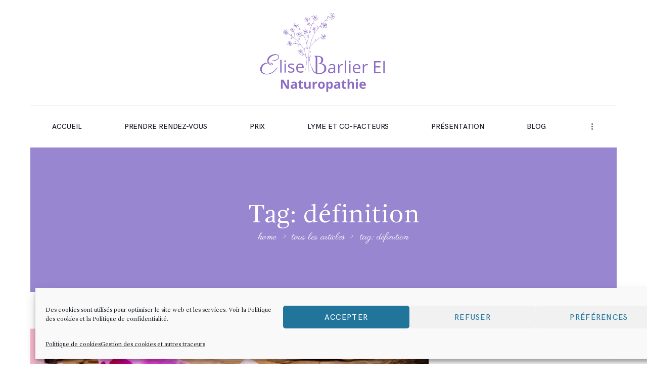

--- FILE ---
content_type: text/html; charset=UTF-8
request_url: https://www.elisebarlier.com/tag/definition/
body_size: 25239
content:
<!DOCTYPE html>
<html dir="ltr" lang="fr-FR" prefix="og: https://ogp.me/ns#" class="no-js scheme_default">
<head>
			<meta charset="UTF-8">
		<meta name="viewport" content="width=device-width, initial-scale=1, maximum-scale=1">
		<meta name="format-detection" content="telephone=no">
		<link rel="profile" href="//gmpg.org/xfn/11">
		<link rel="pingback" href="https://www.elisebarlier.com/xmlrpc.php">
		<title>définition | Elise Barlier EI - Naturopathie</title>

		<!-- All in One SEO 4.8.2 - aioseo.com -->
	<meta name="robots" content="max-image-preview:large" />
	<link rel="canonical" href="https://www.elisebarlier.com/tag/definition/" />
	<meta name="generator" content="All in One SEO (AIOSEO) 4.8.2" />
		<script type="application/ld+json" class="aioseo-schema">
			{"@context":"https:\/\/schema.org","@graph":[{"@type":"BreadcrumbList","@id":"https:\/\/www.elisebarlier.com\/tag\/definition\/#breadcrumblist","itemListElement":[{"@type":"ListItem","@id":"https:\/\/www.elisebarlier.com\/#listItem","position":1,"name":"Domicile","item":"https:\/\/www.elisebarlier.com\/","nextItem":{"@type":"ListItem","@id":"https:\/\/www.elisebarlier.com\/tag\/definition\/#listItem","name":"d\u00e9finition"}},{"@type":"ListItem","@id":"https:\/\/www.elisebarlier.com\/tag\/definition\/#listItem","position":2,"name":"d\u00e9finition","previousItem":{"@type":"ListItem","@id":"https:\/\/www.elisebarlier.com\/#listItem","name":"Domicile"}}]},{"@type":"CollectionPage","@id":"https:\/\/www.elisebarlier.com\/tag\/definition\/#collectionpage","url":"https:\/\/www.elisebarlier.com\/tag\/definition\/","name":"d\u00e9finition | Elise Barlier EI - Naturopathie","inLanguage":"fr-FR","isPartOf":{"@id":"https:\/\/www.elisebarlier.com\/#website"},"breadcrumb":{"@id":"https:\/\/www.elisebarlier.com\/tag\/definition\/#breadcrumblist"}},{"@type":"WebSite","@id":"https:\/\/www.elisebarlier.com\/#website","url":"https:\/\/www.elisebarlier.com\/","name":"Elise Barlier EI - Naturopathie","description":"Prendre soin de soi naturellement","inLanguage":"fr-FR","publisher":{"@id":"https:\/\/www.elisebarlier.com\/#person"}}]}
		</script>
		<!-- All in One SEO -->

<script>window._wca = window._wca || [];</script>
<link rel='dns-prefetch' href='//stats.wp.com' />
<link rel='dns-prefetch' href='//widget.acceptance.elegro.eu' />
<link rel='dns-prefetch' href='//fonts.googleapis.com' />
<link rel='preconnect' href='//i0.wp.com' />
<link rel='preconnect' href='//c0.wp.com' />
<link rel="alternate" type="application/rss+xml" title="Elise Barlier EI - Naturopathie &raquo; Flux" href="https://www.elisebarlier.com/feed/" />
<link rel="alternate" type="application/rss+xml" title="Elise Barlier EI - Naturopathie &raquo; Flux des commentaires" href="https://www.elisebarlier.com/comments/feed/" />
<link rel="alternate" type="application/rss+xml" title="Elise Barlier EI - Naturopathie &raquo; Flux de l’étiquette définition" href="https://www.elisebarlier.com/tag/definition/feed/" />
<style id='wp-img-auto-sizes-contain-inline-css' type='text/css'>
img:is([sizes=auto i],[sizes^="auto," i]){contain-intrinsic-size:3000px 1500px}
/*# sourceURL=wp-img-auto-sizes-contain-inline-css */
</style>
<link property="stylesheet" rel='stylesheet' id='sbi_styles-css' href='https://www.elisebarlier.com/wp-content/plugins/instagram-feed/css/sbi-styles.min.css?ver=6.9.0' type='text/css' media='all' />
<style id='wp-emoji-styles-inline-css' type='text/css'>

	img.wp-smiley, img.emoji {
		display: inline !important;
		border: none !important;
		box-shadow: none !important;
		height: 1em !important;
		width: 1em !important;
		margin: 0 0.07em !important;
		vertical-align: -0.1em !important;
		background: none !important;
		padding: 0 !important;
	}
/*# sourceURL=wp-emoji-styles-inline-css */
</style>
<link property="stylesheet" rel='stylesheet' id='wp-block-library-css' href='https://c0.wp.com/c/6.9/wp-includes/css/dist/block-library/style.min.css' type='text/css' media='all' />
<style id='wp-block-paragraph-inline-css' type='text/css'>
.is-small-text{font-size:.875em}.is-regular-text{font-size:1em}.is-large-text{font-size:2.25em}.is-larger-text{font-size:3em}.has-drop-cap:not(:focus):first-letter{float:left;font-size:8.4em;font-style:normal;font-weight:100;line-height:.68;margin:.05em .1em 0 0;text-transform:uppercase}body.rtl .has-drop-cap:not(:focus):first-letter{float:none;margin-left:.1em}p.has-drop-cap.has-background{overflow:hidden}:root :where(p.has-background){padding:1.25em 2.375em}:where(p.has-text-color:not(.has-link-color)) a{color:inherit}p.has-text-align-left[style*="writing-mode:vertical-lr"],p.has-text-align-right[style*="writing-mode:vertical-rl"]{rotate:180deg}
/*# sourceURL=https://c0.wp.com/c/6.9/wp-includes/blocks/paragraph/style.min.css */
</style>
<link property="stylesheet" rel='stylesheet' id='wc-blocks-style-css' href='https://c0.wp.com/p/woocommerce/9.8.6/assets/client/blocks/wc-blocks.css' type='text/css' media='all' />
<style id='global-styles-inline-css' type='text/css'>
:root{--wp--preset--aspect-ratio--square: 1;--wp--preset--aspect-ratio--4-3: 4/3;--wp--preset--aspect-ratio--3-4: 3/4;--wp--preset--aspect-ratio--3-2: 3/2;--wp--preset--aspect-ratio--2-3: 2/3;--wp--preset--aspect-ratio--16-9: 16/9;--wp--preset--aspect-ratio--9-16: 9/16;--wp--preset--color--black: #000000;--wp--preset--color--cyan-bluish-gray: #abb8c3;--wp--preset--color--white: #ffffff;--wp--preset--color--pale-pink: #f78da7;--wp--preset--color--vivid-red: #cf2e2e;--wp--preset--color--luminous-vivid-orange: #ff6900;--wp--preset--color--luminous-vivid-amber: #fcb900;--wp--preset--color--light-green-cyan: #7bdcb5;--wp--preset--color--vivid-green-cyan: #00d084;--wp--preset--color--pale-cyan-blue: #8ed1fc;--wp--preset--color--vivid-cyan-blue: #0693e3;--wp--preset--color--vivid-purple: #9b51e0;--wp--preset--gradient--vivid-cyan-blue-to-vivid-purple: linear-gradient(135deg,rgb(6,147,227) 0%,rgb(155,81,224) 100%);--wp--preset--gradient--light-green-cyan-to-vivid-green-cyan: linear-gradient(135deg,rgb(122,220,180) 0%,rgb(0,208,130) 100%);--wp--preset--gradient--luminous-vivid-amber-to-luminous-vivid-orange: linear-gradient(135deg,rgb(252,185,0) 0%,rgb(255,105,0) 100%);--wp--preset--gradient--luminous-vivid-orange-to-vivid-red: linear-gradient(135deg,rgb(255,105,0) 0%,rgb(207,46,46) 100%);--wp--preset--gradient--very-light-gray-to-cyan-bluish-gray: linear-gradient(135deg,rgb(238,238,238) 0%,rgb(169,184,195) 100%);--wp--preset--gradient--cool-to-warm-spectrum: linear-gradient(135deg,rgb(74,234,220) 0%,rgb(151,120,209) 20%,rgb(207,42,186) 40%,rgb(238,44,130) 60%,rgb(251,105,98) 80%,rgb(254,248,76) 100%);--wp--preset--gradient--blush-light-purple: linear-gradient(135deg,rgb(255,206,236) 0%,rgb(152,150,240) 100%);--wp--preset--gradient--blush-bordeaux: linear-gradient(135deg,rgb(254,205,165) 0%,rgb(254,45,45) 50%,rgb(107,0,62) 100%);--wp--preset--gradient--luminous-dusk: linear-gradient(135deg,rgb(255,203,112) 0%,rgb(199,81,192) 50%,rgb(65,88,208) 100%);--wp--preset--gradient--pale-ocean: linear-gradient(135deg,rgb(255,245,203) 0%,rgb(182,227,212) 50%,rgb(51,167,181) 100%);--wp--preset--gradient--electric-grass: linear-gradient(135deg,rgb(202,248,128) 0%,rgb(113,206,126) 100%);--wp--preset--gradient--midnight: linear-gradient(135deg,rgb(2,3,129) 0%,rgb(40,116,252) 100%);--wp--preset--font-size--small: 13px;--wp--preset--font-size--medium: 20px;--wp--preset--font-size--large: 36px;--wp--preset--font-size--x-large: 42px;--wp--preset--spacing--20: 0.44rem;--wp--preset--spacing--30: 0.67rem;--wp--preset--spacing--40: 1rem;--wp--preset--spacing--50: 1.5rem;--wp--preset--spacing--60: 2.25rem;--wp--preset--spacing--70: 3.38rem;--wp--preset--spacing--80: 5.06rem;--wp--preset--shadow--natural: 6px 6px 9px rgba(0, 0, 0, 0.2);--wp--preset--shadow--deep: 12px 12px 50px rgba(0, 0, 0, 0.4);--wp--preset--shadow--sharp: 6px 6px 0px rgba(0, 0, 0, 0.2);--wp--preset--shadow--outlined: 6px 6px 0px -3px rgb(255, 255, 255), 6px 6px rgb(0, 0, 0);--wp--preset--shadow--crisp: 6px 6px 0px rgb(0, 0, 0);}:where(.is-layout-flex){gap: 0.5em;}:where(.is-layout-grid){gap: 0.5em;}body .is-layout-flex{display: flex;}.is-layout-flex{flex-wrap: wrap;align-items: center;}.is-layout-flex > :is(*, div){margin: 0;}body .is-layout-grid{display: grid;}.is-layout-grid > :is(*, div){margin: 0;}:where(.wp-block-columns.is-layout-flex){gap: 2em;}:where(.wp-block-columns.is-layout-grid){gap: 2em;}:where(.wp-block-post-template.is-layout-flex){gap: 1.25em;}:where(.wp-block-post-template.is-layout-grid){gap: 1.25em;}.has-black-color{color: var(--wp--preset--color--black) !important;}.has-cyan-bluish-gray-color{color: var(--wp--preset--color--cyan-bluish-gray) !important;}.has-white-color{color: var(--wp--preset--color--white) !important;}.has-pale-pink-color{color: var(--wp--preset--color--pale-pink) !important;}.has-vivid-red-color{color: var(--wp--preset--color--vivid-red) !important;}.has-luminous-vivid-orange-color{color: var(--wp--preset--color--luminous-vivid-orange) !important;}.has-luminous-vivid-amber-color{color: var(--wp--preset--color--luminous-vivid-amber) !important;}.has-light-green-cyan-color{color: var(--wp--preset--color--light-green-cyan) !important;}.has-vivid-green-cyan-color{color: var(--wp--preset--color--vivid-green-cyan) !important;}.has-pale-cyan-blue-color{color: var(--wp--preset--color--pale-cyan-blue) !important;}.has-vivid-cyan-blue-color{color: var(--wp--preset--color--vivid-cyan-blue) !important;}.has-vivid-purple-color{color: var(--wp--preset--color--vivid-purple) !important;}.has-black-background-color{background-color: var(--wp--preset--color--black) !important;}.has-cyan-bluish-gray-background-color{background-color: var(--wp--preset--color--cyan-bluish-gray) !important;}.has-white-background-color{background-color: var(--wp--preset--color--white) !important;}.has-pale-pink-background-color{background-color: var(--wp--preset--color--pale-pink) !important;}.has-vivid-red-background-color{background-color: var(--wp--preset--color--vivid-red) !important;}.has-luminous-vivid-orange-background-color{background-color: var(--wp--preset--color--luminous-vivid-orange) !important;}.has-luminous-vivid-amber-background-color{background-color: var(--wp--preset--color--luminous-vivid-amber) !important;}.has-light-green-cyan-background-color{background-color: var(--wp--preset--color--light-green-cyan) !important;}.has-vivid-green-cyan-background-color{background-color: var(--wp--preset--color--vivid-green-cyan) !important;}.has-pale-cyan-blue-background-color{background-color: var(--wp--preset--color--pale-cyan-blue) !important;}.has-vivid-cyan-blue-background-color{background-color: var(--wp--preset--color--vivid-cyan-blue) !important;}.has-vivid-purple-background-color{background-color: var(--wp--preset--color--vivid-purple) !important;}.has-black-border-color{border-color: var(--wp--preset--color--black) !important;}.has-cyan-bluish-gray-border-color{border-color: var(--wp--preset--color--cyan-bluish-gray) !important;}.has-white-border-color{border-color: var(--wp--preset--color--white) !important;}.has-pale-pink-border-color{border-color: var(--wp--preset--color--pale-pink) !important;}.has-vivid-red-border-color{border-color: var(--wp--preset--color--vivid-red) !important;}.has-luminous-vivid-orange-border-color{border-color: var(--wp--preset--color--luminous-vivid-orange) !important;}.has-luminous-vivid-amber-border-color{border-color: var(--wp--preset--color--luminous-vivid-amber) !important;}.has-light-green-cyan-border-color{border-color: var(--wp--preset--color--light-green-cyan) !important;}.has-vivid-green-cyan-border-color{border-color: var(--wp--preset--color--vivid-green-cyan) !important;}.has-pale-cyan-blue-border-color{border-color: var(--wp--preset--color--pale-cyan-blue) !important;}.has-vivid-cyan-blue-border-color{border-color: var(--wp--preset--color--vivid-cyan-blue) !important;}.has-vivid-purple-border-color{border-color: var(--wp--preset--color--vivid-purple) !important;}.has-vivid-cyan-blue-to-vivid-purple-gradient-background{background: var(--wp--preset--gradient--vivid-cyan-blue-to-vivid-purple) !important;}.has-light-green-cyan-to-vivid-green-cyan-gradient-background{background: var(--wp--preset--gradient--light-green-cyan-to-vivid-green-cyan) !important;}.has-luminous-vivid-amber-to-luminous-vivid-orange-gradient-background{background: var(--wp--preset--gradient--luminous-vivid-amber-to-luminous-vivid-orange) !important;}.has-luminous-vivid-orange-to-vivid-red-gradient-background{background: var(--wp--preset--gradient--luminous-vivid-orange-to-vivid-red) !important;}.has-very-light-gray-to-cyan-bluish-gray-gradient-background{background: var(--wp--preset--gradient--very-light-gray-to-cyan-bluish-gray) !important;}.has-cool-to-warm-spectrum-gradient-background{background: var(--wp--preset--gradient--cool-to-warm-spectrum) !important;}.has-blush-light-purple-gradient-background{background: var(--wp--preset--gradient--blush-light-purple) !important;}.has-blush-bordeaux-gradient-background{background: var(--wp--preset--gradient--blush-bordeaux) !important;}.has-luminous-dusk-gradient-background{background: var(--wp--preset--gradient--luminous-dusk) !important;}.has-pale-ocean-gradient-background{background: var(--wp--preset--gradient--pale-ocean) !important;}.has-electric-grass-gradient-background{background: var(--wp--preset--gradient--electric-grass) !important;}.has-midnight-gradient-background{background: var(--wp--preset--gradient--midnight) !important;}.has-small-font-size{font-size: var(--wp--preset--font-size--small) !important;}.has-medium-font-size{font-size: var(--wp--preset--font-size--medium) !important;}.has-large-font-size{font-size: var(--wp--preset--font-size--large) !important;}.has-x-large-font-size{font-size: var(--wp--preset--font-size--x-large) !important;}
/*# sourceURL=global-styles-inline-css */
</style>

<style id='classic-theme-styles-inline-css' type='text/css'>
/*! This file is auto-generated */
.wp-block-button__link{color:#fff;background-color:#32373c;border-radius:9999px;box-shadow:none;text-decoration:none;padding:calc(.667em + 2px) calc(1.333em + 2px);font-size:1.125em}.wp-block-file__button{background:#32373c;color:#fff;text-decoration:none}
/*# sourceURL=/wp-includes/css/classic-themes.min.css */
</style>
<link property="stylesheet" rel='stylesheet' id='fontawesome-css' href='https://www.elisebarlier.com/wp-content/plugins/gutentor/assets/library/fontawesome/css/all.min.css?ver=5.12.0' type='text/css' media='all' />
<link property="stylesheet" rel='stylesheet' id='wpness-grid-css' href='https://www.elisebarlier.com/wp-content/plugins/gutentor/assets/library/wpness-grid/wpness-grid.css?ver=1.0.0' type='text/css' media='all' />
<link property="stylesheet" rel='stylesheet' id='animate-css' href='https://www.elisebarlier.com/wp-content/plugins/gutentor/assets/library/animatecss/animate.min.css?ver=3.7.2' type='text/css' media='all' />
<link property="stylesheet" rel='stylesheet' id='wp-components-css' href='https://c0.wp.com/c/6.9/wp-includes/css/dist/components/style.min.css' type='text/css' media='all' />
<link property="stylesheet" rel='stylesheet' id='wp-preferences-css' href='https://c0.wp.com/c/6.9/wp-includes/css/dist/preferences/style.min.css' type='text/css' media='all' />
<link property="stylesheet" rel='stylesheet' id='wp-block-editor-css' href='https://c0.wp.com/c/6.9/wp-includes/css/dist/block-editor/style.min.css' type='text/css' media='all' />
<link property="stylesheet" rel='stylesheet' id='wp-reusable-blocks-css' href='https://c0.wp.com/c/6.9/wp-includes/css/dist/reusable-blocks/style.min.css' type='text/css' media='all' />
<link property="stylesheet" rel='stylesheet' id='wp-patterns-css' href='https://c0.wp.com/c/6.9/wp-includes/css/dist/patterns/style.min.css' type='text/css' media='all' />
<link property="stylesheet" rel='stylesheet' id='wp-editor-css' href='https://c0.wp.com/c/6.9/wp-includes/css/dist/editor/style.min.css' type='text/css' media='all' />
<link property="stylesheet" rel='stylesheet' id='gutentor-css' href='https://www.elisebarlier.com/wp-content/plugins/gutentor/dist/blocks.style.build.css?ver=3.4.8' type='text/css' media='all' />
<link property="stylesheet" rel='stylesheet' id='listicles-css' href='https://www.elisebarlier.com/wp-content/plugins/listicles/build/style-index.css?ver=1691746668' type='text/css' media='all' />
<link property="stylesheet" rel='stylesheet' id='contact-form-7-css' href='https://www.elisebarlier.com/wp-content/plugins/contact-form-7/includes/css/styles.css?ver=6.0.6' type='text/css' media='all' />
<link property="stylesheet" rel='stylesheet' id='essential-grid-plugin-settings-css' href='https://www.elisebarlier.com/wp-content/plugins/essential-grid/public/assets/css/settings.css?ver=2.3.6' type='text/css' media='all' />
<link property="stylesheet" rel='stylesheet' id='tp-fontello-css' href='https://www.elisebarlier.com/wp-content/plugins/essential-grid/public/assets/font/fontello/css/fontello.css?ver=2.3.6' type='text/css' media='all' />
<link property="stylesheet" rel='stylesheet' id='rs-plugin-settings-css' href='https://www.elisebarlier.com/wp-content/plugins/revslider/public/assets/css/rs6.css?ver=6.2.2' type='text/css' media='all' />
<style id='rs-plugin-settings-inline-css' type='text/css'>
#rs-demo-id {}
/*# sourceURL=rs-plugin-settings-inline-css */
</style>
<link property="stylesheet" rel='stylesheet' id='trx_addons-icons-css' href='https://www.elisebarlier.com/wp-content/plugins/trx_addons/css/font-icons/css/trx_addons_icons-embedded.min.css' type='text/css' media='all' />
<link property="stylesheet" rel='stylesheet' id='swiperslider-css' href='https://www.elisebarlier.com/wp-content/plugins/trx_addons/js/swiper/swiper.min.css' type='text/css' media='all' />
<link property="stylesheet" rel='stylesheet' id='magnific-popup-css' href='https://www.elisebarlier.com/wp-content/plugins/gutentor/assets/library/magnific-popup/magnific-popup.min.css?ver=1.8.0' type='text/css' media='all' />
<link property="stylesheet" rel='stylesheet' id='trx_addons-css' href='https://www.elisebarlier.com/wp-content/plugins/trx_addons/css/trx_addons.css' type='text/css' media='all' />
<link property="stylesheet" rel='stylesheet' id='trx_addons-animation-css' href='https://www.elisebarlier.com/wp-content/plugins/trx_addons/css/trx_addons.animation.min.css' type='text/css' media='all' />
<link property="stylesheet" rel='stylesheet' id='woocommerce-layout-css' href='https://c0.wp.com/p/woocommerce/9.8.6/assets/css/woocommerce-layout.css' type='text/css' media='all' />
<style id='woocommerce-layout-inline-css' type='text/css'>

	.infinite-scroll .woocommerce-pagination {
		display: none;
	}
/*# sourceURL=woocommerce-layout-inline-css */
</style>
<link property="stylesheet" rel='stylesheet' id='woocommerce-smallscreen-css' href='https://c0.wp.com/p/woocommerce/9.8.6/assets/css/woocommerce-smallscreen.css' type='text/css' media='only screen and (max-width: 768px)' />
<link property="stylesheet" rel='stylesheet' id='woocommerce-general-css' href='https://c0.wp.com/p/woocommerce/9.8.6/assets/css/woocommerce.css' type='text/css' media='all' />
<style id='woocommerce-inline-inline-css' type='text/css'>
.woocommerce form .form-row .required { visibility: visible; }
/*# sourceURL=woocommerce-inline-inline-css */
</style>
<link property="stylesheet" rel='stylesheet' id='trp-language-switcher-style-css' href='https://www.elisebarlier.com/wp-content/plugins/translatepress-multilingual/assets/css/trp-language-switcher.css?ver=2.9.13' type='text/css' media='all' />
<link property="stylesheet" rel='stylesheet' id='cmplz-general-css' href='https://www.elisebarlier.com/wp-content/plugins/complianz-gdpr/assets/css/cookieblocker.min.css?ver=1746900945' type='text/css' media='all' />
<link property="stylesheet" rel='stylesheet' id='brands-styles-css' href='https://c0.wp.com/p/woocommerce/9.8.6/assets/css/brands.css' type='text/css' media='all' />
<link property="stylesheet" rel='stylesheet' id='parent-style-css' href='https://www.elisebarlier.com/wp-content/themes/camelia/style.css?ver=6.9' type='text/css' media='all' />
<link property="stylesheet" rel='stylesheet' id='elegro-style-css' href='https://www.elisebarlier.com/wp-content/plugins/elegro-payment/elegro-style.css' type='text/css' media='all' />
<link property="stylesheet" rel='stylesheet' id='camelia-font-gandhi-css' href='https://www.elisebarlier.com/wp-content/themes/camelia/css/font-face/gandhi/stylesheet.css' type='text/css' media='all' />
<link property="stylesheet" rel='stylesheet' id='camelia-font-hkgrotesk-css' href='https://www.elisebarlier.com/wp-content/themes/camelia/css/font-face/hkgrotesk/stylesheet.css' type='text/css' media='all' />
<link property="stylesheet" rel='stylesheet' id='camelia-font-google_fonts-css' href='https://fonts.googleapis.com/css?family=Parisienne:400&#038;subset=latin,latin-ext' type='text/css' media='all' />
<link property="stylesheet" rel='stylesheet' id='icons-css' href='https://www.elisebarlier.com/wp-content/themes/camelia/css/font-icons/css/fontello-embedded.css' type='text/css' media='all' />
<link property="stylesheet" rel='stylesheet' id='camelia-main-css' href='https://www.elisebarlier.com/wp-content/themes/camelia/style.css' type='text/css' media='all' />
<link property="stylesheet" rel='stylesheet' id='camelia-styles-css' href='https://www.elisebarlier.com/wp-content/themes/camelia/css/__styles.css' type='text/css' media='all' />
<link property="stylesheet" rel='stylesheet' id='camelia-colors-css' href='https://www.elisebarlier.com/wp-content/themes/camelia/css/__colors.css' type='text/css' media='all' />
<link property="stylesheet" rel='stylesheet' id='mediaelement-css' href='https://c0.wp.com/c/6.9/wp-includes/js/mediaelement/mediaelementplayer-legacy.min.css' type='text/css' media='all' />
<link property="stylesheet" rel='stylesheet' id='wp-mediaelement-css' href='https://c0.wp.com/c/6.9/wp-includes/js/mediaelement/wp-mediaelement.min.css' type='text/css' media='all' />
<link property="stylesheet" rel='stylesheet' id='camelia-child-css' href='https://www.elisebarlier.com/wp-content/themes/camelia-child/style.css' type='text/css' media='all' />
<link property="stylesheet" rel='stylesheet' id='camelia-responsive-css' href='https://www.elisebarlier.com/wp-content/themes/camelia/css/responsive.css' type='text/css' media='all' />
<link property="stylesheet" rel='stylesheet' id='js_composer_front-css' href='https://www.elisebarlier.com/wp-content/plugins/js_composer/assets/css/js_composer.min.css?ver=6.1' type='text/css' media='all' />
<link property="stylesheet" rel='stylesheet' id='vc_google_fonts_parisienneregular-css' href='https://fonts.googleapis.com/css?family=Parisienne%3Aregular&#038;ver=6.1' type='text/css' media='all' />
<link property="stylesheet" rel='stylesheet' id='flexslider-css' href='https://www.elisebarlier.com/wp-content/plugins/js_composer/assets/lib/bower/flexslider/flexslider.min.css?ver=6.1' type='text/css' media='all' />
<link property="stylesheet" rel='stylesheet' id='vc_tta_style-css' href='https://www.elisebarlier.com/wp-content/plugins/js_composer/assets/css/js_composer_tta.min.css?ver=6.1' type='text/css' media='all' />
<link property="stylesheet" rel='stylesheet' id='vc_font_awesome_5_shims-css' href='https://www.elisebarlier.com/wp-content/plugins/js_composer/assets/lib/bower/font-awesome/css/v4-shims.min.css?ver=6.1' type='text/css' media='all' />
<link property="stylesheet" rel='stylesheet' id='vc_font_awesome_5-css' href='https://www.elisebarlier.com/wp-content/plugins/js_composer/assets/lib/bower/font-awesome/css/all.min.css?ver=6.1' type='text/css' media='all' />
<script type="text/javascript" src="https://www.elisebarlier.com/wp-content/plugins/google-analytics-for-wordpress/assets/js/frontend-gtag.min.js?ver=9.5.2" id="monsterinsights-frontend-script-js" async="async" data-wp-strategy="async"></script>
<script data-cfasync="false" data-wpfc-render="false" type="text/javascript" id='monsterinsights-frontend-script-js-extra'>/* <![CDATA[ */
var monsterinsights_frontend = {"js_events_tracking":"true","download_extensions":"doc,pdf,ppt,zip,xls,docx,pptx,xlsx","inbound_paths":"[{\"path\":\"\\\/go\\\/\",\"label\":\"affiliate\"},{\"path\":\"\\\/recommend\\\/\",\"label\":\"affiliate\"}]","home_url":"https:\/\/www.elisebarlier.com","hash_tracking":"false","v4_id":"G-YHP22JDX2W"};/* ]]> */
</script>
<script type="text/javascript" id="jquery-core-js-extra">
/* <![CDATA[ */
var xlwcty = {"ajax_url":"https://www.elisebarlier.com/wp-admin/admin-ajax.php","version":"2.20.0","wc_version":"9.8.6"};
//# sourceURL=jquery-core-js-extra
/* ]]> */
</script>
<script type="text/javascript" src="https://c0.wp.com/c/6.9/wp-includes/js/jquery/jquery.min.js" id="jquery-core-js"></script>
<script type="text/javascript" src="https://c0.wp.com/c/6.9/wp-includes/js/jquery/jquery-migrate.min.js" id="jquery-migrate-js"></script>
<script type="text/javascript" src="https://www.elisebarlier.com/wp-content/plugins/revslider/public/assets/js/rbtools.min.js?ver=6.0" id="tp-tools-js"></script>
<script type="text/javascript" src="https://www.elisebarlier.com/wp-content/plugins/revslider/public/assets/js/rs6.min.js?ver=6.2.2" id="revmin-js"></script>
<script type="text/javascript" src="https://c0.wp.com/p/woocommerce/9.8.6/assets/js/jquery-blockui/jquery.blockUI.min.js" id="jquery-blockui-js" data-wp-strategy="defer"></script>
<script type="text/javascript" id="wc-add-to-cart-js-extra">
/* <![CDATA[ */
var wc_add_to_cart_params = {"ajax_url":"/wp-admin/admin-ajax.php","wc_ajax_url":"/?wc-ajax=%%endpoint%%","i18n_view_cart":"Voir le panier","cart_url":"https://www.elisebarlier.com/cart/","is_cart":"","cart_redirect_after_add":"no"};
//# sourceURL=wc-add-to-cart-js-extra
/* ]]> */
</script>
<script type="text/javascript" src="https://c0.wp.com/p/woocommerce/9.8.6/assets/js/frontend/add-to-cart.min.js" id="wc-add-to-cart-js" data-wp-strategy="defer"></script>
<script type="text/javascript" src="https://c0.wp.com/p/woocommerce/9.8.6/assets/js/js-cookie/js.cookie.min.js" id="js-cookie-js" defer="defer" data-wp-strategy="defer"></script>
<script type="text/javascript" id="woocommerce-js-extra">
/* <![CDATA[ */
var woocommerce_params = {"ajax_url":"/wp-admin/admin-ajax.php","wc_ajax_url":"/?wc-ajax=%%endpoint%%","i18n_password_show":"Afficher le mot de passe","i18n_password_hide":"Masquer le mot de passe"};
//# sourceURL=woocommerce-js-extra
/* ]]> */
</script>
<script type="text/javascript" src="https://c0.wp.com/p/woocommerce/9.8.6/assets/js/frontend/woocommerce.min.js" id="woocommerce-js" defer="defer" data-wp-strategy="defer"></script>
<script type="text/javascript" src="https://www.elisebarlier.com/wp-content/plugins/translatepress-multilingual/assets/js/trp-frontend-compatibility.js?ver=2.9.13" id="trp-frontend-compatibility-js"></script>
<script type="text/javascript" src="https://www.elisebarlier.com/wp-content/plugins/js_composer/assets/js/vendors/woocommerce-add-to-cart.js?ver=6.1" id="vc_woocommerce-add-to-cart-js-js"></script>
<script data-service="jetpack-statistics" data-category="statistics" type="text/plain" data-cmplz-src="https://stats.wp.com/s-202605.js" id="woocommerce-analytics-js" defer="defer" data-wp-strategy="defer"></script>
<script type="text/javascript" id="pw-gift-cards-js-extra">
/* <![CDATA[ */
var pwgc = {"ajaxurl":"/wp-admin/admin-ajax.php","denomination_attribute_slug":"gift-card-amount","other_amount_prompt":"Autre montant","reload_key":"pw_gift_card_reload_number","decimal_places":"2","decimal_separator":".","thousand_separator":",","max_message_characters":"500","balance_check_icon":"\u003Ci class=\"fas fa-cog fa-spin fa-3x\"\u003E\u003C/i\u003E","allow_multiple_recipients":"no","pikaday":{"format":"YYYY-MM-DD","firstDay":1},"i18n":{"custom_amount_required_error":"Champs obligatoires","debit_amount_prompt":"Montant \u00e0 d\u00e9biter ?","debit_note_prompt":"Remarque","min_amount_error":"Le montant minimum est &euro;","max_amount_error":"Le montant maximum est de &euro;","invalid_recipient_error":"Le champ \"Pour\" ne doit contenir que des adresses e-mail. Les destinataires suivants ne ressemblent pas \u00e0 des adresses e-mail valides:","previousMonth":"","nextMonth":"","jan":"Janvier","feb":"F\u00e9vrier","mar":"Mars","apr":"Avril","may":"Mai","jun":"Juin","jul":"Juillet","aug":"Ao\u00fbt","sep":"Septembre","oct":"Octobre","nov":"Novembre","dec":"D\u00e9cembre","sun":"Dim","mon":"Lun","tue":"Mar","wed":"Mer","thu":"Jeu","fri":"Ven","sat":"Sam","sunday":"Dimanche","monday":"Lundi","tuesday":"Mardi","wednesday":"Mercredi","thursday":"Jeudi","friday":"Vendredi","saturday":"Samedi"},"nonces":{"check_balance":"718805cb5c","debit_balance":"68679ece33","apply_gift_card":"2487a2d5c6","remove_card":"da970ed82e"},"preview_email_url":"https://www.elisebarlier.com?pwgc=1769944517","preview_email_pdf":"","example_gift_card_number":"1234-WXYZ-5678-ABCD","auto_focus_other_amount":"1"};
//# sourceURL=pw-gift-cards-js-extra
/* ]]> */
</script>
<script src="https://www.elisebarlier.com/wp-content/plugins/pw-gift-cards/assets/js/pw-gift-cards.js?ver=1.337" defer="defer" type="text/javascript"></script>
<script type="text/javascript" src="https://widget.acceptance.elegro.eu/checkout/widget.js" id="bandge-js"></script>
<script type="text/javascript" src="https://www.elisebarlier.com/wp-content/plugins/elegro-payment/elegro-script.js" id="elegro-script-js"></script>
<script type="text/javascript" src="https://www.elisebarlier.com/wp-content/plugins/elegro-payment/elegro-ga.js" id="elegro-ga-js"></script>
<link rel="https://api.w.org/" href="https://www.elisebarlier.com/wp-json/" /><link rel="alternate" title="JSON" type="application/json" href="https://www.elisebarlier.com/wp-json/wp/v2/tags/151" /><link rel="EditURI" type="application/rsd+xml" title="RSD" href="https://www.elisebarlier.com/xmlrpc.php?rsd" />
<meta name="generator" content="WordPress 6.9" />
<meta name="generator" content="WooCommerce 9.8.6" />
<link rel="alternate" hreflang="fr-FR" href="https://www.elisebarlier.com/tag/definition/"/>
<link rel="alternate" hreflang="fr" href="https://www.elisebarlier.com/tag/definition/"/>
	<style>img#wpstats{display:none}</style>
					<style>.cmplz-hidden {
					display: none !important;
				}</style>	<noscript><style>.woocommerce-product-gallery{ opacity: 1 !important; }</style></noscript>
	<meta name="generator" content="Powered by WPBakery Page Builder - drag and drop page builder for WordPress."/>
<style type="text/css" id="custom-background-css">
body.custom-background { background-color: #ffffff; }
</style>
	<meta name="generator" content="Powered by Slider Revolution 6.2.2 - responsive, Mobile-Friendly Slider Plugin for WordPress with comfortable drag and drop interface." />
<link rel="icon" href="https://i0.wp.com/www.elisebarlier.com/wp-content/uploads/2022/12/logo-2.png?fit=32%2C32&#038;ssl=1" sizes="32x32" />
<link rel="icon" href="https://i0.wp.com/www.elisebarlier.com/wp-content/uploads/2022/12/logo-2.png?fit=192%2C192&#038;ssl=1" sizes="192x192" />
<link rel="apple-touch-icon" href="https://i0.wp.com/www.elisebarlier.com/wp-content/uploads/2022/12/logo-2.png?resize=180%2C180&#038;ssl=1" />
<meta name="msapplication-TileImage" content="https://i0.wp.com/www.elisebarlier.com/wp-content/uploads/2022/12/logo-2.png?fit=270%2C270&#038;ssl=1" />
<script type="text/javascript">function setREVStartSize(e){			
			try {								
				var pw = document.getElementById(e.c).parentNode.offsetWidth,
					newh;
				pw = pw===0 || isNaN(pw) ? window.innerWidth : pw;
				e.tabw = e.tabw===undefined ? 0 : parseInt(e.tabw);
				e.thumbw = e.thumbw===undefined ? 0 : parseInt(e.thumbw);
				e.tabh = e.tabh===undefined ? 0 : parseInt(e.tabh);
				e.thumbh = e.thumbh===undefined ? 0 : parseInt(e.thumbh);
				e.tabhide = e.tabhide===undefined ? 0 : parseInt(e.tabhide);
				e.thumbhide = e.thumbhide===undefined ? 0 : parseInt(e.thumbhide);
				e.mh = e.mh===undefined || e.mh=="" || e.mh==="auto" ? 0 : parseInt(e.mh,0);		
				if(e.layout==="fullscreen" || e.l==="fullscreen") 						
					newh = Math.max(e.mh,window.innerHeight);				
				else{					
					e.gw = Array.isArray(e.gw) ? e.gw : [e.gw];
					for (var i in e.rl) if (e.gw[i]===undefined || e.gw[i]===0) e.gw[i] = e.gw[i-1];					
					e.gh = e.el===undefined || e.el==="" || (Array.isArray(e.el) && e.el.length==0)? e.gh : e.el;
					e.gh = Array.isArray(e.gh) ? e.gh : [e.gh];
					for (var i in e.rl) if (e.gh[i]===undefined || e.gh[i]===0) e.gh[i] = e.gh[i-1];
										
					var nl = new Array(e.rl.length),
						ix = 0,						
						sl;					
					e.tabw = e.tabhide>=pw ? 0 : e.tabw;
					e.thumbw = e.thumbhide>=pw ? 0 : e.thumbw;
					e.tabh = e.tabhide>=pw ? 0 : e.tabh;
					e.thumbh = e.thumbhide>=pw ? 0 : e.thumbh;					
					for (var i in e.rl) nl[i] = e.rl[i]<window.innerWidth ? 0 : e.rl[i];
					sl = nl[0];									
					for (var i in nl) if (sl>nl[i] && nl[i]>0) { sl = nl[i]; ix=i;}															
					var m = pw>(e.gw[ix]+e.tabw+e.thumbw) ? 1 : (pw-(e.tabw+e.thumbw)) / (e.gw[ix]);					

					newh =  (e.type==="carousel" && e.justify==="true" ? e.gh[ix] : (e.gh[ix] * m)) + (e.tabh + e.thumbh);
				}			
				
				if(window.rs_init_css===undefined) window.rs_init_css = document.head.appendChild(document.createElement("style"));					
				document.getElementById(e.c).height = newh;
				window.rs_init_css.innerHTML += "#"+e.c+"_wrapper { height: "+newh+"px }";				
			} catch(e){
				console.log("Failure at Presize of Slider:" + e)
			}					   
		  };</script>
<noscript><style> .wpb_animate_when_almost_visible { opacity: 1; }</style></noscript><style type="text/css" id="trx_addons-inline-styles-inline-css">.vc_custom_1507041615405{background-color: #ffffff !important;}.vc_custom_1632591074057{background-color: #ffffff !important;}.sc_layouts_row .custom-logo-link img,.custom-logo-link img,.sc_layouts_row .sc_layouts_logo img,.sc_layouts_logo img{max-height:160px}</style><link property="stylesheet" rel='stylesheet' id='gutentor-woo-css' href='https://www.elisebarlier.com/wp-content/plugins/gutentor/dist/gutentor-woocommerce.css?ver=3.4.8' type='text/css' media='all' />
</head>

<body data-cmplz=1 class="archive tag tag-definition tag-151 custom-background wp-custom-logo wp-theme-camelia wp-child-theme-camelia-child theme-camelia gutentor-active woocommerce-no-js translatepress-fr_FR body_tag scheme_default blog_mode_blog body_style_wide  is_stream blog_style_excerpt sidebar_show sidebar_right header_type_default header_style_header-default header_position_default header_mobile_disabled menu_style_top no_layout wpb-js-composer js-comp-ver-6.1 vc_responsive">
    
	
	<div class="body_wrap">

		<div class="page_wrap"><header class="top_panel top_panel_default without_bg_image scheme_default"><div class="top_panel_navi sc_layouts_row sc_layouts_row_type_normal sc_layouts_row_fixed_always sc_layouts_row_delimiter">
	<div class="columns_wrap columns_fluid">
		<div class="sc_layouts_column sc_layouts_column_align_center sc_layouts_column_icons_position_left sc_layouts_column_fluid column-1_1 sc_layouts_row_delimiter">
			<div class="sc_layouts_item"><a class="11 sc_layouts_logo" href="https://www.elisebarlier.com/"><img src="//i0.wp.com/www.elisebarlier.com/wp-content/uploads/2022/07/cropped-imageedit_25_2207441714-1.png?fit=453%2C285&#038;ssl=1" alt="logo"></a></div>
		</div><div class="sc_layouts_column sc_layouts_column_align_center sc_layouts_column_icons_position_left sc_layouts_column_fluid column-1_1">
			<div class="sc_layouts_item">
				<nav itemscope itemtype="//schema.org/SiteNavigationElement" class="menu_main_nav_area sc_layouts_menu sc_layouts_menu_default sc_layouts_hide_on_mobile"><ul id="menu_main" class="sc_layouts_menu_nav menu_main_nav"><li id="menu-item-12849" class="menu-item menu-item-type-post_type menu-item-object-page menu-item-home menu-item-12849"><a href="https://www.elisebarlier.com/"><span>Accueil</span></a></li><li id="menu-item-12862" class="menu-item menu-item-type-post_type menu-item-object-page menu-item-12862"><a href="https://www.elisebarlier.com/prendrerdv/"><span>Prendre rendez-vous</span></a></li><li id="menu-item-12859" class="menu-item menu-item-type-post_type menu-item-object-page menu-item-12859"><a href="https://www.elisebarlier.com/consultations/"><span>Prix</span></a></li><li id="menu-item-12861" class="menu-item menu-item-type-post_type menu-item-object-page menu-item-12861"><a href="https://www.elisebarlier.com/lyme-et-co-facteurs/"><span>Lyme et co-facteurs</span></a></li><li id="menu-item-12863" class="menu-item menu-item-type-post_type menu-item-object-page menu-item-has-children menu-item-12863"><a href="https://www.elisebarlier.com/presentation/"><span>Présentation</span></a>
<ul class="sub-menu"><li id="menu-item-12866" class="menu-item menu-item-type-post_type menu-item-object-page menu-item-12866"><a href="https://www.elisebarlier.com/presentation/quest-ce-que-la-naturopathie/"><span>Qu’est-ce que la naturopathie ?</span></a></li><li id="menu-item-12864" class="menu-item menu-item-type-post_type menu-item-object-page menu-item-12864"><a href="https://www.elisebarlier.com/presentation/les-limites-de-la-naturopathie/"><span>Code de déontologie en naturopathie</span></a></li><li id="menu-item-12867" class="menu-item menu-item-type-post_type menu-item-object-page menu-item-12867"><a href="https://www.elisebarlier.com/presentation/qui-suis-je/"><span>Qui suis-je ?</span></a></li><li id="menu-item-12868" class="menu-item menu-item-type-post_type menu-item-object-page menu-item-12868"><a href="https://www.elisebarlier.com/presentation/faq/"><span>Foire aux questions</span></a></li></ul>
</li><li id="menu-item-12858" class="menu-item menu-item-type-post_type menu-item-object-page menu-item-12858"><a href="https://www.elisebarlier.com/blog/"><span>Blog</span></a></li><li id="menu-item-12860" class="menu-item menu-item-type-post_type menu-item-object-page menu-item-12860"><a href="https://www.elisebarlier.com/contact/"><span>Contact</span></a></li></ul></nav>				<div class="sc_layouts_iconed_text sc_layouts_menu_mobile_button">
					<a class="sc_layouts_item_link sc_layouts_iconed_text_link" href="#">
						<span class="sc_layouts_item_icon sc_layouts_iconed_text_icon trx_addons_icon-menu"></span>
					</a>
				</div>
			</div>		</div>
	</div><!-- /.columns_wrap -->
</div><!-- /.top_panel_navi -->	<div class="top_panel_title sc_layouts_row sc_layouts_row_type_normal scheme_dark">
		<div class="content_wrap">
			<div class="sc_layouts_column sc_layouts_column_align_center">
				<div class="sc_layouts_item">
					<div class="sc_layouts_title sc_align_center">
						<div class="sc_layouts_title_title">							<h1 itemprop="headline" class="sc_layouts_title_caption">Tag: définition</h1>
							</div><div class="sc_layouts_title_breadcrumbs"><div class="breadcrumbs"><a class="breadcrumbs_item home" href="https://www.elisebarlier.com/">Home</a><span class="breadcrumbs_delimiter"></span><a href="https://www.elisebarlier.com/blog-2/">Tous les articles</a><span class="breadcrumbs_delimiter"></span><span class="breadcrumbs_item current">Tag: définition</span></div></div>
					</div>
				</div>
			</div>
		</div>
	</div>
	</header><div class="menu_mobile_overlay"></div>
<div class="menu_mobile menu_mobile_narrow">
	<div class="menu_mobile_inner">
		<a class="menu_mobile_close icon-cancel"></a><nav itemscope itemtype="//schema.org/SiteNavigationElement" class="menu_mobile_nav_area sc_layouts_menu sc_layouts_menu_default "><ul id="menu_mobile" class=" menu_mobile_nav"><li id="menu_mobile-item-12849" class="menu-item menu-item-type-post_type menu-item-object-page menu-item-home menu-item-12849"><a href="https://www.elisebarlier.com/"><span>Accueil</span></a></li><li id="menu_mobile-item-12862" class="menu-item menu-item-type-post_type menu-item-object-page menu-item-12862"><a href="https://www.elisebarlier.com/prendrerdv/"><span>Prendre rendez-vous</span></a></li><li id="menu_mobile-item-12859" class="menu-item menu-item-type-post_type menu-item-object-page menu-item-12859"><a href="https://www.elisebarlier.com/consultations/"><span>Prix</span></a></li><li id="menu_mobile-item-12861" class="menu-item menu-item-type-post_type menu-item-object-page menu-item-12861"><a href="https://www.elisebarlier.com/lyme-et-co-facteurs/"><span>Lyme et co-facteurs</span></a></li><li id="menu_mobile-item-12863" class="menu-item menu-item-type-post_type menu-item-object-page menu-item-has-children menu-item-12863"><a href="https://www.elisebarlier.com/presentation/"><span>Présentation</span></a>
<ul class="sub-menu"><li id="menu_mobile-item-12866" class="menu-item menu-item-type-post_type menu-item-object-page menu-item-12866"><a href="https://www.elisebarlier.com/presentation/quest-ce-que-la-naturopathie/"><span>Qu’est-ce que la naturopathie ?</span></a></li><li id="menu_mobile-item-12864" class="menu-item menu-item-type-post_type menu-item-object-page menu-item-12864"><a href="https://www.elisebarlier.com/presentation/les-limites-de-la-naturopathie/"><span>Code de déontologie en naturopathie</span></a></li><li id="menu_mobile-item-12867" class="menu-item menu-item-type-post_type menu-item-object-page menu-item-12867"><a href="https://www.elisebarlier.com/presentation/qui-suis-je/"><span>Qui suis-je ?</span></a></li><li id="menu_mobile-item-12868" class="menu-item menu-item-type-post_type menu-item-object-page menu-item-12868"><a href="https://www.elisebarlier.com/presentation/faq/"><span>Foire aux questions</span></a></li></ul>
</li><li id="menu_mobile-item-12858" class="menu-item menu-item-type-post_type menu-item-object-page menu-item-12858"><a href="https://www.elisebarlier.com/blog/"><span>Blog</span></a></li><li id="menu_mobile-item-12860" class="menu-item menu-item-type-post_type menu-item-object-page menu-item-12860"><a href="https://www.elisebarlier.com/contact/"><span>Contact</span></a></li></ul></nav><div class="search_wrap search_style_normal search_mobile">
	<div class="search_form_wrap">
		<form role="search" method="get" class="search_form" action="https://www.elisebarlier.com/">
			<input type="text" class="search_field" placeholder="Search" value="" name="s">
			<button type="submit" class="search_submit trx_addons_icon-search"></button>
					</form>
	</div>
	</div><div class="socials_mobile"><a target="_blank" href="https://www.facebook.com/EliseBarlierNaturopathie" class="social_item social_item_style_icons social_item_type_icons"><span class="social_icon social_icon_facebook"><span class="icon-facebook"></span></span></a><a target="_blank" href="https://www.instagram.com/elise_barlier_naturopathie/" class="social_item social_item_style_icons social_item_type_icons"><span class="social_icon social_icon_instagramm"><span class="icon-instagramm"></span></span></a><a target="_blank" href="https://twitter.com/barlier_elise" class="social_item social_item_style_icons social_item_type_icons"><span class="social_icon social_icon_twitter"><span class="icon-twitter"></span></span></a></div>	</div>
</div>

			<div class="page_content_wrap">

								<div class="content_wrap">
				
									

					<div class="content">
										
<div class="posts_container"><article id="post-3221" 
	class="post_item post_layout_excerpt post_format_standard post-3221 post type-post status-publish format-standard has-post-thumbnail hentry category-generalites category-naturopathie category-reflexion tag-causalisme tag-charlatan tag-definition tag-holisme tag-medecine-verte tag-naturopathie tag-pilule-miracle tag-placebo tag-quest-ce tag-remede-de-grand-mere"		><div class="excerpt_post">		<div class="excerpt_data_container">
			<div class="excerpt_data_content">
				<div class="excerpt_data">
				<div class="post_meta">						<span class="post_meta_item post_date"><a href="https://www.elisebarlier.com/2021/10/22/quest-ce-que-nest-pas-la-naturopathie/">22/10/2021</a></span>
						</div><!-- .post_meta -->			
				</div>
			</div>
		</div><div class="excerpt_post_container">
				<div class="post_featured with_thumb hover_icon"><img width="760" height="428" src="https://i0.wp.com/www.elisebarlier.com/wp-content/uploads/2021/10/pill-2021-08-28-13-27-24-utc-1.jpg?resize=760%2C428&amp;ssl=1" class="attachment-camelia-thumb-big size-camelia-thumb-big wp-post-image" alt="Qu&rsquo;est-ce que n&rsquo;est pas la naturopathie ?" decoding="async" loading="lazy" srcset="https://i0.wp.com/www.elisebarlier.com/wp-content/uploads/2021/10/pill-2021-08-28-13-27-24-utc-1.jpg?resize=1170%2C658&amp;ssl=1 1170w, https://i0.wp.com/www.elisebarlier.com/wp-content/uploads/2021/10/pill-2021-08-28-13-27-24-utc-1.jpg?resize=760%2C428&amp;ssl=1 760w, https://i0.wp.com/www.elisebarlier.com/wp-content/uploads/2021/10/pill-2021-08-28-13-27-24-utc-1.jpg?resize=270%2C152&amp;ssl=1 270w, https://i0.wp.com/www.elisebarlier.com/wp-content/uploads/2021/10/pill-2021-08-28-13-27-24-utc-1.jpg?zoom=2&amp;resize=760%2C428&amp;ssl=1 1520w" sizes="auto, (max-width: 760px) 100vw, 760px" /><div class="mask"></div><div class="icons"><a href="https://www.elisebarlier.com/2021/10/22/quest-ce-que-nest-pas-la-naturopathie/" aria-hidden="true" class="icon-search-alt"></a></div></div>	<div class="post_container">
				<div class="post_header entry-header">
				<div class="post_meta">						<span class="post_meta_item post_date"><a href="https://www.elisebarlier.com/2021/10/22/quest-ce-que-nest-pas-la-naturopathie/">22/10/2021</a></span>
						 <a href="#" class="post_meta_item post_counters_item post_counters_likes trx_addons_icon-heart-empty enabled" title="Like" data-postid="3221" data-likes="0" data-title-like="Like"	data-title-dislike="Dislike"><span class="post_counters_number">0</span><span class="post_counters_label">Likes</span></a>  <a href="https://www.elisebarlier.com/2021/10/22/quest-ce-que-nest-pas-la-naturopathie/#respond" class="post_meta_item post_counters_item post_counters_comments trx_addons_icon-comment"><span class="post_counters_number">0</span><span class="post_counters_label">Comments</span></a> 						<span class="post_meta_item post_author">
							<span class="post_author_by">By</span><a rel="author" href="https://www.elisebarlier.com/author/elise/">
								Elise							</a>
						</span>
						</div><!-- .post_meta --><h2 class="post_title entry-title"><a href="https://www.elisebarlier.com/2021/10/22/quest-ce-que-nest-pas-la-naturopathie/" rel="bookmark">Qu&rsquo;est-ce que n&rsquo;est pas la naturopathie ?</a></h2>			</div><!-- .post_header --><div class="post_content entry-content"><div class="post_content_inner"><p>La naturopathie ce n&rsquo;est pas&#8230; Une autre manière pour découvrir et mieux comprendre ce qu&rsquo;est la naturopathie, c&rsquo;est en regardant&#8230; ce qu&rsquo;elle n&rsquo;est pas. Une grande confusion entoure la naturopathie. Je vous propose aujourd&rsquo;hui de découvrir ce que n&rsquo;est pas la naturopathie.   La naturopathie, ce n’est pas de la médecine : un naturopathe n’est pas un médecin. D&rsquo;ailleurs, il&hellip;</p>
</div><p><a class="more-link" href="https://www.elisebarlier.com/2021/10/22/quest-ce-que-nest-pas-la-naturopathie/">Read more</a></p></div></div></div></div><!-- .entry-content -->
</article></div>				
					</div><!-- </.content> -->

							<div class="sidebar right widget_area" role="complementary">
			<div class="sidebar_inner">
				<aside id="search-2" class="widget widget_search"><form role="search" method="get" class="search-form" action="https://www.elisebarlier.com/">
				<label>
					<span class="screen-reader-text">Rechercher :</span>
					<input type="search" class="search-field" placeholder="Rechercher…" value="" name="s" />
				</label>
				<input type="submit" class="search-submit" value="Rechercher" />
			</form></aside><aside id="trx_addons_widget_recent_posts-3" class="widget widget_recent_posts"><h5 class="widget_title">Articles récents</h5><article class="post_item with_thumb"><div class="post_thumb"><a href="https://www.elisebarlier.com/2024/02/19/accompagnement-naturel-de-lyme-et-co-infections-protocole-makewell/"><img width="249" height="132" src="https://i0.wp.com/www.elisebarlier.com/wp-content/uploads/2024/02/Untitled-design-1.png?resize=249%2C132&amp;ssl=1" class="attachment-camelia-thumb-recentposts size-camelia-thumb-recentposts wp-post-image" alt="Accompagnement naturel de Lyme et co-infections &#8211; Protocole Makewell" decoding="async" loading="lazy" srcset="https://i0.wp.com/www.elisebarlier.com/wp-content/uploads/2024/02/Untitled-design-1.png?resize=18%2C10&amp;ssl=1 18w, https://i0.wp.com/www.elisebarlier.com/wp-content/uploads/2024/02/Untitled-design-1.png?resize=249%2C132&amp;ssl=1 249w, https://i0.wp.com/www.elisebarlier.com/wp-content/uploads/2024/02/Untitled-design-1.png?zoom=2&amp;resize=249%2C132&amp;ssl=1 498w, https://i0.wp.com/www.elisebarlier.com/wp-content/uploads/2024/02/Untitled-design-1.png?zoom=3&amp;resize=249%2C132&amp;ssl=1 747w" sizes="auto, (max-width: 249px) 100vw, 249px" /></a></div><div class="post_content"><h6 class="post_title"><a href="https://www.elisebarlier.com/2024/02/19/accompagnement-naturel-de-lyme-et-co-infections-protocole-makewell/">Accompagnement naturel de Lyme et co-infections &#8211; Protocole Makewell</a></h6><div class="post_info"></div></div></article><article class="post_item with_thumb"><div class="post_thumb"><a href="https://www.elisebarlier.com/2023/11/16/decouvrez-bartonella-une-bacterie-causant-des-symptomes-similaires-a-lyme/"><img width="249" height="132" src="https://i0.wp.com/www.elisebarlier.com/wp-content/uploads/2023/11/Protocole-Buhner-Maladie-de-Lyme-et-co-infection-Explications-8-1.png?resize=249%2C132&amp;ssl=1" class="attachment-camelia-thumb-recentposts size-camelia-thumb-recentposts wp-post-image" alt="Découvrez Bartonella : une bactérie causant des symptômes similaires à Lyme" decoding="async" loading="lazy" srcset="https://i0.wp.com/www.elisebarlier.com/wp-content/uploads/2023/11/Protocole-Buhner-Maladie-de-Lyme-et-co-infection-Explications-8-1.png?resize=249%2C132&amp;ssl=1 249w, https://i0.wp.com/www.elisebarlier.com/wp-content/uploads/2023/11/Protocole-Buhner-Maladie-de-Lyme-et-co-infection-Explications-8-1.png?zoom=2&amp;resize=249%2C132&amp;ssl=1 498w, https://i0.wp.com/www.elisebarlier.com/wp-content/uploads/2023/11/Protocole-Buhner-Maladie-de-Lyme-et-co-infection-Explications-8-1.png?zoom=3&amp;resize=249%2C132&amp;ssl=1 747w" sizes="auto, (max-width: 249px) 100vw, 249px" /></a></div><div class="post_content"><h6 class="post_title"><a href="https://www.elisebarlier.com/2023/11/16/decouvrez-bartonella-une-bacterie-causant-des-symptomes-similaires-a-lyme/">Découvrez Bartonella : une bactérie causant des symptômes similaires à Lyme</a></h6><div class="post_info"></div></div></article><article class="post_item with_thumb"><div class="post_thumb"><a href="https://www.elisebarlier.com/2023/11/05/sibo-desequilibre-du-microbiote-en-lien-avec-de-nombreuses-maladies-dont-lyme/"><img width="249" height="132" src="https://i0.wp.com/www.elisebarlier.com/wp-content/uploads/2023/11/SIBO-4-1.png?resize=249%2C132&amp;ssl=1" class="attachment-camelia-thumb-recentposts size-camelia-thumb-recentposts wp-post-image" alt="SIBO : un déséquilibre du microbiote en lien avec de nombreuses maladies, dont celle de Lyme" decoding="async" loading="lazy" srcset="https://i0.wp.com/www.elisebarlier.com/wp-content/uploads/2023/11/SIBO-4-1.png?resize=249%2C132&amp;ssl=1 249w, https://i0.wp.com/www.elisebarlier.com/wp-content/uploads/2023/11/SIBO-4-1.png?zoom=2&amp;resize=249%2C132&amp;ssl=1 498w, https://i0.wp.com/www.elisebarlier.com/wp-content/uploads/2023/11/SIBO-4-1.png?zoom=3&amp;resize=249%2C132&amp;ssl=1 747w" sizes="auto, (max-width: 249px) 100vw, 249px" /></a></div><div class="post_content"><h6 class="post_title"><a href="https://www.elisebarlier.com/2023/11/05/sibo-desequilibre-du-microbiote-en-lien-avec-de-nombreuses-maladies-dont-lyme/">SIBO : un déséquilibre du microbiote en lien avec de nombreuses maladies, dont celle de Lyme</a></h6><div class="post_info"></div></div></article><article class="post_item with_thumb"><div class="post_thumb"><a href="https://www.elisebarlier.com/2023/10/31/de-quoi-voudriez-vous-que-je-parle/"><img width="249" height="132" src="https://i0.wp.com/www.elisebarlier.com/wp-content/uploads/2023/10/Protocole-Buhner-Maladie-de-Lyme-et-co-infection-Explications-11-1.png?resize=249%2C132&amp;ssl=1" class="attachment-camelia-thumb-recentposts size-camelia-thumb-recentposts wp-post-image" alt="De quoi voudriez-vous que je parle ?" decoding="async" loading="lazy" srcset="https://i0.wp.com/www.elisebarlier.com/wp-content/uploads/2023/10/Protocole-Buhner-Maladie-de-Lyme-et-co-infection-Explications-11-1.png?resize=249%2C132&amp;ssl=1 249w, https://i0.wp.com/www.elisebarlier.com/wp-content/uploads/2023/10/Protocole-Buhner-Maladie-de-Lyme-et-co-infection-Explications-11-1.png?zoom=2&amp;resize=249%2C132&amp;ssl=1 498w, https://i0.wp.com/www.elisebarlier.com/wp-content/uploads/2023/10/Protocole-Buhner-Maladie-de-Lyme-et-co-infection-Explications-11-1.png?zoom=3&amp;resize=249%2C132&amp;ssl=1 747w" sizes="auto, (max-width: 249px) 100vw, 249px" /></a></div><div class="post_content"><h6 class="post_title"><a href="https://www.elisebarlier.com/2023/10/31/de-quoi-voudriez-vous-que-je-parle/">De quoi voudriez-vous que je parle ?</a></h6><div class="post_info"></div></div></article><article class="post_item with_thumb"><div class="post_thumb"><a href="https://www.elisebarlier.com/2023/07/31/protocole-buhner-maladie-de-lyme/"><img width="249" height="132" src="https://i0.wp.com/www.elisebarlier.com/wp-content/uploads/2023/07/Protocole-Buhner-Maladie-de-Lyme-et-co-infection-Explications-1.png?resize=249%2C132&amp;ssl=1" class="attachment-camelia-thumb-recentposts size-camelia-thumb-recentposts wp-post-image" alt="Protocole Buhner &#8211; Maladie de Lyme" decoding="async" loading="lazy" srcset="https://i0.wp.com/www.elisebarlier.com/wp-content/uploads/2023/07/Protocole-Buhner-Maladie-de-Lyme-et-co-infection-Explications-1.png?resize=249%2C132&amp;ssl=1 249w, https://i0.wp.com/www.elisebarlier.com/wp-content/uploads/2023/07/Protocole-Buhner-Maladie-de-Lyme-et-co-infection-Explications-1.png?zoom=2&amp;resize=249%2C132&amp;ssl=1 498w, https://i0.wp.com/www.elisebarlier.com/wp-content/uploads/2023/07/Protocole-Buhner-Maladie-de-Lyme-et-co-infection-Explications-1.png?zoom=3&amp;resize=249%2C132&amp;ssl=1 747w" sizes="auto, (max-width: 249px) 100vw, 249px" /></a></div><div class="post_content"><h6 class="post_title"><a href="https://www.elisebarlier.com/2023/07/31/protocole-buhner-maladie-de-lyme/">Protocole Buhner &#8211; Maladie de Lyme</a></h6><div class="post_info"></div></div></article><article class="post_item with_thumb"><div class="post_thumb"><a href="https://www.elisebarlier.com/2023/06/06/questionnaire-maladie-de-lyme/"><img width="249" height="132" src="https://i0.wp.com/www.elisebarlier.com/wp-content/uploads/2023/01/dangerous-parasite-1.jpg?resize=249%2C132&amp;ssl=1" class="attachment-camelia-thumb-recentposts size-camelia-thumb-recentposts wp-post-image" alt="Questionnaire Maladie de Lyme" decoding="async" loading="lazy" srcset="https://i0.wp.com/www.elisebarlier.com/wp-content/uploads/2023/01/dangerous-parasite-1.jpg?resize=249%2C132&amp;ssl=1 249w, https://i0.wp.com/www.elisebarlier.com/wp-content/uploads/2023/01/dangerous-parasite-1.jpg?zoom=2&amp;resize=249%2C132&amp;ssl=1 498w, https://i0.wp.com/www.elisebarlier.com/wp-content/uploads/2023/01/dangerous-parasite-1.jpg?zoom=3&amp;resize=249%2C132&amp;ssl=1 747w" sizes="auto, (max-width: 249px) 100vw, 249px" /></a></div><div class="post_content"><h6 class="post_title"><a href="https://www.elisebarlier.com/2023/06/06/questionnaire-maladie-de-lyme/">Questionnaire Maladie de Lyme</a></h6><div class="post_info"></div></div></article></aside><aside id="categories-2" class="widget widget_categories"><h5 class="widget_title">Catégories</h5>
			<ul>
					<li class="cat-item cat-item-93"><a href="https://www.elisebarlier.com/category/alimentation/">Alimentation</a>
</li>
	<li class="cat-item cat-item-242"><a href="https://www.elisebarlier.com/category/co-infections/bartonella/">Bartonella</a>
</li>
	<li class="cat-item cat-item-245"><a href="https://www.elisebarlier.com/category/buhner/">Buhner</a>
</li>
	<li class="cat-item cat-item-241"><a href="https://www.elisebarlier.com/category/co-infections/">Co-infections</a>
</li>
	<li class="cat-item cat-item-103"><a href="https://www.elisebarlier.com/category/emotions/">Emotions</a>
</li>
	<li class="cat-item cat-item-99"><a href="https://www.elisebarlier.com/category/generalites/">Généralités</a>
</li>
	<li class="cat-item cat-item-216"><a href="https://www.elisebarlier.com/category/hygiene-de-vie/">Hygiène de vie</a>
</li>
	<li class="cat-item cat-item-204"><a href="https://www.elisebarlier.com/category/immunite/">Immunité</a>
</li>
	<li class="cat-item cat-item-217"><a href="https://www.elisebarlier.com/category/maladie-de-lyme/">Maladie de Lyme</a>
</li>
	<li class="cat-item cat-item-236"><a href="https://www.elisebarlier.com/category/microbiote/">Microbiote</a>
</li>
	<li class="cat-item cat-item-90"><a href="https://www.elisebarlier.com/category/naturopathie/">Naturopathie</a>
</li>
	<li class="cat-item cat-item-224"><a href="https://www.elisebarlier.com/category/phytotherapie/">Phytothérapie</a>
</li>
	<li class="cat-item cat-item-102"><a href="https://www.elisebarlier.com/category/psychologie/">Psychologie</a>
</li>
	<li class="cat-item cat-item-149"><a href="https://www.elisebarlier.com/category/reflexion/">Réflexion</a>
</li>
			</ul>

			</aside><aside id="tag_cloud-2" class="widget widget_tag_cloud"><h5 class="widget_title">Tags</h5><div class="tagcloud"><a href="https://www.elisebarlier.com/tag/andrographis/" class="tag-cloud-link tag-link-230 tag-link-position-1" style="font-size: 8pt;" aria-label="Andrographis (1 élément)">Andrographis</a>
<a href="https://www.elisebarlier.com/tag/antibacterien/" class="tag-cloud-link tag-link-212 tag-link-position-2" style="font-size: 8pt;" aria-label="antibactérien (1 élément)">antibactérien</a>
<a href="https://www.elisebarlier.com/tag/anxiete/" class="tag-cloud-link tag-link-200 tag-link-position-3" style="font-size: 8pt;" aria-label="anxiété (1 élément)">anxiété</a>
<a href="https://www.elisebarlier.com/tag/babesia/" class="tag-cloud-link tag-link-252 tag-link-position-4" style="font-size: 8pt;" aria-label="Babesia (1 élément)">Babesia</a>
<a href="https://www.elisebarlier.com/tag/bartonella/" class="tag-cloud-link tag-link-243 tag-link-position-5" style="font-size: 11.111111111111pt;" aria-label="bartonella (2 éléments)">bartonella</a>
<a href="https://www.elisebarlier.com/tag/borreliose/" class="tag-cloud-link tag-link-220 tag-link-position-6" style="font-size: 8pt;" aria-label="Borréliose (1 élément)">Borréliose</a>
<a href="https://www.elisebarlier.com/tag/buhner/" class="tag-cloud-link tag-link-226 tag-link-position-7" style="font-size: 11.111111111111pt;" aria-label="Buhner (2 éléments)">Buhner</a>
<a href="https://www.elisebarlier.com/tag/cardiaque/" class="tag-cloud-link tag-link-203 tag-link-position-8" style="font-size: 8pt;" aria-label="cardiaque (1 élément)">cardiaque</a>
<a href="https://www.elisebarlier.com/tag/causalisme/" class="tag-cloud-link tag-link-118 tag-link-position-9" style="font-size: 13.185185185185pt;" aria-label="causalisme (3 éléments)">causalisme</a>
<a href="https://www.elisebarlier.com/tag/co-infections/" class="tag-cloud-link tag-link-244 tag-link-position-10" style="font-size: 11.111111111111pt;" aria-label="co-infections (2 éléments)">co-infections</a>
<a href="https://www.elisebarlier.com/tag/confinement/" class="tag-cloud-link tag-link-208 tag-link-position-11" style="font-size: 8pt;" aria-label="confinement (1 élément)">confinement</a>
<a href="https://www.elisebarlier.com/tag/cryptolepis/" class="tag-cloud-link tag-link-247 tag-link-position-12" style="font-size: 8pt;" aria-label="Cryptolepis (1 élément)">Cryptolepis</a>
<a href="https://www.elisebarlier.com/tag/cure/" class="tag-cloud-link tag-link-116 tag-link-position-13" style="font-size: 11.111111111111pt;" aria-label="cure (2 éléments)">cure</a>
<a href="https://www.elisebarlier.com/tag/douleurs/" class="tag-cloud-link tag-link-202 tag-link-position-14" style="font-size: 8pt;" aria-label="douleurs (1 élément)">douleurs</a>
<a href="https://www.elisebarlier.com/tag/environnement/" class="tag-cloud-link tag-link-199 tag-link-position-15" style="font-size: 8pt;" aria-label="environnement (1 élément)">environnement</a>
<a href="https://www.elisebarlier.com/tag/espace-de-discussion/" class="tag-cloud-link tag-link-249 tag-link-position-16" style="font-size: 8pt;" aria-label="Espace de discussion (1 élément)">Espace de discussion</a>
<a href="https://www.elisebarlier.com/tag/gaz/" class="tag-cloud-link tag-link-201 tag-link-position-17" style="font-size: 8pt;" aria-label="gaz (1 élément)">gaz</a>
<a href="https://www.elisebarlier.com/tag/gel-hydroalcoolique/" class="tag-cloud-link tag-link-209 tag-link-position-18" style="font-size: 8pt;" aria-label="gel hydroalcoolique (1 élément)">gel hydroalcoolique</a>
<a href="https://www.elisebarlier.com/tag/gemmotherapie/" class="tag-cloud-link tag-link-198 tag-link-position-19" style="font-size: 8pt;" aria-label="gemmothérapie (1 élément)">gemmothérapie</a>
<a href="https://www.elisebarlier.com/tag/griffe-de-chat/" class="tag-cloud-link tag-link-228 tag-link-position-20" style="font-size: 8pt;" aria-label="Griffe de chat (1 élément)">Griffe de chat</a>
<a href="https://www.elisebarlier.com/tag/holisme/" class="tag-cloud-link tag-link-122 tag-link-position-21" style="font-size: 16.296296296296pt;" aria-label="holisme (5 éléments)">holisme</a>
<a href="https://www.elisebarlier.com/tag/houttuynia/" class="tag-cloud-link tag-link-248 tag-link-position-22" style="font-size: 8pt;" aria-label="Houttuynia (1 élément)">Houttuynia</a>
<a href="https://www.elisebarlier.com/tag/humorisme/" class="tag-cloud-link tag-link-119 tag-link-position-23" style="font-size: 11.111111111111pt;" aria-label="humorisme (2 éléments)">humorisme</a>
<a href="https://www.elisebarlier.com/tag/hygiene-de-vie/" class="tag-cloud-link tag-link-125 tag-link-position-24" style="font-size: 14.913580246914pt;" aria-label="hygiène de vie (4 éléments)">hygiène de vie</a>
<a href="https://www.elisebarlier.com/tag/immunite/" class="tag-cloud-link tag-link-195 tag-link-position-25" style="font-size: 11.111111111111pt;" aria-label="immunité (2 éléments)">immunité</a>
<a href="https://www.elisebarlier.com/tag/lyme/" class="tag-cloud-link tag-link-219 tag-link-position-26" style="font-size: 11.111111111111pt;" aria-label="Lyme (2 éléments)">Lyme</a>
<a href="https://www.elisebarlier.com/tag/maladie-de-lyme/" class="tag-cloud-link tag-link-218 tag-link-position-27" style="font-size: 18.37037037037pt;" aria-label="Maladie de Lyme (7 éléments)">Maladie de Lyme</a>
<a href="https://www.elisebarlier.com/tag/masque/" class="tag-cloud-link tag-link-207 tag-link-position-28" style="font-size: 8pt;" aria-label="masque (1 élément)">masque</a>
<a href="https://www.elisebarlier.com/tag/microbiote/" class="tag-cloud-link tag-link-237 tag-link-position-29" style="font-size: 11.111111111111pt;" aria-label="Microbiote (2 éléments)">Microbiote</a>
<a href="https://www.elisebarlier.com/tag/microbiote-cutane/" class="tag-cloud-link tag-link-210 tag-link-position-30" style="font-size: 8pt;" aria-label="microbiote cutané (1 élément)">microbiote cutané</a>
<a href="https://www.elisebarlier.com/tag/nature/" class="tag-cloud-link tag-link-159 tag-link-position-31" style="font-size: 11.111111111111pt;" aria-label="nature (2 éléments)">nature</a>
<a href="https://www.elisebarlier.com/tag/naturopathie/" class="tag-cloud-link tag-link-91 tag-link-position-32" style="font-size: 22pt;" aria-label="Naturopathie (12 éléments)">Naturopathie</a>
<a href="https://www.elisebarlier.com/tag/phytotherapie/" class="tag-cloud-link tag-link-197 tag-link-position-33" style="font-size: 16.296296296296pt;" aria-label="phytothérapie (5 éléments)">phytothérapie</a>
<a href="https://www.elisebarlier.com/tag/protocole-buhner/" class="tag-cloud-link tag-link-227 tag-link-position-34" style="font-size: 11.111111111111pt;" aria-label="Protocole Buhner (2 éléments)">Protocole Buhner</a>
<a href="https://www.elisebarlier.com/tag/protocole-makewell/" class="tag-cloud-link tag-link-250 tag-link-position-35" style="font-size: 8pt;" aria-label="Protocole Makewell (1 élément)">Protocole Makewell</a>
<a href="https://www.elisebarlier.com/tag/prevention/" class="tag-cloud-link tag-link-160 tag-link-position-36" style="font-size: 14.913580246914pt;" aria-label="prévention (4 éléments)">prévention</a>
<a href="https://www.elisebarlier.com/tag/pullulation-bacterienne-de-lintestin-grele/" class="tag-cloud-link tag-link-239 tag-link-position-37" style="font-size: 8pt;" aria-label="pullulation bactérienne de l&#039;intestin grêle (1 élément)">pullulation bactérienne de l&#039;intestin grêle</a>
<a href="https://www.elisebarlier.com/tag/renouee-du-japon/" class="tag-cloud-link tag-link-229 tag-link-position-38" style="font-size: 11.111111111111pt;" aria-label="Renouée du Japon (2 éléments)">Renouée du Japon</a>
<a href="https://www.elisebarlier.com/tag/savon/" class="tag-cloud-link tag-link-211 tag-link-position-39" style="font-size: 8pt;" aria-label="savon (1 élément)">savon</a>
<a href="https://www.elisebarlier.com/tag/sibo/" class="tag-cloud-link tag-link-238 tag-link-position-40" style="font-size: 8pt;" aria-label="SIBO (1 élément)">SIBO</a>
<a href="https://www.elisebarlier.com/tag/stress/" class="tag-cloud-link tag-link-192 tag-link-position-41" style="font-size: 11.111111111111pt;" aria-label="stress (2 éléments)">stress</a>
<a href="https://www.elisebarlier.com/tag/symptomes/" class="tag-cloud-link tag-link-222 tag-link-position-42" style="font-size: 11.111111111111pt;" aria-label="symptômes (2 éléments)">symptômes</a>
<a href="https://www.elisebarlier.com/tag/vaccination/" class="tag-cloud-link tag-link-206 tag-link-position-43" style="font-size: 8pt;" aria-label="vaccination (1 élément)">vaccination</a>
<a href="https://www.elisebarlier.com/tag/vitamines/" class="tag-cloud-link tag-link-205 tag-link-position-44" style="font-size: 8pt;" aria-label="vitamines (1 élément)">vitamines</a>
<a href="https://www.elisebarlier.com/tag/zoom/" class="tag-cloud-link tag-link-127 tag-link-position-45" style="font-size: 11.111111111111pt;" aria-label="zoom (2 éléments)">zoom</a></div>
</aside>			</div><!-- /.sidebar_inner -->
		</div><!-- /.sidebar -->
		</div><!-- </.content_wrap> -->			</div><!-- </.page_content_wrap> -->

			<footer class="footer_wrap footer_custom footer_custom_7 footer_custom_footer-default scheme_default">
	<div data-vc-full-width="true" data-vc-full-width-init="false" class="vc_row wpb_row vc_row-fluid vc_custom_1507041615405 vc_row-has-fill"><div class="wpb_column vc_column_container vc_col-sm-10 vc_hidden-lg vc_col-md-offset-3 vc_col-md-6 vc_hidden-md vc_col-sm-offset-1 vc_hidden-sm vc_col-xs-offset-1 vc_col-xs-10 vc_hidden-xs sc_layouts_column_icons_position_left"><div class="vc_column-inner"><div class="wpb_wrapper">
	<div class="wpb_text_column wpb_content_element " >
		<div class="wpb_wrapper">
			<script>(function() {
	window.mc4wp = window.mc4wp || {
		listeners: [],
		forms: {
			on: function(evt, cb) {
				window.mc4wp.listeners.push(
					{
						event   : evt,
						callback: cb
					}
				);
			}
		}
	}
})();
</script><!-- Mailchimp for WordPress v4.10.3 - https://wordpress.org/plugins/mailchimp-for-wp/ --><form id="mc4wp-form-1" class="mc4wp-form mc4wp-form-469" method="post" data-id="469" data-name="New" ><div class="mc4wp-form-fields"><div class="mc4wp_title">
	Abonez-vous à notre newslestter
</div> 
<div class="mc4wp_field">
	<input type="email" name="EMAIL" placeholder="Votre adresse e-mail" required />
  <input type="submit" class="sc_button color_style_link2 sc_button_default sc_button_size_normal" value="S'abonner">  
</div>
</div><label style="display: none !important;">Laissez ce champ vide si vous êtes humain : <input type="text" name="_mc4wp_honeypot" value="" tabindex="-1" autocomplete="off" /></label><input type="hidden" name="_mc4wp_timestamp" value="1769944518" /><input type="hidden" name="_mc4wp_form_id" value="469" /><input type="hidden" name="_mc4wp_form_element_id" value="mc4wp-form-1" /><div class="mc4wp-response"></div></form><!-- / Mailchimp for WordPress Plugin -->

		</div>
	</div>
<div class="vc_empty_space"   style="height: 0.25em"><span class="vc_empty_space_inner"></span></div><div class="sc_layouts_item"><div id="widget_socials_1768104744" class="widget_area sc_widget_socials vc_widget_socials wpb_content_element"><aside id="widget_socials_1768104744_widget" class="widget widget_socials"><div class="socials_wrap sc_align_center"><a target="_blank" href="https://www.facebook.com/EliseBarlierNaturopathie" class="social_item social_item_style_icons social_item_type_icons"><span class="social_icon social_icon_facebook"><span class="icon-facebook"></span></span></a><a target="_blank" href="https://www.instagram.com/elise_barlier_naturopathie/" class="social_item social_item_style_icons social_item_type_icons"><span class="social_icon social_icon_instagramm"><span class="icon-instagramm"></span></span></a><a target="_blank" href="https://twitter.com/barlier_elise" class="social_item social_item_style_icons social_item_type_icons"><span class="social_icon social_icon_twitter"><span class="icon-twitter"></span></span></a></div></aside></div></div><div class="vc_empty_space"   style="height: 2.4em"><span class="vc_empty_space_inner"></span></div></div></div></div></div><div class="vc_row-full-width vc_clearfix"></div><div class="vc_row wpb_row vc_row-fluid vc_custom_1632591074057 vc_row-has-fill"><div class="wpb_column vc_column_container vc_col-sm-12 sc_layouts_column_icons_position_left"><div class="vc_column-inner"><div class="wpb_wrapper"><div class="vc_empty_space"   style="height: 0.195em"><span class="vc_empty_space_inner"></span></div><div id="sc_content_78768635"
		class="sc_content color_style_default sc_content_default sc_content_width_1_1 sc_float_center"><div class="sc_content_container"><div class="vc_row wpb_row vc_inner vc_row-fluid vc_row-o-equal-height vc_row-o-content-middle vc_row-flex"><div class="wpb_column vc_column_container vc_col-sm-2/5 vc_col-xs-12 sc_layouts_column_icons_position_left"><div class="vc_column-inner"><div class="wpb_wrapper"><div  class="vc_wp_text wpb_content_element"><div class="widget widget_text">			<div class="textwidget"><p>©Elise Barlier EI 2025 | Tous droits réservés</p>
</div>
		</div></div></div></div></div><div class="wpb_column vc_column_container vc_col-sm-3/5 vc_col-xs-12 sc_layouts_column sc_layouts_column_align_right sc_layouts_column_icons_position_left"><div class="vc_column-inner"><div class="wpb_wrapper"><div  class="vc_wp_text wpb_content_element"><div class="widget widget_text">			<div class="textwidget"><p><a href="https://www.elisebarlier.com/mentions-legales/" rel="nofollow ">Mentions Légales</a> - <a href="https://www.elisebarlier.com/conditions-generales-dutilisation-du-site/" rel="nofollow ">CGU</a> - <a href="https://www.elisebarlier.com/politique-de-confidentialite/" rel="nofollow ">Politique de confidentialité</a> - <a href="https://www.elisebarlier.com/cookies/" rel="nofollow ">Cookies</a> - <a href="https://www.elisebarlier.com/conditions-generales-de-vente-cgv/" rel="nofollow ">CGV</a></p>
</div>
		</div></div></div></div></div></div></div></div><!-- /.sc_content --><div class="vc_empty_space"   style="height: 0.195em"><span class="vc_empty_space_inner"></span></div></div></div></div></div></footer><!-- /.footer_wrap -->

		</div><!-- /.page_wrap -->

	</div><!-- /.body_wrap -->

	
	<template id="tp-language" data-tp-language="fr_FR"></template><a href="#" class="trx_addons_scroll_to_top trx_addons_icon-up" title="Scroll to top"></a><script type="speculationrules">
{"prefetch":[{"source":"document","where":{"and":[{"href_matches":"/*"},{"not":{"href_matches":["/wp-*.php","/wp-admin/*","/wp-content/uploads/*","/wp-content/*","/wp-content/plugins/*","/wp-content/themes/camelia-child/*","/wp-content/themes/camelia/*","/*\\?(.+)"]}},{"not":{"selector_matches":"a[rel~=\"nofollow\"]"}},{"not":{"selector_matches":".no-prefetch, .no-prefetch a"}}]},"eagerness":"conservative"}]}
</script>
		<script type="text/javascript">
			var ajaxRevslider;
			
			jQuery(document).ready(function() {

				
				// CUSTOM AJAX CONTENT LOADING FUNCTION
				ajaxRevslider = function(obj) {
				
					// obj.type : Post Type
					// obj.id : ID of Content to Load
					// obj.aspectratio : The Aspect Ratio of the Container / Media
					// obj.selector : The Container Selector where the Content of Ajax will be injected. It is done via the Essential Grid on Return of Content
					
					var content	= '';
					var data	= {
						action:			'revslider_ajax_call_front',
						client_action:	'get_slider_html',
						token:			'1333a66c6c',
						type:			obj.type,
						id:				obj.id,
						aspectratio:	obj.aspectratio
					};
					
					// SYNC AJAX REQUEST
					jQuery.ajax({
						type:		'post',
						url:		'https://www.elisebarlier.com/wp-admin/admin-ajax.php',
						dataType:	'json',
						data:		data,
						async:		false,
						success:	function(ret, textStatus, XMLHttpRequest) {
							if(ret.success == true)
								content = ret.data;								
						},
						error:		function(e) {
							console.log(e);
						}
					});
					
					 // FIRST RETURN THE CONTENT WHEN IT IS LOADED !!
					 return content;						 
				};
				
				// CUSTOM AJAX FUNCTION TO REMOVE THE SLIDER
				var ajaxRemoveRevslider = function(obj) {
					return jQuery(obj.selector + ' .rev_slider').revkill();
				};


				// EXTEND THE AJAX CONTENT LOADING TYPES WITH TYPE AND FUNCTION				
				if (jQuery.fn.tpessential !== undefined) 					
					if(typeof(jQuery.fn.tpessential.defaults) !== 'undefined') 
						jQuery.fn.tpessential.defaults.ajaxTypes.push({type: 'revslider', func: ajaxRevslider, killfunc: ajaxRemoveRevslider, openAnimationSpeed: 0.3});   
						// type:  Name of the Post to load via Ajax into the Essential Grid Ajax Container
						// func: the Function Name which is Called once the Item with the Post Type has been clicked
						// killfunc: function to kill in case the Ajax Window going to be removed (before Remove function !
						// openAnimationSpeed: how quick the Ajax Content window should be animated (default is 0.3)
					
				
				
			});
		</script>
		        <script type="text/javascript">
			var xlwcty_info = [];        </script>
		<script>(function() {function maybePrefixUrlField () {
  const value = this.value.trim()
  if (value !== '' && value.indexOf('http') !== 0) {
    this.value = 'http://' + value
  }
}

const urlFields = document.querySelectorAll('.mc4wp-form input[type="url"]')
for (let j = 0; j < urlFields.length; j++) {
  urlFields[j].addEventListener('blur', maybePrefixUrlField)
}
})();</script>
<!-- Consent Management powered by Complianz | GDPR/CCPA Cookie Consent https://wordpress.org/plugins/complianz-gdpr -->
<div id="cmplz-cookiebanner-container"><div class="cmplz-cookiebanner cmplz-hidden banner-1 bottom-right-minimal optin cmplz-bottom cmplz-categories-type-view-preferences" aria-modal="true" data-nosnippet="true" role="dialog" aria-live="polite" aria-labelledby="cmplz-header-1-optin" aria-describedby="cmplz-message-1-optin">
	<div class="cmplz-header">
		<div class="cmplz-logo"></div>
		<div class="cmplz-title" id="cmplz-header-1-optin">Gérer le consentement aux cookies</div>
		<div class="cmplz-close" tabindex="0" role="button" aria-label="Fermer la boîte de dialogue">
			<svg aria-hidden="true" focusable="false" data-prefix="fas" data-icon="times" class="svg-inline--fa fa-times fa-w-11" role="img" xmlns="http://www.w3.org/2000/svg" viewBox="0 0 352 512"><path fill="currentColor" d="M242.72 256l100.07-100.07c12.28-12.28 12.28-32.19 0-44.48l-22.24-22.24c-12.28-12.28-32.19-12.28-44.48 0L176 189.28 75.93 89.21c-12.28-12.28-32.19-12.28-44.48 0L9.21 111.45c-12.28 12.28-12.28 32.19 0 44.48L109.28 256 9.21 356.07c-12.28 12.28-12.28 32.19 0 44.48l22.24 22.24c12.28 12.28 32.2 12.28 44.48 0L176 322.72l100.07 100.07c12.28 12.28 32.2 12.28 44.48 0l22.24-22.24c12.28-12.28 12.28-32.19 0-44.48L242.72 256z"></path></svg>
		</div>
	</div>

	<div class="cmplz-divider cmplz-divider-header"></div>
	<div class="cmplz-body">
		<div class="cmplz-message" id="cmplz-message-1-optin">Des cookies sont utilisés pour optimiser le site web et les services. Voir la <a href="https://www.elisebarlier.com/cookies/">Politique des cookies</a> et la <a href="https://www.elisebarlier.com/politique-de-confidentialite/">Politique de confidentialité</a>.</div>
		<!-- categories start -->
		<div class="cmplz-categories">
			<details class="cmplz-category cmplz-functional" >
				<summary>
						<span class="cmplz-category-header">
							<span class="cmplz-category-title">Fonctionnels</span>
							<span class='cmplz-always-active'>
								<span class="cmplz-banner-checkbox">
									<input type="checkbox"
										   id="cmplz-functional-optin"
										   data-category="cmplz_functional"
										   class="cmplz-consent-checkbox cmplz-functional"
										   size="40"
										   value="1"/>
									<label class="cmplz-label" for="cmplz-functional-optin" tabindex="0"><span class="screen-reader-text">Fonctionnels</span></label>
								</span>
								Toujours activé							</span>
							<span class="cmplz-icon cmplz-open">
								<svg xmlns="http://www.w3.org/2000/svg" viewBox="0 0 448 512"  height="18" ><path d="M224 416c-8.188 0-16.38-3.125-22.62-9.375l-192-192c-12.5-12.5-12.5-32.75 0-45.25s32.75-12.5 45.25 0L224 338.8l169.4-169.4c12.5-12.5 32.75-12.5 45.25 0s12.5 32.75 0 45.25l-192 192C240.4 412.9 232.2 416 224 416z"/></svg>
							</span>
						</span>
				</summary>
				<div class="cmplz-description">
					<span class="cmplz-description-functional">Le stockage ou l’accès technique est strictement nécessaire dans la finalité d’intérêt légitime de permettre l’utilisation d’un service spécifique explicitement demandé par l’abonné ou l’utilisateur, ou dans le seul but d’effectuer la transmission d’une communication sur un réseau de communications électroniques.</span>
				</div>
			</details>

			<details class="cmplz-category cmplz-preferences" >
				<summary>
						<span class="cmplz-category-header">
							<span class="cmplz-category-title">Préférences</span>
							<span class="cmplz-banner-checkbox">
								<input type="checkbox"
									   id="cmplz-preferences-optin"
									   data-category="cmplz_preferences"
									   class="cmplz-consent-checkbox cmplz-preferences"
									   size="40"
									   value="1"/>
								<label class="cmplz-label" for="cmplz-preferences-optin" tabindex="0"><span class="screen-reader-text">Préférences</span></label>
							</span>
							<span class="cmplz-icon cmplz-open">
								<svg xmlns="http://www.w3.org/2000/svg" viewBox="0 0 448 512"  height="18" ><path d="M224 416c-8.188 0-16.38-3.125-22.62-9.375l-192-192c-12.5-12.5-12.5-32.75 0-45.25s32.75-12.5 45.25 0L224 338.8l169.4-169.4c12.5-12.5 32.75-12.5 45.25 0s12.5 32.75 0 45.25l-192 192C240.4 412.9 232.2 416 224 416z"/></svg>
							</span>
						</span>
				</summary>
				<div class="cmplz-description">
					<span class="cmplz-description-preferences">Le stockage ou l’accès technique est nécessaire dans la finalité d’intérêt légitime de stocker des préférences qui ne sont pas demandées par l’abonné ou l’utilisateur.</span>
				</div>
			</details>

			<details class="cmplz-category cmplz-statistics" >
				<summary>
						<span class="cmplz-category-header">
							<span class="cmplz-category-title">Statistiques</span>
							<span class="cmplz-banner-checkbox">
								<input type="checkbox"
									   id="cmplz-statistics-optin"
									   data-category="cmplz_statistics"
									   class="cmplz-consent-checkbox cmplz-statistics"
									   size="40"
									   value="1"/>
								<label class="cmplz-label" for="cmplz-statistics-optin" tabindex="0"><span class="screen-reader-text">Statistiques</span></label>
							</span>
							<span class="cmplz-icon cmplz-open">
								<svg xmlns="http://www.w3.org/2000/svg" viewBox="0 0 448 512"  height="18" ><path d="M224 416c-8.188 0-16.38-3.125-22.62-9.375l-192-192c-12.5-12.5-12.5-32.75 0-45.25s32.75-12.5 45.25 0L224 338.8l169.4-169.4c12.5-12.5 32.75-12.5 45.25 0s12.5 32.75 0 45.25l-192 192C240.4 412.9 232.2 416 224 416z"/></svg>
							</span>
						</span>
				</summary>
				<div class="cmplz-description">
					<span class="cmplz-description-statistics">Le stockage ou l’accès technique qui est utilisé exclusivement à des fins statistiques.</span>
					<span class="cmplz-description-statistics-anonymous">Le stockage ou l’accès technique qui est utilisé exclusivement dans des finalités statistiques anonymes. En l’absence d’une assignation à comparaître, d’une conformité volontaire de la part de votre fournisseur d’accès à internet ou d’enregistrements supplémentaires provenant d’une tierce partie, les informations stockées ou extraites à cette seule fin ne peuvent généralement pas être utilisées pour vous identifier.</span>
				</div>
			</details>
			<details class="cmplz-category cmplz-marketing" >
				<summary>
						<span class="cmplz-category-header">
							<span class="cmplz-category-title">Marketing</span>
							<span class="cmplz-banner-checkbox">
								<input type="checkbox"
									   id="cmplz-marketing-optin"
									   data-category="cmplz_marketing"
									   class="cmplz-consent-checkbox cmplz-marketing"
									   size="40"
									   value="1"/>
								<label class="cmplz-label" for="cmplz-marketing-optin" tabindex="0"><span class="screen-reader-text">Marketing</span></label>
							</span>
							<span class="cmplz-icon cmplz-open">
								<svg xmlns="http://www.w3.org/2000/svg" viewBox="0 0 448 512"  height="18" ><path d="M224 416c-8.188 0-16.38-3.125-22.62-9.375l-192-192c-12.5-12.5-12.5-32.75 0-45.25s32.75-12.5 45.25 0L224 338.8l169.4-169.4c12.5-12.5 32.75-12.5 45.25 0s12.5 32.75 0 45.25l-192 192C240.4 412.9 232.2 416 224 416z"/></svg>
							</span>
						</span>
				</summary>
				<div class="cmplz-description">
					<span class="cmplz-description-marketing">Le stockage ou l’accès technique est nécessaire pour créer des profils d’utilisateurs afin d’envoyer des publicités, ou pour suivre l’utilisateur sur un site web ou sur plusieurs sites web ayant des finalités marketing similaires.</span>
				</div>
			</details>
		</div><!-- categories end -->
			</div>

	<div class="cmplz-links cmplz-information">
		<a class="cmplz-link cmplz-manage-options cookie-statement" href="#" data-relative_url="#cmplz-manage-consent-container">Gérer les options</a>
		<a class="cmplz-link cmplz-manage-third-parties cookie-statement" href="#" data-relative_url="#cmplz-cookies-overview">Gérer les services</a>
		<a class="cmplz-link cmplz-manage-vendors tcf cookie-statement" href="#" data-relative_url="#cmplz-tcf-wrapper">Gérer {vendor_count} fournisseurs</a>
		<a class="cmplz-link cmplz-external cmplz-read-more-purposes tcf" target="_blank" rel="noopener noreferrer nofollow" href="https://cookiedatabase.org/tcf/purposes/">En savoir plus sur ces finalités</a>
			</div>

	<div class="cmplz-divider cmplz-footer"></div>

	<div class="cmplz-buttons">
		<button class="cmplz-btn cmplz-accept">Accepter</button>
		<button class="cmplz-btn cmplz-deny">Refuser</button>
		<button class="cmplz-btn cmplz-view-preferences">Préférences</button>
		<button class="cmplz-btn cmplz-save-preferences">Enregistrer les préférences</button>
		<a class="cmplz-btn cmplz-manage-options tcf cookie-statement" href="#" data-relative_url="#cmplz-manage-consent-container">Préférences</a>
			</div>

	<div class="cmplz-links cmplz-documents">
		<a class="cmplz-link cookie-statement" href="#" data-relative_url="">{title}</a>
		<a class="cmplz-link privacy-statement" href="#" data-relative_url="">{title}</a>
		<a class="cmplz-link impressum" href="#" data-relative_url="">{title}</a>
			</div>

</div>
</div>
					<div id="cmplz-manage-consent" data-nosnippet="true"><button class="cmplz-btn cmplz-hidden cmplz-manage-consent manage-consent-1">Gérer le consentement</button>

</div><!-- Instagram Feed JS -->
<script type="text/javascript">
var sbiajaxurl = "https://www.elisebarlier.com/wp-admin/admin-ajax.php";
</script>
	<script type='text/javascript'>
		(function () {
			var c = document.body.className;
			c = c.replace(/woocommerce-no-js/, 'woocommerce-js');
			document.body.className = c;
		})();
	</script>
	<script type="text/javascript" src="https://www.elisebarlier.com/wp-content/plugins/gutentor/assets/library/wow/wow.min.js?ver=1.2.1" id="wow-js"></script>
<script type="text/javascript" src="https://c0.wp.com/c/6.9/wp-includes/js/dist/vendor/wp-polyfill.min.js" id="wp-polyfill-js"></script>
<script type="text/javascript" src="https://www.elisebarlier.com/wp-content/plugins/aino-notification-block/build/frontend.js?ver=d3fe55801f921e34587cbcf97c6a7173" id="-frontend-js"></script>
<script type="text/javascript" src="https://c0.wp.com/c/6.9/wp-includes/js/dist/hooks.min.js" id="wp-hooks-js"></script>
<script type="text/javascript" src="https://c0.wp.com/c/6.9/wp-includes/js/dist/i18n.min.js" id="wp-i18n-js"></script>
<script type="text/javascript" id="wp-i18n-js-after">
/* <![CDATA[ */
wp.i18n.setLocaleData( { 'text direction\u0004ltr': [ 'ltr' ] } );
//# sourceURL=wp-i18n-js-after
/* ]]> */
</script>
<script type="text/javascript" src="https://www.elisebarlier.com/wp-content/plugins/contact-form-7/includes/swv/js/index.js?ver=6.0.6" id="swv-js"></script>
<script type="text/javascript" id="contact-form-7-js-translations">
/* <![CDATA[ */
( function( domain, translations ) {
	var localeData = translations.locale_data[ domain ] || translations.locale_data.messages;
	localeData[""].domain = domain;
	wp.i18n.setLocaleData( localeData, domain );
} )( "contact-form-7", {"translation-revision-date":"2025-02-06 12:02:14+0000","generator":"GlotPress\/4.0.1","domain":"messages","locale_data":{"messages":{"":{"domain":"messages","plural-forms":"nplurals=2; plural=n > 1;","lang":"fr"},"This contact form is placed in the wrong place.":["Ce formulaire de contact est plac\u00e9 dans un mauvais endroit."],"Error:":["Erreur\u00a0:"]}},"comment":{"reference":"includes\/js\/index.js"}} );
//# sourceURL=contact-form-7-js-translations
/* ]]> */
</script>
<script type="text/javascript" id="contact-form-7-js-before">
/* <![CDATA[ */
var wpcf7 = {
    "api": {
        "root": "https:\/\/www.elisebarlier.com\/wp-json\/",
        "namespace": "contact-form-7\/v1"
    }
};
//# sourceURL=contact-form-7-js-before
/* ]]> */
</script>
<script type="text/javascript" src="https://www.elisebarlier.com/wp-content/plugins/contact-form-7/includes/js/index.js?ver=6.0.6" id="contact-form-7-js"></script>
<script type="text/javascript" src="https://www.elisebarlier.com/wp-content/plugins/sticky-block/dist/sticky-block.min.js?ver=1.0" id="sticky_block-js-js"></script>
<script type="text/javascript" src="https://www.elisebarlier.com/wp-content/plugins/trx_addons/js/swiper/swiper.jquery.min.js" id="swiperslider-js"></script>
<script type="text/javascript" src="https://www.elisebarlier.com/wp-content/plugins/gutentor/assets/library/magnific-popup/jquery.magnific-popup.min.js?ver=1.1.0" id="magnific-popup-js"></script>
<script type="text/javascript" id="trx_addons-js-extra">
/* <![CDATA[ */
var TRX_ADDONS_STORAGE = {"ajax_url":"https://www.elisebarlier.com/wp-admin/admin-ajax.php","ajax_nonce":"0997bbda6a","site_url":"https://www.elisebarlier.com","post_id":"3221","vc_edit_mode":"0","popup_engine":"magnific","animate_inner_links":"0","menu_collapse":"1","user_logged_in":"0","email_mask":"^([a-zA-Z0-9_\\-]+\\.)*[a-zA-Z0-9_\\-]+@[a-z0-9_\\-]+(\\.[a-z0-9_\\-]+)*\\.[a-z]{2,6}$","msg_ajax_error":"Invalid server answer!","msg_magnific_loading":"Loading image","msg_magnific_error":"Error loading image","msg_error_like":"Error saving your like! Please, try again later.","msg_field_name_empty":"The name can't be empty","msg_field_email_empty":"Too short (or empty) email address","msg_field_email_not_valid":"Invalid email address","msg_field_text_empty":"The message text can't be empty","msg_search_error":"Search error! Try again later.","msg_send_complete":"Send message complete!","msg_send_error":"Transmit failed!","ajax_views":"","menu_cache":[".menu_mobile_inner \u003E nav \u003E ul"],"login_via_ajax":"1","msg_login_empty":"The Login field can't be empty","msg_login_long":"The Login field is too long","msg_password_empty":"The password can't be empty and shorter then 4 characters","msg_password_long":"The password is too long","msg_login_success":"Login success! The page should be reloaded in 3 sec.","msg_login_error":"Login failed!","msg_not_agree":"Please, read and check 'Terms and Conditions'","msg_email_long":"E-mail address is too long","msg_email_not_valid":"E-mail address is invalid","msg_password_not_equal":"The passwords in both fields are not equal","msg_registration_success":"Registration success! Please log in!","msg_registration_error":"Registration failed!","msg_sc_googlemap_not_avail":"Googlemap service is not available","msg_sc_googlemap_geocoder_error":"Error while geocode address"};
//# sourceURL=trx_addons-js-extra
/* ]]> */
</script>
<script type="text/javascript" src="https://www.elisebarlier.com/wp-content/plugins/trx_addons/js/trx_addons.js" id="trx_addons-js"></script>
<script type="text/javascript" src="https://www.elisebarlier.com/wp-content/plugins/trx_addons/components/cpt/layouts/shortcodes/menu/superfish.min.js" id="superfish-js"></script>
<script type="text/javascript" src="https://c0.wp.com/p/woocommerce/9.8.6/assets/js/sourcebuster/sourcebuster.min.js" id="sourcebuster-js-js"></script>
<script type="text/javascript" id="wc-order-attribution-js-extra">
/* <![CDATA[ */
var wc_order_attribution = {"params":{"lifetime":1.0e-5,"session":30,"base64":false,"ajaxurl":"https://www.elisebarlier.com/wp-admin/admin-ajax.php","prefix":"wc_order_attribution_","allowTracking":true},"fields":{"source_type":"current.typ","referrer":"current_add.rf","utm_campaign":"current.cmp","utm_source":"current.src","utm_medium":"current.mdm","utm_content":"current.cnt","utm_id":"current.id","utm_term":"current.trm","utm_source_platform":"current.plt","utm_creative_format":"current.fmt","utm_marketing_tactic":"current.tct","session_entry":"current_add.ep","session_start_time":"current_add.fd","session_pages":"session.pgs","session_count":"udata.vst","user_agent":"udata.uag"}};
//# sourceURL=wc-order-attribution-js-extra
/* ]]> */
</script>
<script type="text/javascript" src="https://c0.wp.com/p/woocommerce/9.8.6/assets/js/frontend/order-attribution.min.js" id="wc-order-attribution-js"></script>
<script type="text/javascript" src="https://www.google.com/recaptcha/api.js?render=6Lc_FoAcAAAAANAwBNagd56fTb_ggekqFZyreoII&amp;ver=3.0" id="google-recaptcha-js"></script>
<script type="text/javascript" id="wpcf7-recaptcha-js-before">
/* <![CDATA[ */
var wpcf7_recaptcha = {
    "sitekey": "6Lc_FoAcAAAAANAwBNagd56fTb_ggekqFZyreoII",
    "actions": {
        "homepage": "homepage",
        "contactform": "contactform"
    }
};
//# sourceURL=wpcf7-recaptcha-js-before
/* ]]> */
</script>
<script type="text/javascript" src="https://www.elisebarlier.com/wp-content/plugins/contact-form-7/modules/recaptcha/index.js?ver=6.0.6" id="wpcf7-recaptcha-js"></script>
<script type="text/javascript" id="jetpack-stats-js-before">
/* <![CDATA[ */
_stq = window._stq || [];
_stq.push([ "view", JSON.parse("{\"v\":\"ext\",\"blog\":\"198582685\",\"post\":\"0\",\"tz\":\"1\",\"srv\":\"www.elisebarlier.com\",\"arch_tag\":\"definition\",\"arch_results\":\"1\",\"j\":\"1:14.6\"}") ]);
_stq.push([ "clickTrackerInit", "198582685", "0" ]);
//# sourceURL=jetpack-stats-js-before
/* ]]> */
</script>
<script data-service="jetpack-statistics" data-category="statistics" type="text/plain" data-cmplz-src="https://stats.wp.com/e-202605.js" id="jetpack-stats-js" defer="defer" data-wp-strategy="defer"></script>
<script type="text/javascript" id="camelia-init-js-extra">
/* <![CDATA[ */
var CAMELIA_STORAGE = {"ajax_url":"https://www.elisebarlier.com/wp-admin/admin-ajax.php","ajax_nonce":"0997bbda6a","site_url":"https://www.elisebarlier.com","theme_url":"https://www.elisebarlier.com/wp-content/themes/camelia","site_scheme":"scheme_default","user_logged_in":"","mobile_layout_width":"767","mobile_device":"","menu_side_stretch":"","menu_side_icons":"1","background_video":"","use_mediaelements":"1","comment_maxlength":"1000","admin_mode":"","email_mask":"^([a-zA-Z0-9_\\-]+\\.)*[a-zA-Z0-9_\\-]+@[a-z0-9_\\-]+(\\.[a-z0-9_\\-]+)*\\.[a-z]{2,6}$","strings":{"ajax_error":"Invalid server answer!","error_global":"Error data validation!","name_empty":"The name can&#039;t be empty","name_long":"Too long name","email_empty":"Too short (or empty) email address","email_long":"Too long email address","email_not_valid":"Invalid email address","text_empty":"The message text can&#039;t be empty","text_long":"Too long message text"},"alter_link_color":"#8d7acb","button_hover":"default","stretch_tabs_area":"0"};
//# sourceURL=camelia-init-js-extra
/* ]]> */
</script>
<script type="text/javascript" src="https://www.elisebarlier.com/wp-content/themes/camelia/js/__scripts.js" id="camelia-init-js"></script>
<script type="text/javascript" id="mediaelement-core-js-before">
/* <![CDATA[ */
var mejsL10n = {"language":"fr","strings":{"mejs.download-file":"T\u00e9l\u00e9charger le fichier","mejs.install-flash":"Vous utilisez un navigateur qui n\u2019a pas le lecteur Flash activ\u00e9 ou install\u00e9. Veuillez activer votre extension Flash ou t\u00e9l\u00e9charger la derni\u00e8re version \u00e0 partir de cette adresse\u00a0: https://get.adobe.com/flashplayer/","mejs.fullscreen":"Plein \u00e9cran","mejs.play":"Lecture","mejs.pause":"Pause","mejs.time-slider":"Curseur de temps","mejs.time-help-text":"Utilisez les fl\u00e8ches droite/gauche pour avancer d\u2019une seconde, haut/bas pour avancer de dix secondes.","mejs.live-broadcast":"\u00c9mission en direct","mejs.volume-help-text":"Utilisez les fl\u00e8ches haut/bas pour augmenter ou diminuer le volume.","mejs.unmute":"R\u00e9activer le son","mejs.mute":"Muet","mejs.volume-slider":"Curseur de volume","mejs.video-player":"Lecteur vid\u00e9o","mejs.audio-player":"Lecteur audio","mejs.captions-subtitles":"L\u00e9gendes/Sous-titres","mejs.captions-chapters":"Chapitres","mejs.none":"Aucun","mejs.afrikaans":"Afrikaans","mejs.albanian":"Albanais","mejs.arabic":"Arabe","mejs.belarusian":"Bi\u00e9lorusse","mejs.bulgarian":"Bulgare","mejs.catalan":"Catalan","mejs.chinese":"Chinois","mejs.chinese-simplified":"Chinois (simplifi\u00e9)","mejs.chinese-traditional":"Chinois (traditionnel)","mejs.croatian":"Croate","mejs.czech":"Tch\u00e8que","mejs.danish":"Danois","mejs.dutch":"N\u00e9erlandais","mejs.english":"Anglais","mejs.estonian":"Estonien","mejs.filipino":"Filipino","mejs.finnish":"Finnois","mejs.french":"Fran\u00e7ais","mejs.galician":"Galicien","mejs.german":"Allemand","mejs.greek":"Grec","mejs.haitian-creole":"Cr\u00e9ole ha\u00eftien","mejs.hebrew":"H\u00e9breu","mejs.hindi":"Hindi","mejs.hungarian":"Hongrois","mejs.icelandic":"Islandais","mejs.indonesian":"Indon\u00e9sien","mejs.irish":"Irlandais","mejs.italian":"Italien","mejs.japanese":"Japonais","mejs.korean":"Cor\u00e9en","mejs.latvian":"Letton","mejs.lithuanian":"Lituanien","mejs.macedonian":"Mac\u00e9donien","mejs.malay":"Malais","mejs.maltese":"Maltais","mejs.norwegian":"Norv\u00e9gien","mejs.persian":"Perse","mejs.polish":"Polonais","mejs.portuguese":"Portugais","mejs.romanian":"Roumain","mejs.russian":"Russe","mejs.serbian":"Serbe","mejs.slovak":"Slovaque","mejs.slovenian":"Slov\u00e9nien","mejs.spanish":"Espagnol","mejs.swahili":"Swahili","mejs.swedish":"Su\u00e9dois","mejs.tagalog":"Tagalog","mejs.thai":"Thai","mejs.turkish":"Turc","mejs.ukrainian":"Ukrainien","mejs.vietnamese":"Vietnamien","mejs.welsh":"Ga\u00e9lique","mejs.yiddish":"Yiddish"}};
//# sourceURL=mediaelement-core-js-before
/* ]]> */
</script>
<script type="text/javascript" src="https://c0.wp.com/c/6.9/wp-includes/js/mediaelement/mediaelement-and-player.min.js" id="mediaelement-core-js"></script>
<script type="text/javascript" src="https://c0.wp.com/c/6.9/wp-includes/js/mediaelement/mediaelement-migrate.min.js" id="mediaelement-migrate-js"></script>
<script type="text/javascript" id="mediaelement-js-extra">
/* <![CDATA[ */
var _wpmejsSettings = {"pluginPath":"/wp-includes/js/mediaelement/","classPrefix":"mejs-","stretching":"responsive","audioShortcodeLibrary":"mediaelement","videoShortcodeLibrary":"mediaelement"};
//# sourceURL=mediaelement-js-extra
/* ]]> */
</script>
<script type="text/javascript" src="https://c0.wp.com/c/6.9/wp-includes/js/mediaelement/wp-mediaelement.min.js" id="wp-mediaelement-js"></script>
<script type="text/javascript" id="cmplz-cookiebanner-js-extra">
/* <![CDATA[ */
var complianz = {"prefix":"cmplz_","user_banner_id":"1","set_cookies":[],"block_ajax_content":"","banner_version":"31","version":"7.4.0.1","store_consent":"","do_not_track_enabled":"","consenttype":"optin","region":"eu","geoip":"","dismiss_timeout":"","disable_cookiebanner":"","soft_cookiewall":"","dismiss_on_scroll":"","cookie_expiry":"365","url":"https://www.elisebarlier.com/wp-json/complianz/v1/","locale":"lang=fr&locale=fr_FR","set_cookies_on_root":"","cookie_domain":"","current_policy_id":"15","cookie_path":"/","categories":{"statistics":"statistiques","marketing":"marketing"},"tcf_active":"","placeholdertext":"Cliquez pour accepter les cookies {category} et activer ce contenu","css_file":"https://www.elisebarlier.com/wp-content/uploads/complianz/css/banner-{banner_id}-{type}.css?v=31","page_links":{"eu":{"cookie-statement":{"title":"Politique de cookies ","url":"https://www.elisebarlier.com/politique-de-cookies-eu/"},"privacy-statement":{"title":"Gestion des cookies et autres traceurs","url":"https://www.elisebarlier.com/cookies/"}}},"tm_categories":"","forceEnableStats":"","preview":"","clean_cookies":"","aria_label":"Cliquez pour accepter les cookies {category} et activer ce contenu"};
//# sourceURL=cmplz-cookiebanner-js-extra
/* ]]> */
</script>
<script defer type="text/javascript" src="https://www.elisebarlier.com/wp-content/plugins/complianz-gdpr/cookiebanner/js/complianz.min.js?ver=1746900945" id="cmplz-cookiebanner-js"></script>
<script type="text/javascript" src="https://www.elisebarlier.com/wp-content/plugins/js_composer/assets/js/dist/js_composer_front.min.js?ver=6.1" id="wpb_composer_front_js-js"></script>
<script type="text/javascript" src="https://www.elisebarlier.com/wp-content/plugins/js_composer/assets/lib/bower/flexslider/jquery.flexslider-min.js?ver=6.1" id="flexslider-js" defer="defer" data-wp-strategy="defer"></script>
<script type="text/javascript" src="https://www.elisebarlier.com/wp-content/plugins/js_composer/assets/lib/bower/skrollr/dist/skrollr.min.js?ver=6.1" id="vc_jquery_skrollr_js-js"></script>
<script type="text/javascript" src="https://www.elisebarlier.com/wp-content/plugins/js_composer/assets/lib/vc_accordion/vc-accordion.min.js?ver=6.1" id="vc_accordion_script-js"></script>
<script type="text/javascript" src="https://www.elisebarlier.com/wp-content/plugins/js_composer/assets/lib/vc-tta-autoplay/vc-tta-autoplay.min.js?ver=6.1" id="vc_tta_autoplay_script-js"></script>
<script type="text/javascript" src="https://www.elisebarlier.com/wp-content/plugins/js_composer/assets/lib/vc_tabs/vc-tabs.min.js?ver=6.1" id="vc_tabs_script-js"></script>
<script type="text/javascript" id="gutentor-block-js-extra">
/* <![CDATA[ */
var gutentorLS = {"fontAwesomeVersion":"5","restNonce":"21116a720f","restUrl":"https://www.elisebarlier.com/wp-json/"};
//# sourceURL=gutentor-block-js-extra
/* ]]> */
</script>
<script type="text/javascript" src="https://www.elisebarlier.com/wp-content/plugins/gutentor/assets/js/gutentor.js?ver=3.4.8" id="gutentor-block-js"></script>
<script type="text/javascript" defer src="https://www.elisebarlier.com/wp-content/plugins/mailchimp-for-wp/assets/js/forms.js?ver=4.10.3" id="mc4wp-forms-api-js"></script>
<script id="wp-emoji-settings" type="application/json">
{"baseUrl":"https://s.w.org/images/core/emoji/17.0.2/72x72/","ext":".png","svgUrl":"https://s.w.org/images/core/emoji/17.0.2/svg/","svgExt":".svg","source":{"concatemoji":"https://www.elisebarlier.com/wp-includes/js/wp-emoji-release.min.js?ver=6.9"}}
</script>
<script type="module">
/* <![CDATA[ */
/*! This file is auto-generated */
const a=JSON.parse(document.getElementById("wp-emoji-settings").textContent),o=(window._wpemojiSettings=a,"wpEmojiSettingsSupports"),s=["flag","emoji"];function i(e){try{var t={supportTests:e,timestamp:(new Date).valueOf()};sessionStorage.setItem(o,JSON.stringify(t))}catch(e){}}function c(e,t,n){e.clearRect(0,0,e.canvas.width,e.canvas.height),e.fillText(t,0,0);t=new Uint32Array(e.getImageData(0,0,e.canvas.width,e.canvas.height).data);e.clearRect(0,0,e.canvas.width,e.canvas.height),e.fillText(n,0,0);const a=new Uint32Array(e.getImageData(0,0,e.canvas.width,e.canvas.height).data);return t.every((e,t)=>e===a[t])}function p(e,t){e.clearRect(0,0,e.canvas.width,e.canvas.height),e.fillText(t,0,0);var n=e.getImageData(16,16,1,1);for(let e=0;e<n.data.length;e++)if(0!==n.data[e])return!1;return!0}function u(e,t,n,a){switch(t){case"flag":return n(e,"\ud83c\udff3\ufe0f\u200d\u26a7\ufe0f","\ud83c\udff3\ufe0f\u200b\u26a7\ufe0f")?!1:!n(e,"\ud83c\udde8\ud83c\uddf6","\ud83c\udde8\u200b\ud83c\uddf6")&&!n(e,"\ud83c\udff4\udb40\udc67\udb40\udc62\udb40\udc65\udb40\udc6e\udb40\udc67\udb40\udc7f","\ud83c\udff4\u200b\udb40\udc67\u200b\udb40\udc62\u200b\udb40\udc65\u200b\udb40\udc6e\u200b\udb40\udc67\u200b\udb40\udc7f");case"emoji":return!a(e,"\ud83e\u1fac8")}return!1}function f(e,t,n,a){let r;const o=(r="undefined"!=typeof WorkerGlobalScope&&self instanceof WorkerGlobalScope?new OffscreenCanvas(300,150):document.createElement("canvas")).getContext("2d",{willReadFrequently:!0}),s=(o.textBaseline="top",o.font="600 32px Arial",{});return e.forEach(e=>{s[e]=t(o,e,n,a)}),s}function r(e){var t=document.createElement("script");t.src=e,t.defer=!0,document.head.appendChild(t)}a.supports={everything:!0,everythingExceptFlag:!0},new Promise(t=>{let n=function(){try{var e=JSON.parse(sessionStorage.getItem(o));if("object"==typeof e&&"number"==typeof e.timestamp&&(new Date).valueOf()<e.timestamp+604800&&"object"==typeof e.supportTests)return e.supportTests}catch(e){}return null}();if(!n){if("undefined"!=typeof Worker&&"undefined"!=typeof OffscreenCanvas&&"undefined"!=typeof URL&&URL.createObjectURL&&"undefined"!=typeof Blob)try{var e="postMessage("+f.toString()+"("+[JSON.stringify(s),u.toString(),c.toString(),p.toString()].join(",")+"));",a=new Blob([e],{type:"text/javascript"});const r=new Worker(URL.createObjectURL(a),{name:"wpTestEmojiSupports"});return void(r.onmessage=e=>{i(n=e.data),r.terminate(),t(n)})}catch(e){}i(n=f(s,u,c,p))}t(n)}).then(e=>{for(const n in e)a.supports[n]=e[n],a.supports.everything=a.supports.everything&&a.supports[n],"flag"!==n&&(a.supports.everythingExceptFlag=a.supports.everythingExceptFlag&&a.supports[n]);var t;a.supports.everythingExceptFlag=a.supports.everythingExceptFlag&&!a.supports.flag,a.supports.everything||((t=a.source||{}).concatemoji?r(t.concatemoji):t.wpemoji&&t.twemoji&&(r(t.twemoji),r(t.wpemoji)))});
//# sourceURL=https://www.elisebarlier.com/wp-includes/js/wp-emoji-loader.min.js
/* ]]> */
</script>
		<!-- This site uses the Google Analytics by MonsterInsights plugin v9.5.2 - Using Analytics tracking - https://www.monsterinsights.com/ -->
							<script data-service="google-analytics" data-category="statistics" data-cmplz-src="//www.googletagmanager.com/gtag/js?id=G-YHP22JDX2W"  data-cfasync="false" data-wpfc-render="false" type="text/plain" async></script>
			<script data-service="google-analytics" data-category="statistics" data-cfasync="false" data-wpfc-render="false" type="text/plain">
				var mi_version = '9.5.2';
				var mi_track_user = true;
				var mi_no_track_reason = '';
								var MonsterInsightsDefaultLocations = {"page_location":"https:\/\/www.elisebarlier.com\/tag\/definition\/"};
				if ( typeof MonsterInsightsPrivacyGuardFilter === 'function' ) {
					var MonsterInsightsLocations = (typeof MonsterInsightsExcludeQuery === 'object') ? MonsterInsightsPrivacyGuardFilter( MonsterInsightsExcludeQuery ) : MonsterInsightsPrivacyGuardFilter( MonsterInsightsDefaultLocations );
				} else {
					var MonsterInsightsLocations = (typeof MonsterInsightsExcludeQuery === 'object') ? MonsterInsightsExcludeQuery : MonsterInsightsDefaultLocations;
				}

								var disableStrs = [
										'ga-disable-G-YHP22JDX2W',
									];

				/* Function to detect opted out users */
				function __gtagTrackerIsOptedOut() {
					for (var index = 0; index < disableStrs.length; index++) {
						if (document.cookie.indexOf(disableStrs[index] + '=true') > -1) {
							return true;
						}
					}

					return false;
				}

				/* Disable tracking if the opt-out cookie exists. */
				if (__gtagTrackerIsOptedOut()) {
					for (var index = 0; index < disableStrs.length; index++) {
						window[disableStrs[index]] = true;
					}
				}

				/* Opt-out function */
				function __gtagTrackerOptout() {
					for (var index = 0; index < disableStrs.length; index++) {
						document.cookie = disableStrs[index] + '=true; expires=Thu, 31 Dec 2099 23:59:59 UTC; path=/';
						window[disableStrs[index]] = true;
					}
				}

				if ('undefined' === typeof gaOptout) {
					function gaOptout() {
						__gtagTrackerOptout();
					}
				}
								window.dataLayer = window.dataLayer || [];

				window.MonsterInsightsDualTracker = {
					helpers: {},
					trackers: {},
				};
				if (mi_track_user) {
					function __gtagDataLayer() {
						dataLayer.push(arguments);
					}

					function __gtagTracker(type, name, parameters) {
						if (!parameters) {
							parameters = {};
						}

						if (parameters.send_to) {
							__gtagDataLayer.apply(null, arguments);
							return;
						}

						if (type === 'event') {
														parameters.send_to = monsterinsights_frontend.v4_id;
							var hookName = name;
							if (typeof parameters['event_category'] !== 'undefined') {
								hookName = parameters['event_category'] + ':' + name;
							}

							if (typeof MonsterInsightsDualTracker.trackers[hookName] !== 'undefined') {
								MonsterInsightsDualTracker.trackers[hookName](parameters);
							} else {
								__gtagDataLayer('event', name, parameters);
							}
							
						} else {
							__gtagDataLayer.apply(null, arguments);
						}
					}

					__gtagTracker('js', new Date());
					__gtagTracker('set', {
						'developer_id.dZGIzZG': true,
											});
					if ( MonsterInsightsLocations.page_location ) {
						__gtagTracker('set', MonsterInsightsLocations);
					}
										__gtagTracker('config', 'G-YHP22JDX2W', {"forceSSL":"true","anonymize_ip":"true","link_attribution":"true"} );
															window.gtag = __gtagTracker;										(function () {
						/* https://developers.google.com/analytics/devguides/collection/analyticsjs/ */
						/* ga and __gaTracker compatibility shim. */
						var noopfn = function () {
							return null;
						};
						var newtracker = function () {
							return new Tracker();
						};
						var Tracker = function () {
							return null;
						};
						var p = Tracker.prototype;
						p.get = noopfn;
						p.set = noopfn;
						p.send = function () {
							var args = Array.prototype.slice.call(arguments);
							args.unshift('send');
							__gaTracker.apply(null, args);
						};
						var __gaTracker = function () {
							var len = arguments.length;
							if (len === 0) {
								return;
							}
							var f = arguments[len - 1];
							if (typeof f !== 'object' || f === null || typeof f.hitCallback !== 'function') {
								if ('send' === arguments[0]) {
									var hitConverted, hitObject = false, action;
									if ('event' === arguments[1]) {
										if ('undefined' !== typeof arguments[3]) {
											hitObject = {
												'eventAction': arguments[3],
												'eventCategory': arguments[2],
												'eventLabel': arguments[4],
												'value': arguments[5] ? arguments[5] : 1,
											}
										}
									}
									if ('pageview' === arguments[1]) {
										if ('undefined' !== typeof arguments[2]) {
											hitObject = {
												'eventAction': 'page_view',
												'page_path': arguments[2],
											}
										}
									}
									if (typeof arguments[2] === 'object') {
										hitObject = arguments[2];
									}
									if (typeof arguments[5] === 'object') {
										Object.assign(hitObject, arguments[5]);
									}
									if ('undefined' !== typeof arguments[1].hitType) {
										hitObject = arguments[1];
										if ('pageview' === hitObject.hitType) {
											hitObject.eventAction = 'page_view';
										}
									}
									if (hitObject) {
										action = 'timing' === arguments[1].hitType ? 'timing_complete' : hitObject.eventAction;
										hitConverted = mapArgs(hitObject);
										__gtagTracker('event', action, hitConverted);
									}
								}
								return;
							}

							function mapArgs(args) {
								var arg, hit = {};
								var gaMap = {
									'eventCategory': 'event_category',
									'eventAction': 'event_action',
									'eventLabel': 'event_label',
									'eventValue': 'event_value',
									'nonInteraction': 'non_interaction',
									'timingCategory': 'event_category',
									'timingVar': 'name',
									'timingValue': 'value',
									'timingLabel': 'event_label',
									'page': 'page_path',
									'location': 'page_location',
									'title': 'page_title',
									'referrer' : 'page_referrer',
								};
								for (arg in args) {
																		if (!(!args.hasOwnProperty(arg) || !gaMap.hasOwnProperty(arg))) {
										hit[gaMap[arg]] = args[arg];
									} else {
										hit[arg] = args[arg];
									}
								}
								return hit;
							}

							try {
								f.hitCallback();
							} catch (ex) {
							}
						};
						__gaTracker.create = newtracker;
						__gaTracker.getByName = newtracker;
						__gaTracker.getAll = function () {
							return [];
						};
						__gaTracker.remove = noopfn;
						__gaTracker.loaded = true;
						window['__gaTracker'] = __gaTracker;
					})();
									} else {
										console.log("");
					(function () {
						function __gtagTracker() {
							return null;
						}

						window['__gtagTracker'] = __gtagTracker;
						window['gtag'] = __gtagTracker;
					})();
									}
			</script>
				<!-- / Google Analytics by MonsterInsights -->
		<div class='xlwcty_header_passed' style='display: none;'></div>
<style type="text/css" media="all">
.ticss-babea994{margin-top:100px}
</style>

<style type="text/css" media="all">
.ticss-babea994{margin-top:100px}
</style>

<style type="text/css" media="all">
.ticss-babea994{margin-top:100px}
</style>

</body>
</html>

--- FILE ---
content_type: text/html; charset=utf-8
request_url: https://www.google.com/recaptcha/api2/anchor?ar=1&k=6Lc_FoAcAAAAANAwBNagd56fTb_ggekqFZyreoII&co=aHR0cHM6Ly93d3cuZWxpc2ViYXJsaWVyLmNvbTo0NDM.&hl=en&v=N67nZn4AqZkNcbeMu4prBgzg&size=invisible&anchor-ms=20000&execute-ms=30000&cb=qwzv25qgk5px
body_size: 48819
content:
<!DOCTYPE HTML><html dir="ltr" lang="en"><head><meta http-equiv="Content-Type" content="text/html; charset=UTF-8">
<meta http-equiv="X-UA-Compatible" content="IE=edge">
<title>reCAPTCHA</title>
<style type="text/css">
/* cyrillic-ext */
@font-face {
  font-family: 'Roboto';
  font-style: normal;
  font-weight: 400;
  font-stretch: 100%;
  src: url(//fonts.gstatic.com/s/roboto/v48/KFO7CnqEu92Fr1ME7kSn66aGLdTylUAMa3GUBHMdazTgWw.woff2) format('woff2');
  unicode-range: U+0460-052F, U+1C80-1C8A, U+20B4, U+2DE0-2DFF, U+A640-A69F, U+FE2E-FE2F;
}
/* cyrillic */
@font-face {
  font-family: 'Roboto';
  font-style: normal;
  font-weight: 400;
  font-stretch: 100%;
  src: url(//fonts.gstatic.com/s/roboto/v48/KFO7CnqEu92Fr1ME7kSn66aGLdTylUAMa3iUBHMdazTgWw.woff2) format('woff2');
  unicode-range: U+0301, U+0400-045F, U+0490-0491, U+04B0-04B1, U+2116;
}
/* greek-ext */
@font-face {
  font-family: 'Roboto';
  font-style: normal;
  font-weight: 400;
  font-stretch: 100%;
  src: url(//fonts.gstatic.com/s/roboto/v48/KFO7CnqEu92Fr1ME7kSn66aGLdTylUAMa3CUBHMdazTgWw.woff2) format('woff2');
  unicode-range: U+1F00-1FFF;
}
/* greek */
@font-face {
  font-family: 'Roboto';
  font-style: normal;
  font-weight: 400;
  font-stretch: 100%;
  src: url(//fonts.gstatic.com/s/roboto/v48/KFO7CnqEu92Fr1ME7kSn66aGLdTylUAMa3-UBHMdazTgWw.woff2) format('woff2');
  unicode-range: U+0370-0377, U+037A-037F, U+0384-038A, U+038C, U+038E-03A1, U+03A3-03FF;
}
/* math */
@font-face {
  font-family: 'Roboto';
  font-style: normal;
  font-weight: 400;
  font-stretch: 100%;
  src: url(//fonts.gstatic.com/s/roboto/v48/KFO7CnqEu92Fr1ME7kSn66aGLdTylUAMawCUBHMdazTgWw.woff2) format('woff2');
  unicode-range: U+0302-0303, U+0305, U+0307-0308, U+0310, U+0312, U+0315, U+031A, U+0326-0327, U+032C, U+032F-0330, U+0332-0333, U+0338, U+033A, U+0346, U+034D, U+0391-03A1, U+03A3-03A9, U+03B1-03C9, U+03D1, U+03D5-03D6, U+03F0-03F1, U+03F4-03F5, U+2016-2017, U+2034-2038, U+203C, U+2040, U+2043, U+2047, U+2050, U+2057, U+205F, U+2070-2071, U+2074-208E, U+2090-209C, U+20D0-20DC, U+20E1, U+20E5-20EF, U+2100-2112, U+2114-2115, U+2117-2121, U+2123-214F, U+2190, U+2192, U+2194-21AE, U+21B0-21E5, U+21F1-21F2, U+21F4-2211, U+2213-2214, U+2216-22FF, U+2308-230B, U+2310, U+2319, U+231C-2321, U+2336-237A, U+237C, U+2395, U+239B-23B7, U+23D0, U+23DC-23E1, U+2474-2475, U+25AF, U+25B3, U+25B7, U+25BD, U+25C1, U+25CA, U+25CC, U+25FB, U+266D-266F, U+27C0-27FF, U+2900-2AFF, U+2B0E-2B11, U+2B30-2B4C, U+2BFE, U+3030, U+FF5B, U+FF5D, U+1D400-1D7FF, U+1EE00-1EEFF;
}
/* symbols */
@font-face {
  font-family: 'Roboto';
  font-style: normal;
  font-weight: 400;
  font-stretch: 100%;
  src: url(//fonts.gstatic.com/s/roboto/v48/KFO7CnqEu92Fr1ME7kSn66aGLdTylUAMaxKUBHMdazTgWw.woff2) format('woff2');
  unicode-range: U+0001-000C, U+000E-001F, U+007F-009F, U+20DD-20E0, U+20E2-20E4, U+2150-218F, U+2190, U+2192, U+2194-2199, U+21AF, U+21E6-21F0, U+21F3, U+2218-2219, U+2299, U+22C4-22C6, U+2300-243F, U+2440-244A, U+2460-24FF, U+25A0-27BF, U+2800-28FF, U+2921-2922, U+2981, U+29BF, U+29EB, U+2B00-2BFF, U+4DC0-4DFF, U+FFF9-FFFB, U+10140-1018E, U+10190-1019C, U+101A0, U+101D0-101FD, U+102E0-102FB, U+10E60-10E7E, U+1D2C0-1D2D3, U+1D2E0-1D37F, U+1F000-1F0FF, U+1F100-1F1AD, U+1F1E6-1F1FF, U+1F30D-1F30F, U+1F315, U+1F31C, U+1F31E, U+1F320-1F32C, U+1F336, U+1F378, U+1F37D, U+1F382, U+1F393-1F39F, U+1F3A7-1F3A8, U+1F3AC-1F3AF, U+1F3C2, U+1F3C4-1F3C6, U+1F3CA-1F3CE, U+1F3D4-1F3E0, U+1F3ED, U+1F3F1-1F3F3, U+1F3F5-1F3F7, U+1F408, U+1F415, U+1F41F, U+1F426, U+1F43F, U+1F441-1F442, U+1F444, U+1F446-1F449, U+1F44C-1F44E, U+1F453, U+1F46A, U+1F47D, U+1F4A3, U+1F4B0, U+1F4B3, U+1F4B9, U+1F4BB, U+1F4BF, U+1F4C8-1F4CB, U+1F4D6, U+1F4DA, U+1F4DF, U+1F4E3-1F4E6, U+1F4EA-1F4ED, U+1F4F7, U+1F4F9-1F4FB, U+1F4FD-1F4FE, U+1F503, U+1F507-1F50B, U+1F50D, U+1F512-1F513, U+1F53E-1F54A, U+1F54F-1F5FA, U+1F610, U+1F650-1F67F, U+1F687, U+1F68D, U+1F691, U+1F694, U+1F698, U+1F6AD, U+1F6B2, U+1F6B9-1F6BA, U+1F6BC, U+1F6C6-1F6CF, U+1F6D3-1F6D7, U+1F6E0-1F6EA, U+1F6F0-1F6F3, U+1F6F7-1F6FC, U+1F700-1F7FF, U+1F800-1F80B, U+1F810-1F847, U+1F850-1F859, U+1F860-1F887, U+1F890-1F8AD, U+1F8B0-1F8BB, U+1F8C0-1F8C1, U+1F900-1F90B, U+1F93B, U+1F946, U+1F984, U+1F996, U+1F9E9, U+1FA00-1FA6F, U+1FA70-1FA7C, U+1FA80-1FA89, U+1FA8F-1FAC6, U+1FACE-1FADC, U+1FADF-1FAE9, U+1FAF0-1FAF8, U+1FB00-1FBFF;
}
/* vietnamese */
@font-face {
  font-family: 'Roboto';
  font-style: normal;
  font-weight: 400;
  font-stretch: 100%;
  src: url(//fonts.gstatic.com/s/roboto/v48/KFO7CnqEu92Fr1ME7kSn66aGLdTylUAMa3OUBHMdazTgWw.woff2) format('woff2');
  unicode-range: U+0102-0103, U+0110-0111, U+0128-0129, U+0168-0169, U+01A0-01A1, U+01AF-01B0, U+0300-0301, U+0303-0304, U+0308-0309, U+0323, U+0329, U+1EA0-1EF9, U+20AB;
}
/* latin-ext */
@font-face {
  font-family: 'Roboto';
  font-style: normal;
  font-weight: 400;
  font-stretch: 100%;
  src: url(//fonts.gstatic.com/s/roboto/v48/KFO7CnqEu92Fr1ME7kSn66aGLdTylUAMa3KUBHMdazTgWw.woff2) format('woff2');
  unicode-range: U+0100-02BA, U+02BD-02C5, U+02C7-02CC, U+02CE-02D7, U+02DD-02FF, U+0304, U+0308, U+0329, U+1D00-1DBF, U+1E00-1E9F, U+1EF2-1EFF, U+2020, U+20A0-20AB, U+20AD-20C0, U+2113, U+2C60-2C7F, U+A720-A7FF;
}
/* latin */
@font-face {
  font-family: 'Roboto';
  font-style: normal;
  font-weight: 400;
  font-stretch: 100%;
  src: url(//fonts.gstatic.com/s/roboto/v48/KFO7CnqEu92Fr1ME7kSn66aGLdTylUAMa3yUBHMdazQ.woff2) format('woff2');
  unicode-range: U+0000-00FF, U+0131, U+0152-0153, U+02BB-02BC, U+02C6, U+02DA, U+02DC, U+0304, U+0308, U+0329, U+2000-206F, U+20AC, U+2122, U+2191, U+2193, U+2212, U+2215, U+FEFF, U+FFFD;
}
/* cyrillic-ext */
@font-face {
  font-family: 'Roboto';
  font-style: normal;
  font-weight: 500;
  font-stretch: 100%;
  src: url(//fonts.gstatic.com/s/roboto/v48/KFO7CnqEu92Fr1ME7kSn66aGLdTylUAMa3GUBHMdazTgWw.woff2) format('woff2');
  unicode-range: U+0460-052F, U+1C80-1C8A, U+20B4, U+2DE0-2DFF, U+A640-A69F, U+FE2E-FE2F;
}
/* cyrillic */
@font-face {
  font-family: 'Roboto';
  font-style: normal;
  font-weight: 500;
  font-stretch: 100%;
  src: url(//fonts.gstatic.com/s/roboto/v48/KFO7CnqEu92Fr1ME7kSn66aGLdTylUAMa3iUBHMdazTgWw.woff2) format('woff2');
  unicode-range: U+0301, U+0400-045F, U+0490-0491, U+04B0-04B1, U+2116;
}
/* greek-ext */
@font-face {
  font-family: 'Roboto';
  font-style: normal;
  font-weight: 500;
  font-stretch: 100%;
  src: url(//fonts.gstatic.com/s/roboto/v48/KFO7CnqEu92Fr1ME7kSn66aGLdTylUAMa3CUBHMdazTgWw.woff2) format('woff2');
  unicode-range: U+1F00-1FFF;
}
/* greek */
@font-face {
  font-family: 'Roboto';
  font-style: normal;
  font-weight: 500;
  font-stretch: 100%;
  src: url(//fonts.gstatic.com/s/roboto/v48/KFO7CnqEu92Fr1ME7kSn66aGLdTylUAMa3-UBHMdazTgWw.woff2) format('woff2');
  unicode-range: U+0370-0377, U+037A-037F, U+0384-038A, U+038C, U+038E-03A1, U+03A3-03FF;
}
/* math */
@font-face {
  font-family: 'Roboto';
  font-style: normal;
  font-weight: 500;
  font-stretch: 100%;
  src: url(//fonts.gstatic.com/s/roboto/v48/KFO7CnqEu92Fr1ME7kSn66aGLdTylUAMawCUBHMdazTgWw.woff2) format('woff2');
  unicode-range: U+0302-0303, U+0305, U+0307-0308, U+0310, U+0312, U+0315, U+031A, U+0326-0327, U+032C, U+032F-0330, U+0332-0333, U+0338, U+033A, U+0346, U+034D, U+0391-03A1, U+03A3-03A9, U+03B1-03C9, U+03D1, U+03D5-03D6, U+03F0-03F1, U+03F4-03F5, U+2016-2017, U+2034-2038, U+203C, U+2040, U+2043, U+2047, U+2050, U+2057, U+205F, U+2070-2071, U+2074-208E, U+2090-209C, U+20D0-20DC, U+20E1, U+20E5-20EF, U+2100-2112, U+2114-2115, U+2117-2121, U+2123-214F, U+2190, U+2192, U+2194-21AE, U+21B0-21E5, U+21F1-21F2, U+21F4-2211, U+2213-2214, U+2216-22FF, U+2308-230B, U+2310, U+2319, U+231C-2321, U+2336-237A, U+237C, U+2395, U+239B-23B7, U+23D0, U+23DC-23E1, U+2474-2475, U+25AF, U+25B3, U+25B7, U+25BD, U+25C1, U+25CA, U+25CC, U+25FB, U+266D-266F, U+27C0-27FF, U+2900-2AFF, U+2B0E-2B11, U+2B30-2B4C, U+2BFE, U+3030, U+FF5B, U+FF5D, U+1D400-1D7FF, U+1EE00-1EEFF;
}
/* symbols */
@font-face {
  font-family: 'Roboto';
  font-style: normal;
  font-weight: 500;
  font-stretch: 100%;
  src: url(//fonts.gstatic.com/s/roboto/v48/KFO7CnqEu92Fr1ME7kSn66aGLdTylUAMaxKUBHMdazTgWw.woff2) format('woff2');
  unicode-range: U+0001-000C, U+000E-001F, U+007F-009F, U+20DD-20E0, U+20E2-20E4, U+2150-218F, U+2190, U+2192, U+2194-2199, U+21AF, U+21E6-21F0, U+21F3, U+2218-2219, U+2299, U+22C4-22C6, U+2300-243F, U+2440-244A, U+2460-24FF, U+25A0-27BF, U+2800-28FF, U+2921-2922, U+2981, U+29BF, U+29EB, U+2B00-2BFF, U+4DC0-4DFF, U+FFF9-FFFB, U+10140-1018E, U+10190-1019C, U+101A0, U+101D0-101FD, U+102E0-102FB, U+10E60-10E7E, U+1D2C0-1D2D3, U+1D2E0-1D37F, U+1F000-1F0FF, U+1F100-1F1AD, U+1F1E6-1F1FF, U+1F30D-1F30F, U+1F315, U+1F31C, U+1F31E, U+1F320-1F32C, U+1F336, U+1F378, U+1F37D, U+1F382, U+1F393-1F39F, U+1F3A7-1F3A8, U+1F3AC-1F3AF, U+1F3C2, U+1F3C4-1F3C6, U+1F3CA-1F3CE, U+1F3D4-1F3E0, U+1F3ED, U+1F3F1-1F3F3, U+1F3F5-1F3F7, U+1F408, U+1F415, U+1F41F, U+1F426, U+1F43F, U+1F441-1F442, U+1F444, U+1F446-1F449, U+1F44C-1F44E, U+1F453, U+1F46A, U+1F47D, U+1F4A3, U+1F4B0, U+1F4B3, U+1F4B9, U+1F4BB, U+1F4BF, U+1F4C8-1F4CB, U+1F4D6, U+1F4DA, U+1F4DF, U+1F4E3-1F4E6, U+1F4EA-1F4ED, U+1F4F7, U+1F4F9-1F4FB, U+1F4FD-1F4FE, U+1F503, U+1F507-1F50B, U+1F50D, U+1F512-1F513, U+1F53E-1F54A, U+1F54F-1F5FA, U+1F610, U+1F650-1F67F, U+1F687, U+1F68D, U+1F691, U+1F694, U+1F698, U+1F6AD, U+1F6B2, U+1F6B9-1F6BA, U+1F6BC, U+1F6C6-1F6CF, U+1F6D3-1F6D7, U+1F6E0-1F6EA, U+1F6F0-1F6F3, U+1F6F7-1F6FC, U+1F700-1F7FF, U+1F800-1F80B, U+1F810-1F847, U+1F850-1F859, U+1F860-1F887, U+1F890-1F8AD, U+1F8B0-1F8BB, U+1F8C0-1F8C1, U+1F900-1F90B, U+1F93B, U+1F946, U+1F984, U+1F996, U+1F9E9, U+1FA00-1FA6F, U+1FA70-1FA7C, U+1FA80-1FA89, U+1FA8F-1FAC6, U+1FACE-1FADC, U+1FADF-1FAE9, U+1FAF0-1FAF8, U+1FB00-1FBFF;
}
/* vietnamese */
@font-face {
  font-family: 'Roboto';
  font-style: normal;
  font-weight: 500;
  font-stretch: 100%;
  src: url(//fonts.gstatic.com/s/roboto/v48/KFO7CnqEu92Fr1ME7kSn66aGLdTylUAMa3OUBHMdazTgWw.woff2) format('woff2');
  unicode-range: U+0102-0103, U+0110-0111, U+0128-0129, U+0168-0169, U+01A0-01A1, U+01AF-01B0, U+0300-0301, U+0303-0304, U+0308-0309, U+0323, U+0329, U+1EA0-1EF9, U+20AB;
}
/* latin-ext */
@font-face {
  font-family: 'Roboto';
  font-style: normal;
  font-weight: 500;
  font-stretch: 100%;
  src: url(//fonts.gstatic.com/s/roboto/v48/KFO7CnqEu92Fr1ME7kSn66aGLdTylUAMa3KUBHMdazTgWw.woff2) format('woff2');
  unicode-range: U+0100-02BA, U+02BD-02C5, U+02C7-02CC, U+02CE-02D7, U+02DD-02FF, U+0304, U+0308, U+0329, U+1D00-1DBF, U+1E00-1E9F, U+1EF2-1EFF, U+2020, U+20A0-20AB, U+20AD-20C0, U+2113, U+2C60-2C7F, U+A720-A7FF;
}
/* latin */
@font-face {
  font-family: 'Roboto';
  font-style: normal;
  font-weight: 500;
  font-stretch: 100%;
  src: url(//fonts.gstatic.com/s/roboto/v48/KFO7CnqEu92Fr1ME7kSn66aGLdTylUAMa3yUBHMdazQ.woff2) format('woff2');
  unicode-range: U+0000-00FF, U+0131, U+0152-0153, U+02BB-02BC, U+02C6, U+02DA, U+02DC, U+0304, U+0308, U+0329, U+2000-206F, U+20AC, U+2122, U+2191, U+2193, U+2212, U+2215, U+FEFF, U+FFFD;
}
/* cyrillic-ext */
@font-face {
  font-family: 'Roboto';
  font-style: normal;
  font-weight: 900;
  font-stretch: 100%;
  src: url(//fonts.gstatic.com/s/roboto/v48/KFO7CnqEu92Fr1ME7kSn66aGLdTylUAMa3GUBHMdazTgWw.woff2) format('woff2');
  unicode-range: U+0460-052F, U+1C80-1C8A, U+20B4, U+2DE0-2DFF, U+A640-A69F, U+FE2E-FE2F;
}
/* cyrillic */
@font-face {
  font-family: 'Roboto';
  font-style: normal;
  font-weight: 900;
  font-stretch: 100%;
  src: url(//fonts.gstatic.com/s/roboto/v48/KFO7CnqEu92Fr1ME7kSn66aGLdTylUAMa3iUBHMdazTgWw.woff2) format('woff2');
  unicode-range: U+0301, U+0400-045F, U+0490-0491, U+04B0-04B1, U+2116;
}
/* greek-ext */
@font-face {
  font-family: 'Roboto';
  font-style: normal;
  font-weight: 900;
  font-stretch: 100%;
  src: url(//fonts.gstatic.com/s/roboto/v48/KFO7CnqEu92Fr1ME7kSn66aGLdTylUAMa3CUBHMdazTgWw.woff2) format('woff2');
  unicode-range: U+1F00-1FFF;
}
/* greek */
@font-face {
  font-family: 'Roboto';
  font-style: normal;
  font-weight: 900;
  font-stretch: 100%;
  src: url(//fonts.gstatic.com/s/roboto/v48/KFO7CnqEu92Fr1ME7kSn66aGLdTylUAMa3-UBHMdazTgWw.woff2) format('woff2');
  unicode-range: U+0370-0377, U+037A-037F, U+0384-038A, U+038C, U+038E-03A1, U+03A3-03FF;
}
/* math */
@font-face {
  font-family: 'Roboto';
  font-style: normal;
  font-weight: 900;
  font-stretch: 100%;
  src: url(//fonts.gstatic.com/s/roboto/v48/KFO7CnqEu92Fr1ME7kSn66aGLdTylUAMawCUBHMdazTgWw.woff2) format('woff2');
  unicode-range: U+0302-0303, U+0305, U+0307-0308, U+0310, U+0312, U+0315, U+031A, U+0326-0327, U+032C, U+032F-0330, U+0332-0333, U+0338, U+033A, U+0346, U+034D, U+0391-03A1, U+03A3-03A9, U+03B1-03C9, U+03D1, U+03D5-03D6, U+03F0-03F1, U+03F4-03F5, U+2016-2017, U+2034-2038, U+203C, U+2040, U+2043, U+2047, U+2050, U+2057, U+205F, U+2070-2071, U+2074-208E, U+2090-209C, U+20D0-20DC, U+20E1, U+20E5-20EF, U+2100-2112, U+2114-2115, U+2117-2121, U+2123-214F, U+2190, U+2192, U+2194-21AE, U+21B0-21E5, U+21F1-21F2, U+21F4-2211, U+2213-2214, U+2216-22FF, U+2308-230B, U+2310, U+2319, U+231C-2321, U+2336-237A, U+237C, U+2395, U+239B-23B7, U+23D0, U+23DC-23E1, U+2474-2475, U+25AF, U+25B3, U+25B7, U+25BD, U+25C1, U+25CA, U+25CC, U+25FB, U+266D-266F, U+27C0-27FF, U+2900-2AFF, U+2B0E-2B11, U+2B30-2B4C, U+2BFE, U+3030, U+FF5B, U+FF5D, U+1D400-1D7FF, U+1EE00-1EEFF;
}
/* symbols */
@font-face {
  font-family: 'Roboto';
  font-style: normal;
  font-weight: 900;
  font-stretch: 100%;
  src: url(//fonts.gstatic.com/s/roboto/v48/KFO7CnqEu92Fr1ME7kSn66aGLdTylUAMaxKUBHMdazTgWw.woff2) format('woff2');
  unicode-range: U+0001-000C, U+000E-001F, U+007F-009F, U+20DD-20E0, U+20E2-20E4, U+2150-218F, U+2190, U+2192, U+2194-2199, U+21AF, U+21E6-21F0, U+21F3, U+2218-2219, U+2299, U+22C4-22C6, U+2300-243F, U+2440-244A, U+2460-24FF, U+25A0-27BF, U+2800-28FF, U+2921-2922, U+2981, U+29BF, U+29EB, U+2B00-2BFF, U+4DC0-4DFF, U+FFF9-FFFB, U+10140-1018E, U+10190-1019C, U+101A0, U+101D0-101FD, U+102E0-102FB, U+10E60-10E7E, U+1D2C0-1D2D3, U+1D2E0-1D37F, U+1F000-1F0FF, U+1F100-1F1AD, U+1F1E6-1F1FF, U+1F30D-1F30F, U+1F315, U+1F31C, U+1F31E, U+1F320-1F32C, U+1F336, U+1F378, U+1F37D, U+1F382, U+1F393-1F39F, U+1F3A7-1F3A8, U+1F3AC-1F3AF, U+1F3C2, U+1F3C4-1F3C6, U+1F3CA-1F3CE, U+1F3D4-1F3E0, U+1F3ED, U+1F3F1-1F3F3, U+1F3F5-1F3F7, U+1F408, U+1F415, U+1F41F, U+1F426, U+1F43F, U+1F441-1F442, U+1F444, U+1F446-1F449, U+1F44C-1F44E, U+1F453, U+1F46A, U+1F47D, U+1F4A3, U+1F4B0, U+1F4B3, U+1F4B9, U+1F4BB, U+1F4BF, U+1F4C8-1F4CB, U+1F4D6, U+1F4DA, U+1F4DF, U+1F4E3-1F4E6, U+1F4EA-1F4ED, U+1F4F7, U+1F4F9-1F4FB, U+1F4FD-1F4FE, U+1F503, U+1F507-1F50B, U+1F50D, U+1F512-1F513, U+1F53E-1F54A, U+1F54F-1F5FA, U+1F610, U+1F650-1F67F, U+1F687, U+1F68D, U+1F691, U+1F694, U+1F698, U+1F6AD, U+1F6B2, U+1F6B9-1F6BA, U+1F6BC, U+1F6C6-1F6CF, U+1F6D3-1F6D7, U+1F6E0-1F6EA, U+1F6F0-1F6F3, U+1F6F7-1F6FC, U+1F700-1F7FF, U+1F800-1F80B, U+1F810-1F847, U+1F850-1F859, U+1F860-1F887, U+1F890-1F8AD, U+1F8B0-1F8BB, U+1F8C0-1F8C1, U+1F900-1F90B, U+1F93B, U+1F946, U+1F984, U+1F996, U+1F9E9, U+1FA00-1FA6F, U+1FA70-1FA7C, U+1FA80-1FA89, U+1FA8F-1FAC6, U+1FACE-1FADC, U+1FADF-1FAE9, U+1FAF0-1FAF8, U+1FB00-1FBFF;
}
/* vietnamese */
@font-face {
  font-family: 'Roboto';
  font-style: normal;
  font-weight: 900;
  font-stretch: 100%;
  src: url(//fonts.gstatic.com/s/roboto/v48/KFO7CnqEu92Fr1ME7kSn66aGLdTylUAMa3OUBHMdazTgWw.woff2) format('woff2');
  unicode-range: U+0102-0103, U+0110-0111, U+0128-0129, U+0168-0169, U+01A0-01A1, U+01AF-01B0, U+0300-0301, U+0303-0304, U+0308-0309, U+0323, U+0329, U+1EA0-1EF9, U+20AB;
}
/* latin-ext */
@font-face {
  font-family: 'Roboto';
  font-style: normal;
  font-weight: 900;
  font-stretch: 100%;
  src: url(//fonts.gstatic.com/s/roboto/v48/KFO7CnqEu92Fr1ME7kSn66aGLdTylUAMa3KUBHMdazTgWw.woff2) format('woff2');
  unicode-range: U+0100-02BA, U+02BD-02C5, U+02C7-02CC, U+02CE-02D7, U+02DD-02FF, U+0304, U+0308, U+0329, U+1D00-1DBF, U+1E00-1E9F, U+1EF2-1EFF, U+2020, U+20A0-20AB, U+20AD-20C0, U+2113, U+2C60-2C7F, U+A720-A7FF;
}
/* latin */
@font-face {
  font-family: 'Roboto';
  font-style: normal;
  font-weight: 900;
  font-stretch: 100%;
  src: url(//fonts.gstatic.com/s/roboto/v48/KFO7CnqEu92Fr1ME7kSn66aGLdTylUAMa3yUBHMdazQ.woff2) format('woff2');
  unicode-range: U+0000-00FF, U+0131, U+0152-0153, U+02BB-02BC, U+02C6, U+02DA, U+02DC, U+0304, U+0308, U+0329, U+2000-206F, U+20AC, U+2122, U+2191, U+2193, U+2212, U+2215, U+FEFF, U+FFFD;
}

</style>
<link rel="stylesheet" type="text/css" href="https://www.gstatic.com/recaptcha/releases/N67nZn4AqZkNcbeMu4prBgzg/styles__ltr.css">
<script nonce="tiQCoKbauUziE-_Osy-75w" type="text/javascript">window['__recaptcha_api'] = 'https://www.google.com/recaptcha/api2/';</script>
<script type="text/javascript" src="https://www.gstatic.com/recaptcha/releases/N67nZn4AqZkNcbeMu4prBgzg/recaptcha__en.js" nonce="tiQCoKbauUziE-_Osy-75w">
      
    </script></head>
<body><div id="rc-anchor-alert" class="rc-anchor-alert"></div>
<input type="hidden" id="recaptcha-token" value="[base64]">
<script type="text/javascript" nonce="tiQCoKbauUziE-_Osy-75w">
      recaptcha.anchor.Main.init("[\x22ainput\x22,[\x22bgdata\x22,\x22\x22,\[base64]/[base64]/[base64]/bmV3IHJbeF0oY1swXSk6RT09Mj9uZXcgclt4XShjWzBdLGNbMV0pOkU9PTM/bmV3IHJbeF0oY1swXSxjWzFdLGNbMl0pOkU9PTQ/[base64]/[base64]/[base64]/[base64]/[base64]/[base64]/[base64]/[base64]\x22,\[base64]\x22,\x22HC53wpo9TsKFbMKgOQDDj3TDmsKULsOoQMOvWsKiZmFCw44Cwpsvw5lbYsOBw73Ct13DlsO2w7fCj8Kyw4/Cv8Kcw6XCvMOuw6/DiCNvTnt2ScK+wp4xX2jCjTXDoDLCk8KQEcK4w60ZbcKxAsK4ecKOYFtCNcOYKFFoPxXCmzvDtDRRM8Ovw6bDnMOuw6YqO2zDgGE6wrDDlCzCmUBdwoXDiMKaHATDqVPCoMOZAnPDnlfCmcOxPsOzRcKuw53Dl8K0wos5w7/Cg8ONfALCnSDCjUHCqVNpw5PDsFAFfVgXCcOoZ8Kpw5XDsMKEAsOOwqAYNMO6wo7DjsKWw4fDv8KUwofCoADCkgrCuHNxIFzDlQ/ChADCqMORMcKgR0w/JVHCisOIPUjDgsO+w7HDqMORHTIGwoPDlQDDlMKyw65pw6IkFsKfHcK6cMK6ARPDgk3CmcO0JE5Gw5Npwqt7wrHDulsESlc/PcOPw7FNVD/CncKQUsKSB8Kfw7R7w7PDvCfClFnChQbDjsKVLcKmF2prFwhadcKTBsOgEcOeOXQRw7PCqG/DqcOtdsKVwpnChMO9wqpsdsKywp3Csx7CgMKRwq3ClRtrwptmw6bCvsKxw5LChH3DmzgMwqvCrcKzw4wcwpXDigkOwrDCsmJZNsOiGMO3w4dkw6d2w57CucOEAAlvw7JPw73CnnDDgFvDpmXDg2wfw4diYsKWX3/DjD42ZXIubcKUwpLCuAB1w4/Dk8OPw4zDhGFJJVUOw4jDskjDl0s/[base64]/Ct28RXsKrfzMmw6vCsRxGcsOCwqbChXfDmTwcwpxkwr0zOl/CtkDDg1/DvgfDs0zDkTHCjcOawpIdw4pew4bCgl5Ewr1XwrTCnmHCq8Kuw5DDhsOhWMOIwr1tAyVuwrrCr8OIw4E5w67CmMKPEQrDihDDo2/ClsOlZ8Oww5h1w7h/wpRtw40/[base64]/CqsOEFg7DvWbCnMKqNAbCpsOBw77DnGMSwpdfw7FoAsKwE0V+ZzUmw5xVwobDnFoMTsOJPMK9U8Oxw6vCpMOyBijCrsOMW8KCEsKMwrk/w4tVwqHCjMOkw5JbwqrDrMKowokVwobDs0vCsBsRwpgtwol5wrXCk25Vc8Kjw4HDgsK5aX41bMK1w613w7LCj1ErwrnDp8Ogw6nCv8KpwrbCnMKDIMKTwpQUwrMLwptyw4vDuw4aw4TCiRXDsGvDrg11OsOqwqp1w6g7OcKTwqfDkMKjfQvDswkeeR/CisO3MMKjwpbDth/[base64]/CgB5DRTs1w5s8w4nCssOzw6x1w4JOXsKPb28ofhVwdWTDq8KSw7oWwooew7XDgcOaC8KBf8KbE2TCv1/Dp8OlYV4SEmZgw5tVFT7Dn8KMQMOuwozDp1PClcKgwr/DjMKrwrDDmDrCi8KEYVTDm8KtwpfDtMKyw5LDmsOpJCfCi2zDhsOkw4bCl8ObY8K0w5vCsW5NPwE+YMOzfWNlEsOQO8OGE2NfwozCrMK4SsKHQhUywp/DtnUiwrtBLMKSwozCjWMPw4gANsKDw5DCi8Ogw77CocK/AsKiUzB3IwLDkMOOw44VwrpGSHANw6rDhm/[base64]/DnnrCjWkpwpbCscKww4jDisKKw5JKO1hcZG/[base64]/J2jCrcKlw77CjsOYWcKYJMOwwqh0w7wZWC/[base64]/CpGfDggg5XhM8YwISVsKjwphvwp1ycSJew7rDvWJjw6PCgj9ZwoYCf3vCh1NWw4HClcKuwqxgGSjDiUDCssKTSMKMwrLDk0gHEsKAwrjDhMKlJUYfwrPCl8KNVsOpwp7Cij3DrEtnTcK6w6DCj8OkRMKyw4Jmw6E/IU3ChMKSOjR8LDjCjXrCjcOUw7HCi8OpwrnCg8OMasKLwo7DtxrDgS3DtG0bwrHDpMKiTMKjKsKRAVgmwr0rwrM/dj7DmTZ2w5nCgjbCl1xtwrXDgx3DoX1aw6TDuU0Bw7wJw5HDogrDrmAxw4LCvWdtE1Vsfl7DgCwkE8OGVHDCj8ObbcOswrJ/DcKzwqTCksO8wrDCngjCgCZ5GTwkOyoyw6bDuhtCZxDDqlBJw7PCisKnwrk3IMOhworCqXYBJcKaJh/CqlrCsEYKwrnClMO6OxJhw6HDuCnCssO1AMKQw4Y5woobw4sTV8OXJcKOw6zDtcKqLCZRw6zDosOTwqU3ccKgwrjCikfCisKFw78ew4vCu8K1wrXCmcO/w6jDuMKSwpQLw7jDr8K8ZTk0EsKdwqXCm8Kxw6QPKWYowqVkH1vCpw/CucOQw5rCvsOwTMKbXR3ChUMtwpd7w49QwpzCviXDqMOmQSPDqVrDucKIwr3DoBbDoG7ChMOdw7hMFjTClGJvw6tYwq8nw5NoLcKOFx9Hw6/DnsOQw63CqH7CtQfCu3/Cpm7CvRJsasOVD3tjPsKkwoLDqzF/w4/CvA3Dg8KlA8KXDAbDt8KYw6DChSXDsVwGw73ClUctdUlrwo9HCcKiQ8OiwrXCrzvCpXnDqMOJVsK/[base64]/ZAnClMKqw6Yxw7s4wrFlSBPDkcKxFgUNJBPClsK1PMOnwrTDjsO1fMKaw4ApNMKKw7gWw7nCgcKdUX9vwr8rw7lSwqcLw6jDksKdT8K+woF8ZgbDoGwfwpEbWDU/wpkvw5DDgcOhwrjDr8Kew48Jwp1bGV7DpcKHwqjDtmLCv8OmUMKNwqHCtcKpUcKxPsO3VW7DkcKUUFLDt8K+EcO9RkTCsMO2Q8Oew5ZJfcKjw6XCkV9ewpsQXD04wrTDjn/CjsKbwq/DpsOSCVogwqfDtMONwpPDv3DDpScHwpdZVMK8Z8Osw43DjMKCwpzCjQbDpsOGX8KuPMKDwqzDnkNuMVsxecKzfsKgIcKLwr/CnsOxw7QOw4ZEw5vCkE0vwpLCl23Dp1DCsmrCtmwJw4fDoMK1YsKCwrlvNBIpwqvDlcOKaVjDgEx1woZBw4xZKMK3QmAWVcK6KmnDpQpbwpdQwpbDmMOYYsOHJ8OdwqMzw5PCnsK6R8KCQsK0Q8KLH2gGwobCjcKsLw/Cv3LDrsKlYEQfUAUcJS/Cp8O9HsOnwoVLDMKXw4VfBVrCtCTCsVLCoWLCr8OCDAzDmsOqG8KHw7s4SMOzKw/CrMOXEwMdB8O/HTUzw7pKCMODIiPDssKpwprCuhw2esK/RwUYwr8Uw7/CusOHCcKlWMO5wqIHwpnDjsKowrjDiHcwXMOvwopZw6LDoXVyw7rDiR7CisKewqYUwoDDni/[base64]/DlElwwpbDrcOHwoHDqWVZw4/DucK7RsKcVDpaLj/DmWMqQcK9wqLCu2AJNUhScC/CuEDDvjAPwoosbEDCoGfCvV9qO8O5w6fCmGPDnsOcY0xOwqFBXnsAw4DDt8OlwqQBwoccw6BrwoLDmy0/Tk3CknMpQMKpOcKAw6LDuz3CpyfChwEOVcKOwoFzFDHCtsOBwoPCmw7Cn8OXw5XDtWF2HgrDszDDscKrwrVbw7XCj0wyw67DjlV6w4DDv2ojEcK/asKhBsK6wp5Tw5HDkMOdL3TDpzTDjC7CvWnDn2/Ci27CmAnCksKpQ8K/NMKaQ8KGAQXDiGdbw7TDgXESIh46LinCkGvCsD3DssK0aGsxwph6wqsAw5LDvsO7J1hJw7zDuMKjwrDDjcOIwrvDscO3V2bCsQcOBsKvwp3DgX0rwpUCcGvCmXpOwqfCsMOVVTHCucKyOsOiw7HDnyw7EsOtwpTCoR9kOcOTw4kBwpRvw6/DggLDtjwqCMORw44Iw5UTw4scYMOJUxbDlMKbw6oRfsKoZ8KOdE7DtMKYCj4lw6Adw7DCu8KSfTfCk8OUW8OdZsK6PsKtWsKiBcO8wpLClVRCwpV6WcOxCMKjw69zw7h+UMO7TMKMa8ORFcOdw5I/MDbCvQTDucOzw7vCtMOqbcKCw4rDpcKVw51mKMKnccOvw4YIwoFcw6t1woN4wqjDjMO5w5jDnV1fZsKwOcO8wp1Nwo/[base64]/w6HCnMKEBHEWWR/DjQbCl8OPw4/CtMKJwr8PLVJXwqjDnBrChsKFSX4hwrDClsOswqA9OVQuw4TDpXXCn8OUwrkxQsKTYMKwwrDDo1bDs8OGwpt8w405HcOWw7oIasKbw4rDrMKZwoXCpBnDkMOHw5UXw7AVw5syYsOTw5cpwqrCvlglG27DpcKDw4MybWYUwoDCsU/CkcO+w5F3w5vDkRrCh11EDxbDqlvDjT8LHGzCj3HCjMKbwpXCicKMw6IVXsO3WcOgw7/[base64]/DrhdOwqbCj8Oew6dvfsOqfMOvwoI4wrDCoDvDmMO2w5LDqsK5wrQhbcOKw4AbNMO0wobDg8KWwrBaa8KzwoFawo/CkifChMKxwr9/G8KJXVo6woXCnMKCHcK+RntUfcKqw7x5eMO6VMKsw7MGCyYWecO/MMK/wqhRLsOJVsOyw6N+w6HDuwrDnsOJw7zCt3/CssOJLUPCrMKSVsKzXsOfw6zDmyJQbsK5wrzDvcK4FsOhwosow4zDiwksw50pVsKHwpDCjsOcdMOcWErCp2BWVRFyQw3CnR3DmcKNZAkEwofDhSJCwo3Dr8KPwqjDpMOzDEbCgyrDthXCq21MMcOeKhMRwr/[base64]/Dh8OdbiDDvcK6KMOAc8KyA3vChxPDrsOjwoDCuMOfwp0/w73DosOswrrCt8ODYiVgB8Kyw5lMw5DCi3g+WlzDqEErG8O9woLDmMKHw5NzdMKdO8OGMcK9wrvChQ4ecsOvw5fDhATDv8OdRXwlwqnDhDwUMMOuVmvCt8Kxw6U6wp9pwofDijl8w7fDs8OHw5/Dvk5Cwr/Di8KbLFBZwqHCkMK5ScK8wqxrfURHw6NxwpzDlU5Zwo/[base64]/Dh8Kca0TCuFJhw7TDjzXCnhEKBnHCmE5wPwFQEcKOw4/CgwfDkcK4B0ZCwrQ6wpLCvVpdFcKfBhHDn3Eaw7LCtnYaW8OAw4HCtAh2XWnCnsK3UGspfwjCv2ZJwoJVw5dpd1Vfw7gsLMOdU8O7NywUL1pSw4fDgcKrTnDDoSYGai3ConxBd8KsDcKqw6NqQ0Nzw64ewoXCqTjCscKjw7V5M3/CncOfD0DCnzx7w6h6GmNuNiYCwrbDq8OCw5HCvMK4w5zDhVrCnFdqGsO9wpNxTcKCFkLCmUdgwp7DssKzwrrDhsOCw5DDoyvCiSPDjMOdwpcLwoPClsKxfHhMScOEw53DokrDuwDCogDCicK+DjhjEh4GBlQZw6QDw5YIw7rCncKAw5RLw4TDkR/CklPDnmsFHcKYT0J/[base64]/DmsKadcOhwrvDnMOQOGrDkx5aw5MJA0tVw4Vzw4/[base64]/QsKJISh2wqpTw7rDgUvDssOZw6BVw6YJXWsuw6DDvcO+w6rDkcOww4PDqcKpw7QdwqhAOMKobMOQw6zCrsKXw7/Dl8KWwqsrw6LDnwdRe2MFAMOrw6UZw6HCtG7Dlj/DpsOAwrrCtw7CqMOpwqNXwoDDtHfDqhs/w6BUT8K9SMOAZ3jDqcKuw6Y3JsKFVxgwa8KDwrliw4jCj0nDrcO/w6odKkwGw7Y5VzBPw6NPTMOZKWvDjcKPQmrCgsKyM8K/[base64]/[base64]/Z8O5w646wpphasKVwpzDgMOGW8OfGwDCpVzCtcOFwrUtwol0w4tbw6fCrlLDl0fCnzXCiiHDmsKXd8OUwqLDrsOGwoDDhsOCw7TDkhEXK8OEamnDhgAzw7rCg2NUwqVHPlXCijTCn3TCocOuesOeLsOlXcO6YCdeBFMIwrd9FsKaw6TCoVkTw5YCw5XDlcK/YsKHw7Zcw7XDkT3Cmz8BKw/DgQ/CgSs4wrNGwrVVDkPCsMO4w5rCoMKaw5YDw5zDqsOUwqBkwp8ACcOQMcO8McKBd8Ovw4XChMKSw4zCjcK1BFohACp6w7jDgsOwDnLCpRN9BcOYDcO3w6DCi8K/BcOZdMKXwpXDmcOywoPDn8OtB39Xw4BmwpMGEMO4C8OkbsOmw5hEOMKRDEzCrnHDgcKkw7UoXV7CqBDDhMKbfMOuTcO9VMOIw4NHRMKDdS8ma3fDq0LDusK6w6pyOgDDjjRHeiJCcS0DHcOOwpTCscO7csO4Uxo/NBrCsMODcMKsGsKKwqRaUsOMw60+AsO/wqprbgE8a21fZz9nSMOgIHXClEHCrDtOw6JFwqzCkcOxCxFpw5pBOMK6wqfCjcOGw67CjcOGw5TDtsO1H8OAwoo3wofCi2vDhcKCXcKIXsO4DDnDmEUQw54/csOewo3Dl0pBwos9XcKyLQDDuMKvw6JWwrDCnkwMw6DDvntGw5rDiR4rwpshw4VPJkvCrsOPIMKrw6QtwrfCqcKAw5/Ch3fDqcKpaMKdw4DDrcKYRMOewpbCqS3DpMO+F0XDjCQFXMOTwrDCv8KHAx9mw4JuwoQtFFQ+RsODwr3DkcKGwpTCkHfCk8O9w7pFPnLCjMKEZcKPwr7Cs3sZw7/CkMKtwo07QMK0wp9DbcOcZx3CusK7ASLDsRPCtgLDiH/ClsOjw4xEwqjCrV4zFjBmwq3DhGrCsk0nN01GF8O6UsKzSkLDgMOAH0gUYB/[base64]/[base64]/DlllCwrcww5HCs8KqXFdQw5vDpB8Wwp/DoX7CgkQJa2rCrsKgw5vCnRJRw7nDtsKWCkdpw4rDiTc0wq/Cu14Vw5zCqMKOZcODw7dMw5J0VMO0JyTCq8KJacOJTnzDkkZOAUx2ZFHDgEBvH27CsMKdDFUcwoJBwrwAIF80BcO0wrXCvVXCmMO/Yj7CmMKoMSkvwpZLw6MwUMKxdMKmwpw3wr7CncOVw7A6wqBswpE7CCPDrELChcKJKm9ow77Cr2/Cu8KcwpNOLMOkw6LCjFIDUMKhJ2TCiMOeXMORw6YUw6J3w4Auw4gFO8OUYAwOw61Iw5rCtsOPbE43w4/CnEgEDsKdw53ClMO1w5w9Y0nCoMKBf8O5JT3DpDbDt2rCqMK6PRPDgUTCgmLDvsKMwqjCrlkZIlQhfw4nZsKRSsKbw7bCimfDsWUFwpvCl0xgHEvDnkDDuMKbwrHChk4mZsOHwpINw4Vzwo7Di8Kqw5MBbsOFISU6wqB8w6nCpMK/ZQwuPCgzwpREwq8nwojChWTCh8KTwowJAMKQwpHCo23CiwnDqMKgXg/CsT1JBRTDtsKDWyUDQBnDm8ORXUp+ScOHwqVPIsOLwqnClRbDrxZNw4UjIxhFw4YEQnLDoX7Csj/Do8OKw6zDgi01LQLCr3AQw4fCnsKea3NXGGvDgj4hT8KbwrLCrX/CrD/Cr8O8wo3DuCvCn0zClcO0wozDlcKyUcObwoNXLC8udmvCrnTCoGgZw6PDmcOQRS4TPsO8w5rCm23Csh5swpHDg0tZdMKBLQvCnGnCvsK7LcKcBwzDmMOrZ8OAYsKCw5rDsH0EXBHDoEAGwqB9w5jDssKEXMK2ScKyMMOMw5DDjMOAwohaw7cLw7/DiEXCvz8nU2dkw7wRw7XCiTFBVW4SZyB4woUedz59JsOfwpHCpQLClUAtOcOlw5pWw7ImwoDDrsOAwr8SBmjDi8OxK2/[base64]/NsOswr5xwpJnwrtaUzZ/NkHDrCbDl8KTw5A/[base64]/Cm8O0VHLDrcOrwoZVV8OLw7gewqvCkSPCo8OZSQJlDi5+Y8KUf3oJw7DCgifDtyrDnGbCtsKRw4bDhnZNCRQAwqjDk05xw5hSw4AXPcO/RAHDscK2WsOGwq5tbsO6w7/Cm8KHXxnCusKXwpMVw5bDs8O4QiAMEcKiwqXDh8KhwqgWOUhrMgljwo7CusO+wo7DhMKxbMKiNcOowpLDq8ORdk8cw68hw7g2SmdVw6PCvwHCnAlXdMO/[base64]/VQTDuXzDgWwmwq8Swp3Cghliw4vCoh/CtgN+w6DDvQogL8O0w77Cn3nDnBFkwpY+w5PCuMK+w65cNVdjOcKRLMOjLsOqwpFzw4/CqcOow7g0DjEdKsK3Ji0MfFw4wprDiRTClTcPQxE2w4DCrwZYwrnCs3BDw4LDvDnDt8OJA8KGAFwzwoXCjsKxwpDDgsO7w67DjsOgwofDksKvw4XDklXCkzdTw718wozCk0/DjMKLXmQhZUozw6I/YVNvwoZufcOFGnNedCzCnsKGw5nDk8K2wr94w7MhwqB7dGrDs1TCiMKxXABpwqpTf8O2KcKKwrQbM8K8w5UFw79gJ2Qtw6MFw78+ZcOiIz7CgBHCkX5gwqbDk8OCwr/CrMKZw6fDqivCjVLDl8OaaMK8w6/CuMK2QMOjw5bClFViw7QZbMKJw401w6xlwrDCk8OgbcK2w603woxBQAPDlsObwqDDpgIswpjDucKBMMOZw5UYwoPDiS/DkcKUw77Dv8K+MxnClxbDlsO2wrkxwqjDkMO8wrlGw4VrLiDDjhzDjXzCv8OTMcKOw48rLzjDlsOEwox7CznDt8Obw4rDsCbCtcODw6HDnsO3d3l5cMKoEkrCkcO6w7wDEsK0w5APwpkaw6LCkMObTTTCrsKfV3UKXcOywrd/XlYxGlLCiFnDhVkEwpdvwp10Jx8UCsOvw5RFFjbCvznDqmsww6JQWW7ClMOtJxDDk8K4fgfCusKmwo5mI2NQYwA6KyPCrsOSw6HCkEDCusO6SMOhwoZnwqksC8KMwpklwp7DhcKNGcKZwolUwqZfScKfEsOSw7MkHcKSCsOHwrdowq0xZCF/e38ma8OQwrvDuDfDr1ZlEGnDm8Klwo/[base64]/HcOtw5PDnsKrw5d7w7EFZ8KTwqPDtsKuMitHZ8ORQMOGGcO9wph6cXZawosSw7A0IRwBbBrDvB53U8K4am5bI0M8w7J4JcKSwp3ClMOAMx8/w5NUAcKgNcOawpcFTkfCpkccU8KVZBnDm8OTT8ONwqAfD8K6w5rDmSAzwqxZw55xMcKrPRfDmcKZBcKGw6LDgMOowr9nTF/Dhw7DqRstw4ZSwqLChMKjXW/DlsOFERrDtMO3RcKWWQzCtiFBw4gPwprCoyUIOcKOLD8MwpEZLsKswo3DiQfCsnPDqwTClMOzwr/[base64]/Dmmpcw4TDn8O1wqVqwpNHw5rCvArDvkTDqEnCrMKkbsK1WhJswpTDnH7DqjokTXXCmSLCtsOAwoHDrsOecndZwpjDi8KZcVXCssOfw4dJwpVmeMKjCcO4PcKswod+WMO8w65Uw5XDhFl5FitmLcOXw5piHsOxQzI6bgN5eMOwMsOOwqMSwqAWwq95JMKhLsK/ZMOJTXfDuysYw6Ybw7fCmMK7FCdrKcO8wqUYJQbDjVrChHvDvQBEdijCjyY2cMKzKcK0HkrClsK/wrzCl0bDv8Kww4tndRYLwpFrw7XCrm1Kw7nDhVkFZx/[base64]/wq3DgFhgworCp8Oyw5Uuw4PDm8KEwpPCjlbDn8Kkw49hAWnClsO0RUU7NcKYwpgIw5s3WhJIw5ZKwoxIUW3DjhUbYcKgN8KqDsKewo03wolQwr/[base64]/DpcOEB8KQw43CvTnDhCHDkzASwrcEGsOuwoXDncKHw6rDpjzDiHt9N8KfIChEw4/CsMKBTMOmwptuw4J4w5LDjkbDnsKCMsKJewVFwoJww60xZUkbwopfw7DCpjMXw70FIcO2wr/CkMOhwoxoOsOCYQ5ewrISWMOLw4XClwzDsGUoMgVkwocdwrXDu8KPwp/DtcKfw5DDn8KDdsOFwoLDpFA0bcKKHsK/w6Mvw5PDqsOXIV7Du8OZJS7CicOkVsONPSBZw6jCkw7DrF/DjsKHw6nDiMKVX3hjAsOLw6N4ZVZmwpnDhzAUK8K2w5nCucKUN2DDhxBPYTPCkhrDvMKNwoLClzrCisKnw4/CnGHDihLDi0AzbcOBOEEaMW3DgjtaW3wkworCuMOcLFFvMRfCscOFwp8FKgA8YCXCmsOfwqPDqMKJw73DsQDCocO8w6nCswtdwp7DnMK5wp3CpMK9DSDCmcKqw513wrpsw4fCh8Odw7Iow6IpDlpdFMK3RwrDgi7Dm8KeccObHcKPw7jDosO7FcOPw5pnL8OUDR/CnT0OwpEGQsOpAcKiKkxEw4MWKcOzF0jDl8OWIhTDr8O8B8OndzHCsX1zRz/CjyzDvlpJL8OuWjl0w4bDjS3CkMOmw78Cw7I+wonDusOWw65kQlDDvsOlworDhUzDisKNd8Ocw6/Dj0/DjxvDjcK9wojDkWMcQsKDACLDvijDisObwofDoD58aUzChW7DscO+A8K1w7jDjDfChHDCsCpAw7zCl8K0fkLChAU6Tw/[base64]/CrSPCvMOgI1LCjiM3w7TCkMKCw5xow5JVw7JqDMKCwqxAw6TDo2LDlxYXWhlPwpjCpsKIQ8OQSMO/[base64]/CssOdw6PCnsKKw53DlU10wq3ChgcBcArCm8Ksw78eHFB0DDTCsg/CozJCwoZlw6TDp3w5wrnCpxjDkEDCosOhSAfDvX7DoxU8ehPCt8KfYE0Ow5HCuFbDozvDiw5ywoLDmcKHwp/DvGIkw6ATCcKVMMODw53Dm8OxUcK2FMOSwp3CsMOiDsKgLsKXHMOgwqvDm8Kmwocnw5DDiiklw4hYwpIiw7gdwrDDiDrDtD/Dt8KXwr/CsEULwqjDqcO+Ik5ywoXDv33ClijDnW7DqWBTw5EWw54vw4gFTg9pHUdYLsOGBcOFw5otw4LCsA5uKD0DwofCtMOmLcOkWFQPwrjDmMK1w6bDssKjwq0rw6TDjcONJ8Okw5vCrcKkRio5w6LCpD3ChTHCgVfCow/CkkTCh1U/AT5GwqRZw4HDn1Blw7rCrMOywrTCtsOxwoMTw60GEsOjw4FbA3Ryw4hSNsKww7pmw7lDH3IvwpUPJA7CksOdFR5KwovDjiTDkMKmwq/Cn8KbwpbDp8KuB8KjW8ONw6otEjYYcyrCgsOKa8OJUMKBFcKCwonDhhTCpC3DpHp8QgstMcKrBy3CtSHDrmrDtcOjNcODHsO7wpA4dVTDr8Kkw7DDpMKAJcKUwrhVwpfDuEfCuzFDNXN4wo/DosOBw4PCtcKEwqsjw6hvDMKONVjCvsOow5U1wqjCiDLCiUQ3w7TDnGRcRcK/w6nCt0NmwrEqE8KBw7pWJCdVeQJOfcOlaH4sGcOkwpAMbSttw5hnwrPDv8KkX8OVw4/DtBHDucKaC8KrwqQVYMKow59PwpMRV8OsSsO9c0fCiGnDtFvCv8KyWMO+w7toZsKLwrQGVcO5OMKNSCTDiMOnAj3ChCnDqcK0axPCtQ5BwqoCwpLCpMOSZQLDv8Kgw5p/w7vDgkLDvyLCscK7JQhiDcKfYsK9wovCusOSR8O6RGtwPDRPwrTCiVXDnsOVwrPCt8KiX8O6DFfDiBlSw6HCnsOZwqrCncKLE2TDgVE/wpfDtMKRwrxPVgfCshQ7w6IlwrPDkgxFMsKFHTHCpMOKwo5DZFZpRsKSwpcAw6jCiMOOwpxnwqfDhzYbw7d7O8O5RcKvwqVgw4PCgMKbwpbCoTVxeFXDjmhfCMOdw6vDpW0JOcOCNMOvwrrChWoFEA3CmMOmGjTDmxYfA8O6w5vDrcKYZWDDo0PCo8O/asOZRz3DpcOFb8KcwoPDrxRUwpPCoMOFZMKIQMOIwq7CpXBQXy3DjSjCgShYw4Uvw5bCvMKMJMKBdsKdwpkUBW5vw7LCucKnw7zCtsK/wq4hNDptKMOwBMOOwpZCaAddwqpiw7PDmsO0w60xwprDszBhwovDvV4Vw4/DosOKBnjDtMONwp1Dw6TCpTPCkUnDrsKmw49Vwr3CpkbDn8OUw7ELXcOganPDlsK3w4xHB8KyBMK/w4Riw4klLMOuwrJ1w5MuARXCshQwwrtpVyLCgg1bfB/DhDjCm1EVwq0aw5bCmWVDQMO7dMK9GAPCnsOIw7fCsGphw5PDpcOuLMKsI8KidgYcwrvDqsO4RcOnw6ggwoQQwrHDqmLClmQLWXIXe8Orw7shEcOCw73CisKBwrYHSjMVwrLDuQbCuMOmQV5HKkzCuxbDlgApPmNUw6DDpUl2Y8KSasKaCD/Ck8O4w5rDvA3DncOkEUbDr8O/wqt8w60DQx5cTXbDucO2G8OHZGZdIMOuw6RWwrXDsyzDj2o2wpHCusOxD8OJCnDDvyx8w415wrPDjMOTXUXCviV+CsOYwo3DgsObXMKsw5DCplbDiEgsUMKsTz5xUcK+W8KgwrYjw68jwrvCvsK/w7vCllQfw4XCgHxLVcO6woYSDcKuHX4qBMOmw6HDjsOMw7HCiGXCucK4w5zCpFXDvV/CswTDgcKrf3jDuTHDjATDoEU8wqh2wrZ7wrjDhT0FwqDDpXtLwqjDtBXCg2nCgRrDu8K5wpw6w73DsMKnRRLCvFrCjxdYLlzDusKbwpjCucOnP8Ktw40iwpTDoQUowo/CpngAP8Kmwp/Dm8K/[base64]/Cg8KUXyQIwrAewo/Dv8KGRcOXwq1KwqHDu8Krw6YSQ3rCjMKMdsOzGsOQW2JZwqQsXlsAwpnDpMKPwqdhRsKGAsO5KcKlwqXDqnXCkAwjw5LDqcOBw6zDsTjCiDMCw5ANGGbCrHB/SMOawosIw4bDmsKcTlMDQsOgE8Oiw5DDvMKYw4zCscOaAgzDucO3YsKnw6vDmBLCi8KzK0tWwqYawoTCusK7w6E3UMKrZXnCl8Kew4bCinPDusOgT8KXwqB/ITssLw4rLhZIw6XDpsKyUA5zw4LDgD5EwrA0TMOrw6DCuMKaw63CnHoBWyxUKTlrHDd0w7DDmXgRDMKLw58Dw4TDjz9FesOlIsKUW8KWwo/Cj8OGWGRcXwnDn284OMOJHmLChzk8wrnDp8OEQsOiw73DrkjCjMK2wrB8wr9gTsKKw5/DksOEw7dMw7vDlcKkwo7DriHCuz7CrE/CgcKYw6XDihXCp8OdwoPDjMK2fEQUw4xCw7hdQcKGcEjDqcKDfSfDhsOHJ0jCs1zDv8KtLMOneh4nw4zCrRQow5tdwowewqTCpQ/[base64]/ZsO/wr4WLgzCiVrCsgcWwpBYw5EKP14SKsKpB8KVP8OIfsOPUsOowozDgg3Cm8KYw64hQsK8JcOLwpkiNsKdfMOdwpvDjDAawrcfSQjDvcKPVsOXHMODwotZw6fCi8OkPgFgT8KZN8OeIsKAMAhhMcKVwrfDnxDDisOHwo1WOcKEFlEfa8OOwp/CvMOpU8Oyw4QvDsOOw40ER0/DkGzDn8O/wpRMY8Ksw6kuEgNfwqISDcOFA8O3w6kQRsKxMy4qwo/CiMKuwoFZw4PDqcK1AE/CnW7CkmkIeMKPw6YywojClFMmFjo5KSAIwpMBO0dMfMOdH09BGiTDksOuN8OIwqTCj8KBw5LDqV4kD8ORw4HDlD0cFcOsw7FkTWrDkw5XZGUQwqrDtMO5wq7CgkjDnQceEcKQUA8/worCvXJdwoDDgkLChlFmwr/ChA0pXArDs0g1w7/DgkbDjMKDwqgbQcOKwqNEIADDrAHDv0xRF8Kaw60cZcKrGCYeHTBYMEvClHAAZ8OvD8O6w7IUIHMawpYzwo3CpiVjCMOUUcKPcirDngdlVMOkw7jCnMOLM8OTw6pfw6HDkC0IZXA3E8O0HFzCoMO/w6UEOMOcwpMRDHQfw6/DvsO2wojDosKIDsKDw6sFd8KEwozDrBHCr8KAHsKCw6Ylw6DDlBYbYQXCtcK3S0MyF8KTCTdCQxbDuB3CtsOsw7PDjVcZHxBqPzzCssOQW8K9ZSsQwqA/[base64]/Cv0RjwpJ7RwgNLMKgX2x1I1LClGpHRGpWV3Vka0oZdUvCrUBVWMKpw6gOw6rCt8KsAcO9w7w/w4d8ayXCg8OfwpdgNgHCpwN2wprDrsKHIMOXwop+EcKKwpXDtcO/[base64]/[base64]/DhTh0wqdiGUvCg0dsMcKew6tow6rDr8O9VMO5CA7DpnRlw6nCssKedG5dw4XDlV4Jw4/[base64]/[base64]/[base64]/[base64]/XsOCwqoAw7l8MMOPQ8KQwq7DncK/RUnCuiLDgA/[base64]/[base64]/Dk8KsAcOOw7nDh8Orw7LDuGDCr2AQwqvDiMOMwqcbw5Isw5LCl8Onw6AmecKkMMOQacOuw5PDvUMuGVg/[base64]/UsKtU8Kxw4opw41BGh/[base64]/w7TDlsOVB8OrcXdVwoDDs1/Dk8OOMz/CtMOnUmwuw6rDj1rDoEXCs0wWwocywoMEw7JHwqnCpRnCnxTDjABZw5o+w71Ww67DgcKWwo7CrMO+BgnCvcOxWj4gw4ROwpRPw5RLwrsbAmB4w4TDjcOBw7vCtsKewoVDd0l0wpZwRVPCssOWwonCr8KkwowJw5QMCXFZDjpMZHp9w5tRw5PCrcOEwpXDoirDiMKpw6/[base64]/PcKmwr/[base64]/Chi1bBQDDuGXCq8Omw4zDlybCrT3DkMKvRj/DtkHDkF/DtT3Dj0HCvsK7wrEZcMK8WHfDqGJ/GzfClcKZwpIfwqYJPsOGwpd1w4HCjsKFwpRywrDDisOewrPChUzDvEg0w6TDigXCiy0kUURneFAvwrNuHsOJwoVbwr9ywp7DpFTCtGl7XxlCw5HDkcOwHyF7wp3Do8Krwp/ClcOYHm/CrMKBEhDCuDTCgQXDrMOew7XCmBVYwoggejdeSMKXDWvCk0QHUXXDhMKdwqPDlMKwXxrDicO/w6QGJsKXw5LDpMO9w7vCg8K2d8Owwrlkw6wfwpnClcKwwqLDiMK1wq3Ck8Kkw4XCnVlGJwTDi8O0f8K3OGswwo1awp3CvMKWw5rDrwrChsK7wqHDpAFQBVEKDnDCvE7CkMOmw4Q/[base64]/DgMOzXMO7w7TDtsOVfsOJQMO0fsKVwoHDi2PCpgReGBkbw4jCucOqFsKJw6rCqcKRJGg7Q3NhGsO4EE/DgMOGd3jCmVF0Q8KWwr7Dt8Oow6NxeMO2I8KhwpUWw70EZQzChsK2w4zCusKeWhwmw6oRw7DCm8KybMKFJ8ONZ8KCIMK7FnsSwpkDQnQXNjTCsmgnw4jCrQlxwr1xP2VsYMOiJMKWwpoJLMKyFjVhwrAlQ8OAw68OdsOGw7lPwpgqJGTDi8O+w7w/E8Oqw641acOLQ2DCnkXCvXTDgArCmAjCvAZrNsOfQsO5woklGBZ6OMKdwq3CqxQZWsO3w4tKAMKrHcOEwokuw6MtwrA1w5jDqknDu8KgTcKkKcOcXAnDpcKtwp1zDHPDnHQ4w55Kw5PCoC8ew6oKUm9FVW/CogIxPcKgBMK/w6p0YsKhw5HDhcOIwqIDYgjCusK4w4jDi8KRe8KFAgJCLHAGwogWw6Frw4dUwq/DikTDuMK5w4sAwoBrHcO3PS7CsBd2w6nCp8Ogwq/[base64]/Du8K9w5rCo1tyaCQiw6TCnsOBw4VvwrPDhnjChABaw5/[base64]/CvHppZsOQwrLCm8K8w5/Dsj5fw6BcIMOOwpQ/KGDCuT1/H0hBw4hRwqgTPcKJLyFQMMK/f2vCkl4RSsKFw6Uuw5vDrMOhaMKkwrPDh8O4wopgAm/CvsKDwqbCu2HCv31cwo0JwrUyw7rDgG/CocOEHMKvw7REScKEe8K0w7RWE8KHwrBnwrTDnMO6w7bCvRPDvGpKUsOqw6cpIhTDjsKEBMKtbcO/VCo2ElHCt8OgUD03UcOpSMOMw6FJPXrDoGgSCjxTwoVEwr4EWMK+I8KSw7fDrHzCiHFfZVnDrRfDs8K+MMKTYBMdw4wveD7CgmxRwoc3w7/DhMK2N2zDqUHDm8KmS8KSbcK3w60VRMOKCcKSa1PDiAJ3CMKVwrTCvS0Mw4vDk8OeZsKITsOcJnBFw6Rfw6Nvw6w0IDQlaE7CoHbCicOqFXEiw5PCqMOOwqXCmhZMw64cwqHDlT/DnBcfwp7CrcOjDcK9O8Ksw7plL8Ksw5cxwrzCtcKkQksaP8OaKcKlw6vDrX44wpEVworCtSvDrGh3WMKHw7Y4w4UGEFbDnMOOc1jDplRIe8KlMF/DoWDCn2XDmy1iOMKBecK7w7XCpcKxw7nDisOzdcKrw6jDinDDoGbDiXdKwrxlw65awpVuJcKRw4zDlcOJLMK4wrnCnxjDjsKsUMOkwpDCoMKsw4HChcKbw71bwpAtwoF6RDHCvAvDmncuTsKKXMKmUMKhw7/[base64]/CjMOjw6wKPxYuw7rDkmF+Z8Kuw40eHcO2fFrDojrCs0zCgXwKAy7CvcOvwr9UYcOFEz7CksK/EncMwoPDtsKbwpzDv2/[base64]/[base64]/DhQsV8OPwr12eMKxcgbDsCnDvysfLy0ySsK7wrtyV8KQwqQNwpdAw7nCjnVdwo5NckHDl8OxXMO7LibDvTxlB3jDtULCoMOAYcOOPRpaSVPDmcOowo3DpSXDhGUoworCoHzDjsKTw5fCqMO9CsONw67DkMKIdFMMbsK7w6fDg2BfwqjDh1/[base64]/Cn8KgwoDDr8K3UCLCjMOiW8KcwrxZw7XCrcODwobDv8O7TS/CsmjCtcKpwrY1w5zCrMOrFG0USlkWwqvDp25ZNCLCpENuwpnDjcOkw7YVIcOCw4Ucwr5bwp0xZwXCosKPw61RWcKKwoMsbcKGw7glw4nCjDJaZsKhwr/CqsKLw65lwrDDvBDDn3kcVxs2X3rDrcKkw49hdGgxw4/DvcKEw4fCsWPCicOcXzMxwq7DmlglAsKUwpnDqsOGJMOoHcKew5rDsXkCFXPDs0XCsMObwqvCil3CksKQfT3CgsOewoksQnbCiUrDoyjDkhPCjDECw77DlWl7byYbTsKSRxsHeQPCk8KPWl0GWcOaCcOlwqRfw5VPVcK2Y3I1wq/[base64]/[base64]/w5HCjMOgUcKzwrBEQsKeQXTDuH3Ckn/ChVZRw5cGWVZ9NgfDuxEoL8O+wo1Bw5jCo8ObwrTCnQoIF8OVYsKlHSVlJcOwwpgFwqvCqSpjwpELwo4Vw5zDgUBPO0UrQMOWw4DCqGjCv8KfwoHCmzTCm2LDiGtAwrXCiRx/[base64]/w4IXw6UOYiMhw6/DssKkNVrCpHsHWcOpN2/DvMKVJcODwp4dRUjDq8KEJEvClcK5WGBzR8KbNsKSF8Orw7fCusO5w4svfcOKBMOSw5UNM0XDhsKmdHjCizEVwotvw5gZEETCox5MwpMGNz/DqAbDnsOIw7Qlwrt2JcK3V8KRQcOpN8O9w67DicK8w7nDoEBEw4AkKABWCjRBAcK6YMOaNMKpRsKITgAPw6U7wrHCgsOYG8O7fMKUwrhEQMKVwrM7w53DicO0w6Vpwr0VwqvDgB4PeiPDksO3I8KXwqfDssK/YsKldMOpHEDDs8KXw6TCllNYwovDscO3E8Oqw4g8JMOcw5HCpggKPEM5w7Y4a07DhVd+w5LCrsKlw5oJwqfDmMOowrnChsKSNmrCgjTCkD/Dg8O5w594RsOHXsK9w7Q9OzPChXPCrEo2wqFoNDnCnsKBw7vDtQoNIyNcw7RKwqBlwqdZNCrDt3DDu1lhwqN7w7w5w4p/w5bCtFjDnMK0wpjDvsKlayUdw5/DhC3DlMKBwqXCqD/[base64]/DssKowqJvDnFyQsOlw7A/wrYrUBVzScODw7obTgolbQ/DnmfDgSdYwozCgEXCuMOpATc3acOvwr3ChjjDpDR5ECDDp8KxwrZJwpwJIsKkw5bCi8KlwoLDv8KbwrTDvMKDfcOZw4rCgH7CgMKVwotUZsK4Bg5ywojCjMKuw53CjALCnVN+w57Co1kQw7ZYw5fClsOuKFPCr8OEw5hNwq/Ci3ZbQhTCjzPDrMKsw6nDucK8GMKuw4pDGsOCw6TClMO8W0rDm1DCsXR1wpXDhwrCvcKhAQdeHUHCqcO+RMK8OCjCsS/[base64]/CmUs2Z3MnHTnDtyc1w47DvsOPB0x1GsKhw7lWTMKlwrfDjGgeSXQEDcOlVMKEwq/Ck8OxwoAEw5fDkijDv8OIwqYnw7Jgw6QiQ3TCqE8sw4TCq17DhcKSU8KhwqM6wrPCi8KNaMK+QMK4woJEVGXCoQZ7LMOpdcOjL8O+wr0dKW3ChMOtTcKsw5/DlMOawpA2GSRdw7zCucK3CcO+wo0KR1bDuQLCgMO5RsOxGz0Jw6TDp8Kuw6Nq\x22],null,[\x22conf\x22,null,\x226Lc_FoAcAAAAANAwBNagd56fTb_ggekqFZyreoII\x22,0,null,null,null,0,[21,125,63,73,95,87,41,43,42,83,102,105,109,121],[7059694,424],0,null,null,null,null,0,null,0,null,700,1,null,1,\[base64]/76lBhmnigkZhAoZnOKMAhnM8xEZ\x22,0,0,null,null,1,null,0,1,null,null,null,0],\x22https://www.elisebarlier.com:443\x22,null,[3,1,1],null,null,null,1,3600,[\x22https://www.google.com/intl/en/policies/privacy/\x22,\x22https://www.google.com/intl/en/policies/terms/\x22],\x22fImejdyUGC/W4wPX40GkZYBWbdoa3tJtstyd0QKWjjw\\u003d\x22,1,0,null,1,1769948122471,0,0,[96,16,13,64,178],null,[105,136,203,170,237],\x22RC-_eO5bjIhlOb3uQ\x22,null,null,null,null,null,\x220dAFcWeA7O77WNzS0EP6xSQrNEFdBYK6brP9AdqBafO_inebiOC1r82dg3fNIqmsdkYXdUTfyrln-zxQewbqyHU_p2itOXmukoCw\x22,1770030922666]");
    </script></body></html>

--- FILE ---
content_type: text/css
request_url: https://www.elisebarlier.com/wp-content/themes/camelia/css/font-face/hkgrotesk/stylesheet.css
body_size: 425
content:
/* This stylesheet generated by Transfonter (https://transfonter.org) on October 2, 2017 11:25 AM */

@font-face {
	font-family: 'hkgrotesk';
	src: url('HKGrotesk-Light.eot');
	src: url('HKGrotesk-Light.eot?#iefix') format('embedded-opentype'),
		url('HKGrotesk-Light.woff') format('woff'),
		url('HKGrotesk-Light.ttf') format('truetype');
	font-weight: 300;
	font-style: normal;
}
@font-face {
	font-family: 'hkgrotesk';
	src: url('HKGrotesk-LightItalic.eot');
	src: url('HKGrotesk-LightItalic.eot?#iefix') format('embedded-opentype'),
		url('HKGrotesk-LightItalic.woff') format('woff'),
		url('HKGrotesk-LightItalic.ttf') format('truetype');
	font-weight: 300;
	font-style: italic;
}
@font-face {
	font-family: 'hkgrotesk';
	src: url('HKGrotesk-Regular.eot');
	src: url('HKGrotesk-Regular.eot?#iefix') format('embedded-opentype'),
		url('HKGrotesk-Regular.woff') format('woff'),
		url('HKGrotesk-Regular.ttf') format('truetype');
	font-weight: 400;
	font-style: normal;
}
@font-face {
	font-family: 'hkgrotesk';
	src: url('HKGrotesk-Italic.eot');
	src: url('HKGrotesk-Italic.eot?#iefix') format('embedded-opentype'),
		url('HKGrotesk-Italic.woff') format('woff'),
		url('HKGrotesk-Italic.ttf') format('truetype');
	font-weight: 400;
	font-style: italic;
}
@font-face {
	font-family: 'hkgrotesk';
	src: url('HKGrotesk-Medium.eot');
	src: url('HKGrotesk-Medium.eot?#iefix') format('embedded-opentype'),
		url('HKGrotesk-Medium.woff') format('woff'),
		url('HKGrotesk-Medium.ttf') format('truetype');
	font-weight: 500;
	font-style: normal;
}
@font-face {
	font-family: 'hkgrotesk';
	src: url('HKGrotesk-MediumItalic.eot');
	src: url('HKGrotesk-MediumItalic.eot?#iefix') format('embedded-opentype'),
		url('HKGrotesk-MediumItalic.woff') format('woff'),
		url('HKGrotesk-MediumItalic.ttf') format('truetype');
	font-weight: 500;
	font-style: italic;
}
@font-face {
	font-family: 'hkgrotesk';
	src: url('HKGrotesk-SemiBold.eot');
	src: url('HKGrotesk-SemiBold.eot?#iefix') format('embedded-opentype'),
		url('HKGrotesk-SemiBold.woff') format('woff'),
		url('HKGrotesk-SemiBold.ttf') format('truetype');
	font-weight: 600;
	font-style: normal;
}
@font-face {
	font-family: 'hkgrotesk';
	src: url('HKGrotesk-SemiBoldItalic.eot');
	src: url('HKGrotesk-SemiBoldItalic.eot?#iefix') format('embedded-opentype'),
		url('HKGrotesk-SemiBoldItalic.woff') format('woff'),
		url('HKGrotesk-SemiBoldItalic.ttf') format('truetype');
	font-weight: 600;
	font-style: italic;
}
@font-face {
	font-family: 'hkgrotesk';
	src: url('HKGrotesk-Bold.eot');
	src: url('HKGrotesk-Bold.eot?#iefix') format('embedded-opentype'),
		url('HKGrotesk-Bold.woff') format('woff'),
		url('HKGrotesk-Bold.ttf') format('truetype');
	font-weight: 700;
	font-style: normal;
}
@font-face {
	font-family: 'hkgrotesk';
	src: url('HKGrotesk-BoldItalic.eot');
	src: url('HKGrotesk-BoldItalic.eot?#iefix') format('embedded-opentype'),
		url('HKGrotesk-BoldItalic.woff') format('woff'),
		url('HKGrotesk-BoldItalic.ttf') format('truetype');
	font-weight: 700;
	font-style: italic;
}

--- FILE ---
content_type: text/css
request_url: https://www.elisebarlier.com/wp-content/themes/camelia-child/style.css
body_size: 743
content:
/*
 Theme Name: 	Camelia Child Theme
 Theme URI: 	http://camelia.axiomthemes.com/
 Description: 	Camelia Child Theme
 Author: 		Axiomthemes
 Author URI: 	http://axiomthemes.com/
 Template: 		camelia
 Version: 		1.0
 License:      	GNU General Public License v2 or later
 License URI:  	http://www.gnu.org/licenses/gpl-2.0.html 
 Tags: 			flexible-header, accessibility-ready, custom-background, custom-colors, custom-header, custom-menu, featured-image-header, featured-images, full-width-template, microformats, post-formats, theme-options, threaded-comments, translation-ready
 Text Domain: 	camelia_child
*/

.scheme_default body {
    background-color: #fff;
}

.white-text p, .white-text strong, .white-text em {
    color: #fff !important;
}

.services_price {
    color: #c2cd4a;
}

.size-camelia-thumb-huge {
    width: 100%;
}

.amelia-app-booking .am-step-booking-catalog .am-block-stepByStepForm-confirmBookingForm-appointment .el-form-item__label {
    margin-bottom:40px;
}

.amelia-app-booking .am-step-booking-catalog .am-select-date .am-button-wrapper .el-button span {
    color: #ffffff !important;;
}

.amelia-app-booking .el-form-item.am-select-stepByStepForm-congratulationsForm-appointment .el-input .el-input__inner {
    margin-bottom: 1em;
}

.summary p.price {
	display: none;
}

.product_meta{
	display: none !important;
}

#pwgc-email-gift-card-table {
	max-width: 30em !important;
}

.single-post .post_item_single .post_content {
	padding: 0 0.5em 2.65em;
}

@media (max-width: 639px)
.content_wrap, .content_container {
    width: 100% !important;
}

